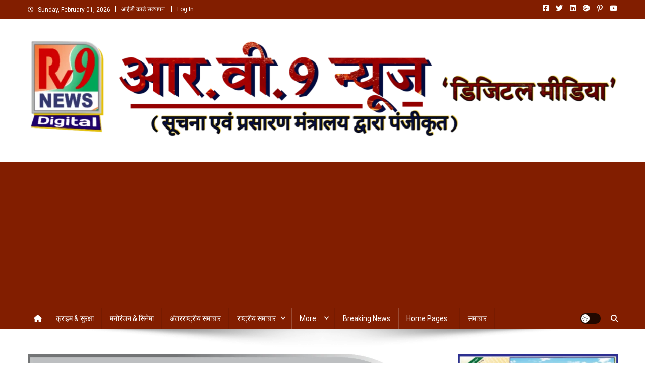

--- FILE ---
content_type: text/html; charset=UTF-8
request_url: https://rv9news.com/3019
body_size: 58447
content:
<!doctype html>
<html lang="en-US">
<head>
<meta charset="UTF-8">
<meta name="viewport" content="width=device-width, initial-scale=1">
<link rel="profile" href="http://gmpg.org/xfn/11">

<meta name='robots' content='index, follow, max-image-preview:large, max-snippet:-1, max-video-preview:-1' />

	<!-- This site is optimized with the Yoast SEO plugin v26.8 - https://yoast.com/product/yoast-seo-wordpress/ -->
	<title>स्थापना दिवस पर खून से पत्र लिखकर संजय निषाद ने की आरक्षण की मांग -</title>
	<link rel="canonical" href="https://rv9news.com/3019" />
	<meta property="og:locale" content="en_US" />
	<meta property="og:type" content="article" />
	<meta property="og:title" content="स्थापना दिवस पर खून से पत्र लिखकर संजय निषाद ने की आरक्षण की मांग -" />
	<meta property="og:description" content="&#8211; निषाद पार्टी के स्थापना दिवस पर राष्ट्रीय अध्यक्ष संजय निषाद ने मछुआरा समाज को आरक्षण दिए जाने की उठाई मांग &#8211; निषाद पार्टी के कार्यकर्ताओं ने स्थापना दिवस पर राष्ट्रीय अध्यक्ष व सांसद प्रवीण निषाद को का माला पहना कर किया स्वागत पादरी बाजार। निर्बल इंडियन शोषित हमारा आम दल (निषाद) पार्टी का छठां [&hellip;]" />
	<meta property="og:url" content="https://rv9news.com/3019" />
	<meta property="article:publisher" content="https://www.facebook.com/rv9news" />
	<meta property="article:published_time" content="2021-08-17T15:32:16+00:00" />
	<meta property="og:image" content="https://rv9news.com/wp-content/uploads/2021/08/IMG-20210805-WA0000-1.jpg" />
	<meta property="og:image:width" content="1238" />
	<meta property="og:image:height" content="1280" />
	<meta property="og:image:type" content="image/jpeg" />
	<meta name="author" content="Rv9 News" />
	<meta name="twitter:card" content="summary_large_image" />
	<meta name="twitter:creator" content="@rv9news" />
	<meta name="twitter:site" content="@rv9news" />
	<meta name="twitter:label1" content="Written by" />
	<meta name="twitter:data1" content="Rv9 News" />
	<meta name="twitter:label2" content="Est. reading time" />
	<meta name="twitter:data2" content="2 minutes" />
	<script type="application/ld+json" class="yoast-schema-graph">{"@context":"https://schema.org","@graph":[{"@type":"Article","@id":"https://rv9news.com/3019#article","isPartOf":{"@id":"https://rv9news.com/3019"},"author":{"name":"Rv9 News","@id":"https://rv9news.com/#/schema/person/ef3af9869f3c9dbb12471ce5521e6941"},"headline":"स्थापना दिवस पर खून से पत्र लिखकर संजय निषाद ने की आरक्षण की मांग","datePublished":"2021-08-17T15:32:16+00:00","mainEntityOfPage":{"@id":"https://rv9news.com/3019"},"wordCount":2,"commentCount":0,"publisher":{"@id":"https://rv9news.com/#organization"},"image":{"@id":"https://rv9news.com/3019#primaryimage"},"thumbnailUrl":"https://rv9news.com/wp-content/uploads/2021/08/IMG-20210805-WA0000-1.jpg","keywords":["स्थापना दिवस पर खून से पत्र लिखकर संजय निषाद ने की आरक्षण की मांग"],"articleSection":["गोरखपुर"],"inLanguage":"en-US","potentialAction":[{"@type":"CommentAction","name":"Comment","target":["https://rv9news.com/3019#respond"]}]},{"@type":"WebPage","@id":"https://rv9news.com/3019","url":"https://rv9news.com/3019","name":"स्थापना दिवस पर खून से पत्र लिखकर संजय निषाद ने की आरक्षण की मांग -","isPartOf":{"@id":"https://rv9news.com/#website"},"primaryImageOfPage":{"@id":"https://rv9news.com/3019#primaryimage"},"image":{"@id":"https://rv9news.com/3019#primaryimage"},"thumbnailUrl":"https://rv9news.com/wp-content/uploads/2021/08/IMG-20210805-WA0000-1.jpg","datePublished":"2021-08-17T15:32:16+00:00","breadcrumb":{"@id":"https://rv9news.com/3019#breadcrumb"},"inLanguage":"en-US","potentialAction":[{"@type":"ReadAction","target":["https://rv9news.com/3019"]}]},{"@type":"ImageObject","inLanguage":"en-US","@id":"https://rv9news.com/3019#primaryimage","url":"https://rv9news.com/wp-content/uploads/2021/08/IMG-20210805-WA0000-1.jpg","contentUrl":"https://rv9news.com/wp-content/uploads/2021/08/IMG-20210805-WA0000-1.jpg","width":1238,"height":1280},{"@type":"BreadcrumbList","@id":"https://rv9news.com/3019#breadcrumb","itemListElement":[{"@type":"ListItem","position":1,"name":"Home","item":"https://rv9news.com/"},{"@type":"ListItem","position":2,"name":"स्थापना दिवस पर खून से पत्र लिखकर संजय निषाद ने की आरक्षण की मांग"}]},{"@type":"WebSite","@id":"https://rv9news.com/#website","url":"https://rv9news.com/","name":"www.rv9news.com","description":"","publisher":{"@id":"https://rv9news.com/#organization"},"potentialAction":[{"@type":"SearchAction","target":{"@type":"EntryPoint","urlTemplate":"https://rv9news.com/?s={search_term_string}"},"query-input":{"@type":"PropertyValueSpecification","valueRequired":true,"valueName":"search_term_string"}}],"inLanguage":"en-US"},{"@type":"Organization","@id":"https://rv9news.com/#organization","name":"Rv9 News Pvt. Ltd.","url":"https://rv9news.com/","logo":{"@type":"ImageObject","inLanguage":"en-US","@id":"https://rv9news.com/#/schema/logo/image/","url":"https://rv9news.com/wp-content/uploads/2022/11/cropped-FB_IMG_1640344492868.jpg","contentUrl":"https://rv9news.com/wp-content/uploads/2022/11/cropped-FB_IMG_1640344492868.jpg","width":732,"height":810,"caption":"Rv9 News Pvt. Ltd."},"image":{"@id":"https://rv9news.com/#/schema/logo/image/"},"sameAs":["https://www.facebook.com/rv9news","https://x.com/rv9news","https://www.youtube.com/rv9news"]},{"@type":"Person","@id":"https://rv9news.com/#/schema/person/ef3af9869f3c9dbb12471ce5521e6941","name":"Rv9 News","image":{"@type":"ImageObject","inLanguage":"en-US","@id":"https://rv9news.com/#/schema/person/image/","url":"https://secure.gravatar.com/avatar/4500ac467d46eb1a117f0116cd4a9f3ce422838a3a4a1698a86c653a4cee87f1?s=96&d=mm&r=g","contentUrl":"https://secure.gravatar.com/avatar/4500ac467d46eb1a117f0116cd4a9f3ce422838a3a4a1698a86c653a4cee87f1?s=96&d=mm&r=g","caption":"Rv9 News"},"url":"https://rv9news.com/author/rv9news"}]}</script>
	<!-- / Yoast SEO plugin. -->


<link rel='dns-prefetch' href='//static.addtoany.com' />
<link rel='dns-prefetch' href='//www.googletagmanager.com' />
<link rel='dns-prefetch' href='//fonts.googleapis.com' />
<link rel='dns-prefetch' href='//pagead2.googlesyndication.com' />
<link rel="alternate" type="application/rss+xml" title=" &raquo; Feed" href="https://rv9news.com/feed" />
<link rel="alternate" type="application/rss+xml" title=" &raquo; Comments Feed" href="https://rv9news.com/comments/feed" />
<link rel="alternate" type="application/rss+xml" title=" &raquo; स्थापना दिवस पर खून से पत्र लिखकर संजय निषाद ने की आरक्षण की मांग Comments Feed" href="https://rv9news.com/3019/feed" />
<link rel="alternate" title="oEmbed (JSON)" type="application/json+oembed" href="https://rv9news.com/wp-json/oembed/1.0/embed?url=https%3A%2F%2Frv9news.com%2F3019" />
<link rel="alternate" title="oEmbed (XML)" type="text/xml+oembed" href="https://rv9news.com/wp-json/oembed/1.0/embed?url=https%3A%2F%2Frv9news.com%2F3019&#038;format=xml" />
		<!-- This site uses the Google Analytics by MonsterInsights plugin v9.11.1 - Using Analytics tracking - https://www.monsterinsights.com/ -->
							<script src="//www.googletagmanager.com/gtag/js?id=G-5CHYNZFWKZ"  data-cfasync="false" data-wpfc-render="false" type="text/javascript" async></script>
			<script data-cfasync="false" data-wpfc-render="false" type="text/javascript">
				var mi_version = '9.11.1';
				var mi_track_user = true;
				var mi_no_track_reason = '';
								var MonsterInsightsDefaultLocations = {"page_location":"https:\/\/rv9news.com\/3019\/"};
								if ( typeof MonsterInsightsPrivacyGuardFilter === 'function' ) {
					var MonsterInsightsLocations = (typeof MonsterInsightsExcludeQuery === 'object') ? MonsterInsightsPrivacyGuardFilter( MonsterInsightsExcludeQuery ) : MonsterInsightsPrivacyGuardFilter( MonsterInsightsDefaultLocations );
				} else {
					var MonsterInsightsLocations = (typeof MonsterInsightsExcludeQuery === 'object') ? MonsterInsightsExcludeQuery : MonsterInsightsDefaultLocations;
				}

								var disableStrs = [
										'ga-disable-G-5CHYNZFWKZ',
									];

				/* Function to detect opted out users */
				function __gtagTrackerIsOptedOut() {
					for (var index = 0; index < disableStrs.length; index++) {
						if (document.cookie.indexOf(disableStrs[index] + '=true') > -1) {
							return true;
						}
					}

					return false;
				}

				/* Disable tracking if the opt-out cookie exists. */
				if (__gtagTrackerIsOptedOut()) {
					for (var index = 0; index < disableStrs.length; index++) {
						window[disableStrs[index]] = true;
					}
				}

				/* Opt-out function */
				function __gtagTrackerOptout() {
					for (var index = 0; index < disableStrs.length; index++) {
						document.cookie = disableStrs[index] + '=true; expires=Thu, 31 Dec 2099 23:59:59 UTC; path=/';
						window[disableStrs[index]] = true;
					}
				}

				if ('undefined' === typeof gaOptout) {
					function gaOptout() {
						__gtagTrackerOptout();
					}
				}
								window.dataLayer = window.dataLayer || [];

				window.MonsterInsightsDualTracker = {
					helpers: {},
					trackers: {},
				};
				if (mi_track_user) {
					function __gtagDataLayer() {
						dataLayer.push(arguments);
					}

					function __gtagTracker(type, name, parameters) {
						if (!parameters) {
							parameters = {};
						}

						if (parameters.send_to) {
							__gtagDataLayer.apply(null, arguments);
							return;
						}

						if (type === 'event') {
														parameters.send_to = monsterinsights_frontend.v4_id;
							var hookName = name;
							if (typeof parameters['event_category'] !== 'undefined') {
								hookName = parameters['event_category'] + ':' + name;
							}

							if (typeof MonsterInsightsDualTracker.trackers[hookName] !== 'undefined') {
								MonsterInsightsDualTracker.trackers[hookName](parameters);
							} else {
								__gtagDataLayer('event', name, parameters);
							}
							
						} else {
							__gtagDataLayer.apply(null, arguments);
						}
					}

					__gtagTracker('js', new Date());
					__gtagTracker('set', {
						'developer_id.dZGIzZG': true,
											});
					if ( MonsterInsightsLocations.page_location ) {
						__gtagTracker('set', MonsterInsightsLocations);
					}
										__gtagTracker('config', 'G-5CHYNZFWKZ', {"forceSSL":"true","link_attribution":"true"} );
										window.gtag = __gtagTracker;										(function () {
						/* https://developers.google.com/analytics/devguides/collection/analyticsjs/ */
						/* ga and __gaTracker compatibility shim. */
						var noopfn = function () {
							return null;
						};
						var newtracker = function () {
							return new Tracker();
						};
						var Tracker = function () {
							return null;
						};
						var p = Tracker.prototype;
						p.get = noopfn;
						p.set = noopfn;
						p.send = function () {
							var args = Array.prototype.slice.call(arguments);
							args.unshift('send');
							__gaTracker.apply(null, args);
						};
						var __gaTracker = function () {
							var len = arguments.length;
							if (len === 0) {
								return;
							}
							var f = arguments[len - 1];
							if (typeof f !== 'object' || f === null || typeof f.hitCallback !== 'function') {
								if ('send' === arguments[0]) {
									var hitConverted, hitObject = false, action;
									if ('event' === arguments[1]) {
										if ('undefined' !== typeof arguments[3]) {
											hitObject = {
												'eventAction': arguments[3],
												'eventCategory': arguments[2],
												'eventLabel': arguments[4],
												'value': arguments[5] ? arguments[5] : 1,
											}
										}
									}
									if ('pageview' === arguments[1]) {
										if ('undefined' !== typeof arguments[2]) {
											hitObject = {
												'eventAction': 'page_view',
												'page_path': arguments[2],
											}
										}
									}
									if (typeof arguments[2] === 'object') {
										hitObject = arguments[2];
									}
									if (typeof arguments[5] === 'object') {
										Object.assign(hitObject, arguments[5]);
									}
									if ('undefined' !== typeof arguments[1].hitType) {
										hitObject = arguments[1];
										if ('pageview' === hitObject.hitType) {
											hitObject.eventAction = 'page_view';
										}
									}
									if (hitObject) {
										action = 'timing' === arguments[1].hitType ? 'timing_complete' : hitObject.eventAction;
										hitConverted = mapArgs(hitObject);
										__gtagTracker('event', action, hitConverted);
									}
								}
								return;
							}

							function mapArgs(args) {
								var arg, hit = {};
								var gaMap = {
									'eventCategory': 'event_category',
									'eventAction': 'event_action',
									'eventLabel': 'event_label',
									'eventValue': 'event_value',
									'nonInteraction': 'non_interaction',
									'timingCategory': 'event_category',
									'timingVar': 'name',
									'timingValue': 'value',
									'timingLabel': 'event_label',
									'page': 'page_path',
									'location': 'page_location',
									'title': 'page_title',
									'referrer' : 'page_referrer',
								};
								for (arg in args) {
																		if (!(!args.hasOwnProperty(arg) || !gaMap.hasOwnProperty(arg))) {
										hit[gaMap[arg]] = args[arg];
									} else {
										hit[arg] = args[arg];
									}
								}
								return hit;
							}

							try {
								f.hitCallback();
							} catch (ex) {
							}
						};
						__gaTracker.create = newtracker;
						__gaTracker.getByName = newtracker;
						__gaTracker.getAll = function () {
							return [];
						};
						__gaTracker.remove = noopfn;
						__gaTracker.loaded = true;
						window['__gaTracker'] = __gaTracker;
					})();
									} else {
										console.log("");
					(function () {
						function __gtagTracker() {
							return null;
						}

						window['__gtagTracker'] = __gtagTracker;
						window['gtag'] = __gtagTracker;
					})();
									}
			</script>
							<!-- / Google Analytics by MonsterInsights -->
		<style id='wp-img-auto-sizes-contain-inline-css' type='text/css'>
img:is([sizes=auto i],[sizes^="auto," i]){contain-intrinsic-size:3000px 1500px}
/*# sourceURL=wp-img-auto-sizes-contain-inline-css */
</style>

<link rel='stylesheet' id='codepeople-search-in-place-style-css' href='https://rv9news.com/wp-content/plugins/search-in-place/css/codepeople_shearch_in_place.min.css?ver=1.5.1' type='text/css' media='all' />
<style id='wp-emoji-styles-inline-css' type='text/css'>

	img.wp-smiley, img.emoji {
		display: inline !important;
		border: none !important;
		box-shadow: none !important;
		height: 1em !important;
		width: 1em !important;
		margin: 0 0.07em !important;
		vertical-align: -0.1em !important;
		background: none !important;
		padding: 0 !important;
	}
/*# sourceURL=wp-emoji-styles-inline-css */
</style>
<link rel='stylesheet' id='wp-block-library-css' href='https://rv9news.com/wp-includes/css/dist/block-library/style.min.css?ver=6.9' type='text/css' media='all' />
<style id='wp-block-search-inline-css' type='text/css'>
.wp-block-search__button{margin-left:10px;word-break:normal}.wp-block-search__button.has-icon{line-height:0}.wp-block-search__button svg{height:1.25em;min-height:24px;min-width:24px;width:1.25em;fill:currentColor;vertical-align:text-bottom}:where(.wp-block-search__button){border:1px solid #ccc;padding:6px 10px}.wp-block-search__inside-wrapper{display:flex;flex:auto;flex-wrap:nowrap;max-width:100%}.wp-block-search__label{width:100%}.wp-block-search.wp-block-search__button-only .wp-block-search__button{box-sizing:border-box;display:flex;flex-shrink:0;justify-content:center;margin-left:0;max-width:100%}.wp-block-search.wp-block-search__button-only .wp-block-search__inside-wrapper{min-width:0!important;transition-property:width}.wp-block-search.wp-block-search__button-only .wp-block-search__input{flex-basis:100%;transition-duration:.3s}.wp-block-search.wp-block-search__button-only.wp-block-search__searchfield-hidden,.wp-block-search.wp-block-search__button-only.wp-block-search__searchfield-hidden .wp-block-search__inside-wrapper{overflow:hidden}.wp-block-search.wp-block-search__button-only.wp-block-search__searchfield-hidden .wp-block-search__input{border-left-width:0!important;border-right-width:0!important;flex-basis:0;flex-grow:0;margin:0;min-width:0!important;padding-left:0!important;padding-right:0!important;width:0!important}:where(.wp-block-search__input){appearance:none;border:1px solid #949494;flex-grow:1;font-family:inherit;font-size:inherit;font-style:inherit;font-weight:inherit;letter-spacing:inherit;line-height:inherit;margin-left:0;margin-right:0;min-width:3rem;padding:8px;text-decoration:unset!important;text-transform:inherit}:where(.wp-block-search__button-inside .wp-block-search__inside-wrapper){background-color:#fff;border:1px solid #949494;box-sizing:border-box;padding:4px}:where(.wp-block-search__button-inside .wp-block-search__inside-wrapper) .wp-block-search__input{border:none;border-radius:0;padding:0 4px}:where(.wp-block-search__button-inside .wp-block-search__inside-wrapper) .wp-block-search__input:focus{outline:none}:where(.wp-block-search__button-inside .wp-block-search__inside-wrapper) :where(.wp-block-search__button){padding:4px 8px}.wp-block-search.aligncenter .wp-block-search__inside-wrapper{margin:auto}.wp-block[data-align=right] .wp-block-search.wp-block-search__button-only .wp-block-search__inside-wrapper{float:right}
/*# sourceURL=https://rv9news.com/wp-includes/blocks/search/style.min.css */
</style>
<style id='wp-block-embed-inline-css' type='text/css'>
.wp-block-embed.alignleft,.wp-block-embed.alignright,.wp-block[data-align=left]>[data-type="core/embed"],.wp-block[data-align=right]>[data-type="core/embed"]{max-width:360px;width:100%}.wp-block-embed.alignleft .wp-block-embed__wrapper,.wp-block-embed.alignright .wp-block-embed__wrapper,.wp-block[data-align=left]>[data-type="core/embed"] .wp-block-embed__wrapper,.wp-block[data-align=right]>[data-type="core/embed"] .wp-block-embed__wrapper{min-width:280px}.wp-block-cover .wp-block-embed{min-height:240px;min-width:320px}.wp-block-embed{overflow-wrap:break-word}.wp-block-embed :where(figcaption){margin-bottom:1em;margin-top:.5em}.wp-block-embed iframe{max-width:100%}.wp-block-embed__wrapper{position:relative}.wp-embed-responsive .wp-has-aspect-ratio .wp-block-embed__wrapper:before{content:"";display:block;padding-top:50%}.wp-embed-responsive .wp-has-aspect-ratio iframe{bottom:0;height:100%;left:0;position:absolute;right:0;top:0;width:100%}.wp-embed-responsive .wp-embed-aspect-21-9 .wp-block-embed__wrapper:before{padding-top:42.85%}.wp-embed-responsive .wp-embed-aspect-18-9 .wp-block-embed__wrapper:before{padding-top:50%}.wp-embed-responsive .wp-embed-aspect-16-9 .wp-block-embed__wrapper:before{padding-top:56.25%}.wp-embed-responsive .wp-embed-aspect-4-3 .wp-block-embed__wrapper:before{padding-top:75%}.wp-embed-responsive .wp-embed-aspect-1-1 .wp-block-embed__wrapper:before{padding-top:100%}.wp-embed-responsive .wp-embed-aspect-9-16 .wp-block-embed__wrapper:before{padding-top:177.77%}.wp-embed-responsive .wp-embed-aspect-1-2 .wp-block-embed__wrapper:before{padding-top:200%}
/*# sourceURL=https://rv9news.com/wp-includes/blocks/embed/style.min.css */
</style>
<style id='wp-block-paragraph-inline-css' type='text/css'>
.is-small-text{font-size:.875em}.is-regular-text{font-size:1em}.is-large-text{font-size:2.25em}.is-larger-text{font-size:3em}.has-drop-cap:not(:focus):first-letter{float:left;font-size:8.4em;font-style:normal;font-weight:100;line-height:.68;margin:.05em .1em 0 0;text-transform:uppercase}body.rtl .has-drop-cap:not(:focus):first-letter{float:none;margin-left:.1em}p.has-drop-cap.has-background{overflow:hidden}:root :where(p.has-background){padding:1.25em 2.375em}:where(p.has-text-color:not(.has-link-color)) a{color:inherit}p.has-text-align-left[style*="writing-mode:vertical-lr"],p.has-text-align-right[style*="writing-mode:vertical-rl"]{rotate:180deg}
/*# sourceURL=https://rv9news.com/wp-includes/blocks/paragraph/style.min.css */
</style>
<style id='wp-block-social-links-inline-css' type='text/css'>
.wp-block-social-links{background:none;box-sizing:border-box;margin-left:0;padding-left:0;padding-right:0;text-indent:0}.wp-block-social-links .wp-social-link a,.wp-block-social-links .wp-social-link a:hover{border-bottom:0;box-shadow:none;text-decoration:none}.wp-block-social-links .wp-social-link svg{height:1em;width:1em}.wp-block-social-links .wp-social-link span:not(.screen-reader-text){font-size:.65em;margin-left:.5em;margin-right:.5em}.wp-block-social-links.has-small-icon-size{font-size:16px}.wp-block-social-links,.wp-block-social-links.has-normal-icon-size{font-size:24px}.wp-block-social-links.has-large-icon-size{font-size:36px}.wp-block-social-links.has-huge-icon-size{font-size:48px}.wp-block-social-links.aligncenter{display:flex;justify-content:center}.wp-block-social-links.alignright{justify-content:flex-end}.wp-block-social-link{border-radius:9999px;display:block}@media not (prefers-reduced-motion){.wp-block-social-link{transition:transform .1s ease}}.wp-block-social-link{height:auto}.wp-block-social-link a{align-items:center;display:flex;line-height:0}.wp-block-social-link:hover{transform:scale(1.1)}.wp-block-social-links .wp-block-social-link.wp-social-link{display:inline-block;margin:0;padding:0}.wp-block-social-links .wp-block-social-link.wp-social-link .wp-block-social-link-anchor,.wp-block-social-links .wp-block-social-link.wp-social-link .wp-block-social-link-anchor svg,.wp-block-social-links .wp-block-social-link.wp-social-link .wp-block-social-link-anchor:active,.wp-block-social-links .wp-block-social-link.wp-social-link .wp-block-social-link-anchor:hover,.wp-block-social-links .wp-block-social-link.wp-social-link .wp-block-social-link-anchor:visited{color:currentColor;fill:currentColor}:where(.wp-block-social-links:not(.is-style-logos-only)) .wp-social-link{background-color:#f0f0f0;color:#444}:where(.wp-block-social-links:not(.is-style-logos-only)) .wp-social-link-amazon{background-color:#f90;color:#fff}:where(.wp-block-social-links:not(.is-style-logos-only)) .wp-social-link-bandcamp{background-color:#1ea0c3;color:#fff}:where(.wp-block-social-links:not(.is-style-logos-only)) .wp-social-link-behance{background-color:#0757fe;color:#fff}:where(.wp-block-social-links:not(.is-style-logos-only)) .wp-social-link-bluesky{background-color:#0a7aff;color:#fff}:where(.wp-block-social-links:not(.is-style-logos-only)) .wp-social-link-codepen{background-color:#1e1f26;color:#fff}:where(.wp-block-social-links:not(.is-style-logos-only)) .wp-social-link-deviantart{background-color:#02e49b;color:#fff}:where(.wp-block-social-links:not(.is-style-logos-only)) .wp-social-link-discord{background-color:#5865f2;color:#fff}:where(.wp-block-social-links:not(.is-style-logos-only)) .wp-social-link-dribbble{background-color:#e94c89;color:#fff}:where(.wp-block-social-links:not(.is-style-logos-only)) .wp-social-link-dropbox{background-color:#4280ff;color:#fff}:where(.wp-block-social-links:not(.is-style-logos-only)) .wp-social-link-etsy{background-color:#f45800;color:#fff}:where(.wp-block-social-links:not(.is-style-logos-only)) .wp-social-link-facebook{background-color:#0866ff;color:#fff}:where(.wp-block-social-links:not(.is-style-logos-only)) .wp-social-link-fivehundredpx{background-color:#000;color:#fff}:where(.wp-block-social-links:not(.is-style-logos-only)) .wp-social-link-flickr{background-color:#0461dd;color:#fff}:where(.wp-block-social-links:not(.is-style-logos-only)) .wp-social-link-foursquare{background-color:#e65678;color:#fff}:where(.wp-block-social-links:not(.is-style-logos-only)) .wp-social-link-github{background-color:#24292d;color:#fff}:where(.wp-block-social-links:not(.is-style-logos-only)) .wp-social-link-goodreads{background-color:#eceadd;color:#382110}:where(.wp-block-social-links:not(.is-style-logos-only)) .wp-social-link-google{background-color:#ea4434;color:#fff}:where(.wp-block-social-links:not(.is-style-logos-only)) .wp-social-link-gravatar{background-color:#1d4fc4;color:#fff}:where(.wp-block-social-links:not(.is-style-logos-only)) .wp-social-link-instagram{background-color:#f00075;color:#fff}:where(.wp-block-social-links:not(.is-style-logos-only)) .wp-social-link-lastfm{background-color:#e21b24;color:#fff}:where(.wp-block-social-links:not(.is-style-logos-only)) .wp-social-link-linkedin{background-color:#0d66c2;color:#fff}:where(.wp-block-social-links:not(.is-style-logos-only)) .wp-social-link-mastodon{background-color:#3288d4;color:#fff}:where(.wp-block-social-links:not(.is-style-logos-only)) .wp-social-link-medium{background-color:#000;color:#fff}:where(.wp-block-social-links:not(.is-style-logos-only)) .wp-social-link-meetup{background-color:#f6405f;color:#fff}:where(.wp-block-social-links:not(.is-style-logos-only)) .wp-social-link-patreon{background-color:#000;color:#fff}:where(.wp-block-social-links:not(.is-style-logos-only)) .wp-social-link-pinterest{background-color:#e60122;color:#fff}:where(.wp-block-social-links:not(.is-style-logos-only)) .wp-social-link-pocket{background-color:#ef4155;color:#fff}:where(.wp-block-social-links:not(.is-style-logos-only)) .wp-social-link-reddit{background-color:#ff4500;color:#fff}:where(.wp-block-social-links:not(.is-style-logos-only)) .wp-social-link-skype{background-color:#0478d7;color:#fff}:where(.wp-block-social-links:not(.is-style-logos-only)) .wp-social-link-snapchat{background-color:#fefc00;color:#fff;stroke:#000}:where(.wp-block-social-links:not(.is-style-logos-only)) .wp-social-link-soundcloud{background-color:#ff5600;color:#fff}:where(.wp-block-social-links:not(.is-style-logos-only)) .wp-social-link-spotify{background-color:#1bd760;color:#fff}:where(.wp-block-social-links:not(.is-style-logos-only)) .wp-social-link-telegram{background-color:#2aabee;color:#fff}:where(.wp-block-social-links:not(.is-style-logos-only)) .wp-social-link-threads{background-color:#000;color:#fff}:where(.wp-block-social-links:not(.is-style-logos-only)) .wp-social-link-tiktok{background-color:#000;color:#fff}:where(.wp-block-social-links:not(.is-style-logos-only)) .wp-social-link-tumblr{background-color:#011835;color:#fff}:where(.wp-block-social-links:not(.is-style-logos-only)) .wp-social-link-twitch{background-color:#6440a4;color:#fff}:where(.wp-block-social-links:not(.is-style-logos-only)) .wp-social-link-twitter{background-color:#1da1f2;color:#fff}:where(.wp-block-social-links:not(.is-style-logos-only)) .wp-social-link-vimeo{background-color:#1eb7ea;color:#fff}:where(.wp-block-social-links:not(.is-style-logos-only)) .wp-social-link-vk{background-color:#4680c2;color:#fff}:where(.wp-block-social-links:not(.is-style-logos-only)) .wp-social-link-wordpress{background-color:#3499cd;color:#fff}:where(.wp-block-social-links:not(.is-style-logos-only)) .wp-social-link-whatsapp{background-color:#25d366;color:#fff}:where(.wp-block-social-links:not(.is-style-logos-only)) .wp-social-link-x{background-color:#000;color:#fff}:where(.wp-block-social-links:not(.is-style-logos-only)) .wp-social-link-yelp{background-color:#d32422;color:#fff}:where(.wp-block-social-links:not(.is-style-logos-only)) .wp-social-link-youtube{background-color:red;color:#fff}:where(.wp-block-social-links.is-style-logos-only) .wp-social-link{background:none}:where(.wp-block-social-links.is-style-logos-only) .wp-social-link svg{height:1.25em;width:1.25em}:where(.wp-block-social-links.is-style-logos-only) .wp-social-link-amazon{color:#f90}:where(.wp-block-social-links.is-style-logos-only) .wp-social-link-bandcamp{color:#1ea0c3}:where(.wp-block-social-links.is-style-logos-only) .wp-social-link-behance{color:#0757fe}:where(.wp-block-social-links.is-style-logos-only) .wp-social-link-bluesky{color:#0a7aff}:where(.wp-block-social-links.is-style-logos-only) .wp-social-link-codepen{color:#1e1f26}:where(.wp-block-social-links.is-style-logos-only) .wp-social-link-deviantart{color:#02e49b}:where(.wp-block-social-links.is-style-logos-only) .wp-social-link-discord{color:#5865f2}:where(.wp-block-social-links.is-style-logos-only) .wp-social-link-dribbble{color:#e94c89}:where(.wp-block-social-links.is-style-logos-only) .wp-social-link-dropbox{color:#4280ff}:where(.wp-block-social-links.is-style-logos-only) .wp-social-link-etsy{color:#f45800}:where(.wp-block-social-links.is-style-logos-only) .wp-social-link-facebook{color:#0866ff}:where(.wp-block-social-links.is-style-logos-only) .wp-social-link-fivehundredpx{color:#000}:where(.wp-block-social-links.is-style-logos-only) .wp-social-link-flickr{color:#0461dd}:where(.wp-block-social-links.is-style-logos-only) .wp-social-link-foursquare{color:#e65678}:where(.wp-block-social-links.is-style-logos-only) .wp-social-link-github{color:#24292d}:where(.wp-block-social-links.is-style-logos-only) .wp-social-link-goodreads{color:#382110}:where(.wp-block-social-links.is-style-logos-only) .wp-social-link-google{color:#ea4434}:where(.wp-block-social-links.is-style-logos-only) .wp-social-link-gravatar{color:#1d4fc4}:where(.wp-block-social-links.is-style-logos-only) .wp-social-link-instagram{color:#f00075}:where(.wp-block-social-links.is-style-logos-only) .wp-social-link-lastfm{color:#e21b24}:where(.wp-block-social-links.is-style-logos-only) .wp-social-link-linkedin{color:#0d66c2}:where(.wp-block-social-links.is-style-logos-only) .wp-social-link-mastodon{color:#3288d4}:where(.wp-block-social-links.is-style-logos-only) .wp-social-link-medium{color:#000}:where(.wp-block-social-links.is-style-logos-only) .wp-social-link-meetup{color:#f6405f}:where(.wp-block-social-links.is-style-logos-only) .wp-social-link-patreon{color:#000}:where(.wp-block-social-links.is-style-logos-only) .wp-social-link-pinterest{color:#e60122}:where(.wp-block-social-links.is-style-logos-only) .wp-social-link-pocket{color:#ef4155}:where(.wp-block-social-links.is-style-logos-only) .wp-social-link-reddit{color:#ff4500}:where(.wp-block-social-links.is-style-logos-only) .wp-social-link-skype{color:#0478d7}:where(.wp-block-social-links.is-style-logos-only) .wp-social-link-snapchat{color:#fff;stroke:#000}:where(.wp-block-social-links.is-style-logos-only) .wp-social-link-soundcloud{color:#ff5600}:where(.wp-block-social-links.is-style-logos-only) .wp-social-link-spotify{color:#1bd760}:where(.wp-block-social-links.is-style-logos-only) .wp-social-link-telegram{color:#2aabee}:where(.wp-block-social-links.is-style-logos-only) .wp-social-link-threads{color:#000}:where(.wp-block-social-links.is-style-logos-only) .wp-social-link-tiktok{color:#000}:where(.wp-block-social-links.is-style-logos-only) .wp-social-link-tumblr{color:#011835}:where(.wp-block-social-links.is-style-logos-only) .wp-social-link-twitch{color:#6440a4}:where(.wp-block-social-links.is-style-logos-only) .wp-social-link-twitter{color:#1da1f2}:where(.wp-block-social-links.is-style-logos-only) .wp-social-link-vimeo{color:#1eb7ea}:where(.wp-block-social-links.is-style-logos-only) .wp-social-link-vk{color:#4680c2}:where(.wp-block-social-links.is-style-logos-only) .wp-social-link-whatsapp{color:#25d366}:where(.wp-block-social-links.is-style-logos-only) .wp-social-link-wordpress{color:#3499cd}:where(.wp-block-social-links.is-style-logos-only) .wp-social-link-x{color:#000}:where(.wp-block-social-links.is-style-logos-only) .wp-social-link-yelp{color:#d32422}:where(.wp-block-social-links.is-style-logos-only) .wp-social-link-youtube{color:red}.wp-block-social-links.is-style-pill-shape .wp-social-link{width:auto}:root :where(.wp-block-social-links .wp-social-link a){padding:.25em}:root :where(.wp-block-social-links.is-style-logos-only .wp-social-link a){padding:0}:root :where(.wp-block-social-links.is-style-pill-shape .wp-social-link a){padding-left:.6666666667em;padding-right:.6666666667em}.wp-block-social-links:not(.has-icon-color):not(.has-icon-background-color) .wp-social-link-snapchat .wp-block-social-link-label{color:#000}
/*# sourceURL=https://rv9news.com/wp-includes/blocks/social-links/style.min.css */
</style>
<style id='global-styles-inline-css' type='text/css'>
:root{--wp--preset--aspect-ratio--square: 1;--wp--preset--aspect-ratio--4-3: 4/3;--wp--preset--aspect-ratio--3-4: 3/4;--wp--preset--aspect-ratio--3-2: 3/2;--wp--preset--aspect-ratio--2-3: 2/3;--wp--preset--aspect-ratio--16-9: 16/9;--wp--preset--aspect-ratio--9-16: 9/16;--wp--preset--color--black: #000000;--wp--preset--color--cyan-bluish-gray: #abb8c3;--wp--preset--color--white: #ffffff;--wp--preset--color--pale-pink: #f78da7;--wp--preset--color--vivid-red: #cf2e2e;--wp--preset--color--luminous-vivid-orange: #ff6900;--wp--preset--color--luminous-vivid-amber: #fcb900;--wp--preset--color--light-green-cyan: #7bdcb5;--wp--preset--color--vivid-green-cyan: #00d084;--wp--preset--color--pale-cyan-blue: #8ed1fc;--wp--preset--color--vivid-cyan-blue: #0693e3;--wp--preset--color--vivid-purple: #9b51e0;--wp--preset--gradient--vivid-cyan-blue-to-vivid-purple: linear-gradient(135deg,rgb(6,147,227) 0%,rgb(155,81,224) 100%);--wp--preset--gradient--light-green-cyan-to-vivid-green-cyan: linear-gradient(135deg,rgb(122,220,180) 0%,rgb(0,208,130) 100%);--wp--preset--gradient--luminous-vivid-amber-to-luminous-vivid-orange: linear-gradient(135deg,rgb(252,185,0) 0%,rgb(255,105,0) 100%);--wp--preset--gradient--luminous-vivid-orange-to-vivid-red: linear-gradient(135deg,rgb(255,105,0) 0%,rgb(207,46,46) 100%);--wp--preset--gradient--very-light-gray-to-cyan-bluish-gray: linear-gradient(135deg,rgb(238,238,238) 0%,rgb(169,184,195) 100%);--wp--preset--gradient--cool-to-warm-spectrum: linear-gradient(135deg,rgb(74,234,220) 0%,rgb(151,120,209) 20%,rgb(207,42,186) 40%,rgb(238,44,130) 60%,rgb(251,105,98) 80%,rgb(254,248,76) 100%);--wp--preset--gradient--blush-light-purple: linear-gradient(135deg,rgb(255,206,236) 0%,rgb(152,150,240) 100%);--wp--preset--gradient--blush-bordeaux: linear-gradient(135deg,rgb(254,205,165) 0%,rgb(254,45,45) 50%,rgb(107,0,62) 100%);--wp--preset--gradient--luminous-dusk: linear-gradient(135deg,rgb(255,203,112) 0%,rgb(199,81,192) 50%,rgb(65,88,208) 100%);--wp--preset--gradient--pale-ocean: linear-gradient(135deg,rgb(255,245,203) 0%,rgb(182,227,212) 50%,rgb(51,167,181) 100%);--wp--preset--gradient--electric-grass: linear-gradient(135deg,rgb(202,248,128) 0%,rgb(113,206,126) 100%);--wp--preset--gradient--midnight: linear-gradient(135deg,rgb(2,3,129) 0%,rgb(40,116,252) 100%);--wp--preset--font-size--small: 13px;--wp--preset--font-size--medium: 20px;--wp--preset--font-size--large: 36px;--wp--preset--font-size--x-large: 42px;--wp--preset--spacing--20: 0.44rem;--wp--preset--spacing--30: 0.67rem;--wp--preset--spacing--40: 1rem;--wp--preset--spacing--50: 1.5rem;--wp--preset--spacing--60: 2.25rem;--wp--preset--spacing--70: 3.38rem;--wp--preset--spacing--80: 5.06rem;--wp--preset--shadow--natural: 6px 6px 9px rgba(0, 0, 0, 0.2);--wp--preset--shadow--deep: 12px 12px 50px rgba(0, 0, 0, 0.4);--wp--preset--shadow--sharp: 6px 6px 0px rgba(0, 0, 0, 0.2);--wp--preset--shadow--outlined: 6px 6px 0px -3px rgb(255, 255, 255), 6px 6px rgb(0, 0, 0);--wp--preset--shadow--crisp: 6px 6px 0px rgb(0, 0, 0);}:where(.is-layout-flex){gap: 0.5em;}:where(.is-layout-grid){gap: 0.5em;}body .is-layout-flex{display: flex;}.is-layout-flex{flex-wrap: wrap;align-items: center;}.is-layout-flex > :is(*, div){margin: 0;}body .is-layout-grid{display: grid;}.is-layout-grid > :is(*, div){margin: 0;}:where(.wp-block-columns.is-layout-flex){gap: 2em;}:where(.wp-block-columns.is-layout-grid){gap: 2em;}:where(.wp-block-post-template.is-layout-flex){gap: 1.25em;}:where(.wp-block-post-template.is-layout-grid){gap: 1.25em;}.has-black-color{color: var(--wp--preset--color--black) !important;}.has-cyan-bluish-gray-color{color: var(--wp--preset--color--cyan-bluish-gray) !important;}.has-white-color{color: var(--wp--preset--color--white) !important;}.has-pale-pink-color{color: var(--wp--preset--color--pale-pink) !important;}.has-vivid-red-color{color: var(--wp--preset--color--vivid-red) !important;}.has-luminous-vivid-orange-color{color: var(--wp--preset--color--luminous-vivid-orange) !important;}.has-luminous-vivid-amber-color{color: var(--wp--preset--color--luminous-vivid-amber) !important;}.has-light-green-cyan-color{color: var(--wp--preset--color--light-green-cyan) !important;}.has-vivid-green-cyan-color{color: var(--wp--preset--color--vivid-green-cyan) !important;}.has-pale-cyan-blue-color{color: var(--wp--preset--color--pale-cyan-blue) !important;}.has-vivid-cyan-blue-color{color: var(--wp--preset--color--vivid-cyan-blue) !important;}.has-vivid-purple-color{color: var(--wp--preset--color--vivid-purple) !important;}.has-black-background-color{background-color: var(--wp--preset--color--black) !important;}.has-cyan-bluish-gray-background-color{background-color: var(--wp--preset--color--cyan-bluish-gray) !important;}.has-white-background-color{background-color: var(--wp--preset--color--white) !important;}.has-pale-pink-background-color{background-color: var(--wp--preset--color--pale-pink) !important;}.has-vivid-red-background-color{background-color: var(--wp--preset--color--vivid-red) !important;}.has-luminous-vivid-orange-background-color{background-color: var(--wp--preset--color--luminous-vivid-orange) !important;}.has-luminous-vivid-amber-background-color{background-color: var(--wp--preset--color--luminous-vivid-amber) !important;}.has-light-green-cyan-background-color{background-color: var(--wp--preset--color--light-green-cyan) !important;}.has-vivid-green-cyan-background-color{background-color: var(--wp--preset--color--vivid-green-cyan) !important;}.has-pale-cyan-blue-background-color{background-color: var(--wp--preset--color--pale-cyan-blue) !important;}.has-vivid-cyan-blue-background-color{background-color: var(--wp--preset--color--vivid-cyan-blue) !important;}.has-vivid-purple-background-color{background-color: var(--wp--preset--color--vivid-purple) !important;}.has-black-border-color{border-color: var(--wp--preset--color--black) !important;}.has-cyan-bluish-gray-border-color{border-color: var(--wp--preset--color--cyan-bluish-gray) !important;}.has-white-border-color{border-color: var(--wp--preset--color--white) !important;}.has-pale-pink-border-color{border-color: var(--wp--preset--color--pale-pink) !important;}.has-vivid-red-border-color{border-color: var(--wp--preset--color--vivid-red) !important;}.has-luminous-vivid-orange-border-color{border-color: var(--wp--preset--color--luminous-vivid-orange) !important;}.has-luminous-vivid-amber-border-color{border-color: var(--wp--preset--color--luminous-vivid-amber) !important;}.has-light-green-cyan-border-color{border-color: var(--wp--preset--color--light-green-cyan) !important;}.has-vivid-green-cyan-border-color{border-color: var(--wp--preset--color--vivid-green-cyan) !important;}.has-pale-cyan-blue-border-color{border-color: var(--wp--preset--color--pale-cyan-blue) !important;}.has-vivid-cyan-blue-border-color{border-color: var(--wp--preset--color--vivid-cyan-blue) !important;}.has-vivid-purple-border-color{border-color: var(--wp--preset--color--vivid-purple) !important;}.has-vivid-cyan-blue-to-vivid-purple-gradient-background{background: var(--wp--preset--gradient--vivid-cyan-blue-to-vivid-purple) !important;}.has-light-green-cyan-to-vivid-green-cyan-gradient-background{background: var(--wp--preset--gradient--light-green-cyan-to-vivid-green-cyan) !important;}.has-luminous-vivid-amber-to-luminous-vivid-orange-gradient-background{background: var(--wp--preset--gradient--luminous-vivid-amber-to-luminous-vivid-orange) !important;}.has-luminous-vivid-orange-to-vivid-red-gradient-background{background: var(--wp--preset--gradient--luminous-vivid-orange-to-vivid-red) !important;}.has-very-light-gray-to-cyan-bluish-gray-gradient-background{background: var(--wp--preset--gradient--very-light-gray-to-cyan-bluish-gray) !important;}.has-cool-to-warm-spectrum-gradient-background{background: var(--wp--preset--gradient--cool-to-warm-spectrum) !important;}.has-blush-light-purple-gradient-background{background: var(--wp--preset--gradient--blush-light-purple) !important;}.has-blush-bordeaux-gradient-background{background: var(--wp--preset--gradient--blush-bordeaux) !important;}.has-luminous-dusk-gradient-background{background: var(--wp--preset--gradient--luminous-dusk) !important;}.has-pale-ocean-gradient-background{background: var(--wp--preset--gradient--pale-ocean) !important;}.has-electric-grass-gradient-background{background: var(--wp--preset--gradient--electric-grass) !important;}.has-midnight-gradient-background{background: var(--wp--preset--gradient--midnight) !important;}.has-small-font-size{font-size: var(--wp--preset--font-size--small) !important;}.has-medium-font-size{font-size: var(--wp--preset--font-size--medium) !important;}.has-large-font-size{font-size: var(--wp--preset--font-size--large) !important;}.has-x-large-font-size{font-size: var(--wp--preset--font-size--x-large) !important;}
/*# sourceURL=global-styles-inline-css */
</style>

<style id='classic-theme-styles-inline-css' type='text/css'>
/*! This file is auto-generated */
.wp-block-button__link{color:#fff;background-color:#32373c;border-radius:9999px;box-shadow:none;text-decoration:none;padding:calc(.667em + 2px) calc(1.333em + 2px);font-size:1.125em}.wp-block-file__button{background:#32373c;color:#fff;text-decoration:none}
/*# sourceURL=/wp-includes/css/classic-themes.min.css */
</style>
<link rel='stylesheet' id='utbap_lib_css-css' href='https://rv9news.com/wp-content/plugins/add-youtube-feed/includes/../css/youmax-pro.min.css?ver=1.0.0' type='text/css' media='all' />
<link rel='stylesheet' id='ssr_frontend_style-css' href='https://rv9news.com/wp-content/plugins/simple-student-result/css/ssr_style.css?ver=1.8.9' type='text/css' media='all' />
<link rel='stylesheet' id='theme-my-login-css' href='https://rv9news.com/wp-content/plugins/theme-my-login/assets/styles/theme-my-login.min.css?ver=7.1.14' type='text/css' media='all' />
<link rel='stylesheet' id='news-portal-fonts-css' href='https://fonts.googleapis.com/css?family=Roboto+Condensed%3A300italic%2C400italic%2C700italic%2C400%2C300%2C700%7CRoboto%3A300%2C400%2C400i%2C500%2C700%7CTitillium+Web%3A400%2C600%2C700%2C300&#038;subset=latin%2Clatin-ext' type='text/css' media='all' />
<link rel='stylesheet' id='news-portal-font-awesome-css' href='https://rv9news.com/wp-content/themes/news-portal/assets/library/font-awesome/css/all.min.css?ver=6.5.1' type='text/css' media='all' />
<link rel='stylesheet' id='lightslider-style-css' href='https://rv9news.com/wp-content/themes/news-portal/assets/library/lightslider/css/lightslider.min.css?ver=1.1.6' type='text/css' media='all' />
<link rel='stylesheet' id='news-portal-style-css' href='https://rv9news.com/wp-content/themes/news-portal/style.css?ver=1.5.11' type='text/css' media='all' />
<link rel='stylesheet' id='news-portal-dark-style-css' href='https://rv9news.com/wp-content/themes/news-portal/assets/css/np-dark.css?ver=1.5.11' type='text/css' media='all' />
<link rel='stylesheet' id='news-portal-preloader-style-css' href='https://rv9news.com/wp-content/themes/news-portal/assets/css/np-preloader.css?ver=1.5.11' type='text/css' media='all' />
<link rel='stylesheet' id='news-portal-responsive-style-css' href='https://rv9news.com/wp-content/themes/news-portal/assets/css/np-responsive.css?ver=1.5.11' type='text/css' media='all' />
<link rel='stylesheet' id='addtoany-css' href='https://rv9news.com/wp-content/plugins/add-to-any/addtoany.min.css?ver=1.16' type='text/css' media='all' />
<script type="text/javascript" src="https://rv9news.com/wp-includes/js/jquery/jquery.min.js?ver=3.7.1" id="jquery-core-js"></script>
<script type="text/javascript" src="https://rv9news.com/wp-includes/js/jquery/jquery-migrate.min.js?ver=3.4.1" id="jquery-migrate-js"></script>
<script type="text/javascript" id="codepeople-search-in-place-js-extra">
/* <![CDATA[ */
var codepeople_search_in_place = {"screen_reader_alert":"Search results pop-up.","screen_reader_alert_instructions":"Press the Tab key to navigate through the search results.","screen_reader_alert_result_single":"result","screen_reader_alert_result_multiple":"results","own_only":"0","result_number":"10","more":"More Results","empty":"0 results","char_number":"3","root":"Ly9ydjluZXdzLmNvbS93cC1hZG1pbi8=","home":"https://rv9news.com","summary_length":"20","operator":"or","highlight_resulting_page":"1","lang":"en","highlight_colors":["#B5DCE1","#F4E0E9","#D7E0B1","#F4D9D0","#D6CDC8","#F4E3C9","#CFDAF0","#F4EFEC"],"areas":["div.hentry","#content","#main","div.content","#middle","#container","#wrapper","article",".elementor","body"]};
//# sourceURL=codepeople-search-in-place-js-extra
/* ]]> */
</script>
<script type="text/javascript" src="https://rv9news.com/wp-content/plugins/search-in-place/js/codepeople_shearch_in_place.min.js?ver=1.5.1" id="codepeople-search-in-place-js"></script>
<script type="text/javascript" src="https://rv9news.com/wp-content/plugins/google-analytics-for-wordpress/assets/js/frontend-gtag.min.js?ver=9.11.1" id="monsterinsights-frontend-script-js" async="async" data-wp-strategy="async"></script>
<script data-cfasync="false" data-wpfc-render="false" type="text/javascript" id='monsterinsights-frontend-script-js-extra'>/* <![CDATA[ */
var monsterinsights_frontend = {"js_events_tracking":"true","download_extensions":"doc,pdf,ppt,zip,xls,docx,pptx,xlsx","inbound_paths":"[{\"path\":\"\\\/go\\\/\",\"label\":\"affiliate\"},{\"path\":\"\\\/recommend\\\/\",\"label\":\"affiliate\"}]","home_url":"https:\/\/rv9news.com","hash_tracking":"false","v4_id":"G-5CHYNZFWKZ"};/* ]]> */
</script>
<script type="text/javascript" id="addtoany-core-js-before">
/* <![CDATA[ */
window.a2a_config=window.a2a_config||{};a2a_config.callbacks=[];a2a_config.overlays=[];a2a_config.templates={};

//# sourceURL=addtoany-core-js-before
/* ]]> */
</script>
<script type="text/javascript" defer src="https://static.addtoany.com/menu/page.js" id="addtoany-core-js"></script>
<script type="text/javascript" defer src="https://rv9news.com/wp-content/plugins/add-to-any/addtoany.min.js?ver=1.1" id="addtoany-jquery-js"></script>
<script type="text/javascript" src="https://rv9news.com/wp-content/plugins/add-youtube-feed/includes/../js/youmax-pro.min.js?ver=6.9" id="utbap_lib_js-js"></script>
<script type="text/javascript" src="https://rv9news.com/wp-content/plugins/easy-twitter-feeds/assets/js/widget.js?ver=1.2.11" id="widget-js-js"></script>
<script type="text/javascript" id="wpm-6310-ajax-script-js-extra">
/* <![CDATA[ */
var my_ajax_object = {"ajax_url":"https://rv9news.com/wp-admin/admin-ajax.php"};
//# sourceURL=wpm-6310-ajax-script-js-extra
/* ]]> */
</script>
<script type="text/javascript" src="https://rv9news.com/wp-content/plugins/team-showcase-supreme/assets/js/ajaxdata.js?ver=6.9" id="wpm-6310-ajax-script-js"></script>

<!-- Google tag (gtag.js) snippet added by Site Kit -->
<!-- Google Analytics snippet added by Site Kit -->
<script type="text/javascript" src="https://www.googletagmanager.com/gtag/js?id=G-5CHYNZFWKZ" id="google_gtagjs-js" async></script>
<script type="text/javascript" id="google_gtagjs-js-after">
/* <![CDATA[ */
window.dataLayer = window.dataLayer || [];function gtag(){dataLayer.push(arguments);}
gtag("set","linker",{"domains":["rv9news.com"]});
gtag("js", new Date());
gtag("set", "developer_id.dZTNiMT", true);
gtag("config", "G-5CHYNZFWKZ", {"googlesitekit_post_date":"20210817"});
//# sourceURL=google_gtagjs-js-after
/* ]]> */
</script>
<link rel="https://api.w.org/" href="https://rv9news.com/wp-json/" /><link rel="alternate" title="JSON" type="application/json" href="https://rv9news.com/wp-json/wp/v2/posts/3019" /><link rel="EditURI" type="application/rsd+xml" title="RSD" href="https://rv9news.com/xmlrpc.php?rsd" />
<meta name="generator" content="WordPress 6.9" />
<link rel='shortlink' href='https://rv9news.com/?p=3019' />
<meta name="generator" content="Site Kit by Google 1.171.0" /><!-- Google Tag Manager -->
<script>(function(w,d,s,l,i){w[l]=w[l]||[];w[l].push({'gtm.start':
new Date().getTime(),event:'gtm.js'});var f=d.getElementsByTagName(s)[0],
j=d.createElement(s),dl=l!='dataLayer'?'&l='+l:'';j.async=true;j.src=
'https://www.googletagmanager.com/gtm.js?id='+i+dl;f.parentNode.insertBefore(j,f);
})(window,document,'script','dataLayer','GTM-PJTZCGT');</script>
<!-- End Google Tag Manager -->

<script data-ad-client="ca-pub-8662605027832202" async src="https://pagead2.googlesyndication.com/pagead/js/adsbygoogle.js"></script><style>
.search-in-place {background-color: #F9F9F9;}
.search-in-place {border: 1px solid #DDDDDD;}
.search-in-place .item{border-bottom: 1px solid #DDDDDD;}.search-in-place .label{color:#333333;}
.search-in-place .label{text-shadow: 0 1px 0 #FFFFFF;}
.search-in-place .label{
				background: #ECECEC;
				background: -moz-linear-gradient(top,  #F9F9F9 0%, #ECECEC 100%);
				background: -webkit-gradient(linear, left top, left bottom, color-stop(0%,#F9F9F9), color-stop(100%,#ECECEC));
				background: -webkit-linear-gradient(top,  #F9F9F9 0%,#ECECEC 100%);
				background: -o-linear-gradient(top,  #F9F9F9 0%,#ECECEC 100%);
				background: -ms-linear-gradient(top,  #F9F9F9 0%,#ECECEC 100%);
				background: linear-gradient(to bottom,  #F9F9F9 0%,#ECECEC 100%);
				filter: progid:DXImageTransform.Microsoft.gradient( startColorstr='#F9F9F9', endColorstr='#ECECEC',GradientType=0 );
			}
.search-in-place .item.active{background-color:#FFFFFF;}
</style><link rel="pingback" href="https://rv9news.com/xmlrpc.php">
<!-- Google AdSense meta tags added by Site Kit -->
<meta name="google-adsense-platform-account" content="ca-host-pub-2644536267352236">
<meta name="google-adsense-platform-domain" content="sitekit.withgoogle.com">
<!-- End Google AdSense meta tags added by Site Kit -->

<!-- Google AdSense snippet added by Site Kit -->
<script type="text/javascript" async="async" src="https://pagead2.googlesyndication.com/pagead/js/adsbygoogle.js?client=ca-pub-8662605027832202&amp;host=ca-host-pub-2644536267352236" crossorigin="anonymous"></script>

<!-- End Google AdSense snippet added by Site Kit -->
<link rel="icon" href="https://rv9news.com/wp-content/uploads/2022/11/cropped-cropped-FB_IMG_1640344492868-32x32.jpg" sizes="32x32" />
<link rel="icon" href="https://rv9news.com/wp-content/uploads/2022/11/cropped-cropped-FB_IMG_1640344492868-192x192.jpg" sizes="192x192" />
<link rel="apple-touch-icon" href="https://rv9news.com/wp-content/uploads/2022/11/cropped-cropped-FB_IMG_1640344492868-180x180.jpg" />
<meta name="msapplication-TileImage" content="https://rv9news.com/wp-content/uploads/2022/11/cropped-cropped-FB_IMG_1640344492868-270x270.jpg" />
<!--News Portal CSS -->
<style type="text/css">
.category-button.np-cat-4016 a{background:#eded00}.category-button.np-cat-4016 a:hover{background:#bbbb00}.np-block-title .np-cat-4016{color:#eded00}.category-button.np-cat-210 a{background:#dd0000}.category-button.np-cat-210 a:hover{background:#ab0000}.np-block-title .np-cat-210{color:#dd0000}.category-button.np-cat-13 a{background:#00a9e0}.category-button.np-cat-13 a:hover{background:#0077ae}.np-block-title .np-cat-13{color:#00a9e0}.category-button.np-cat-3 a{background:#ea00da}.category-button.np-cat-3 a:hover{background:#b800a8}.np-block-title .np-cat-3{color:#ea00da}.category-button.np-cat-52 a{background:#00a9e0}.category-button.np-cat-52 a:hover{background:#0077ae}.np-block-title .np-cat-52{color:#00a9e0}.category-button.np-cat-58 a{background:#00a9e0}.category-button.np-cat-58 a:hover{background:#0077ae}.np-block-title .np-cat-58{color:#00a9e0}.category-button.np-cat-5584 a{background:#00a9e0}.category-button.np-cat-5584 a:hover{background:#0077ae}.np-block-title .np-cat-5584{color:#00a9e0}.category-button.np-cat-75 a{background:#00a9e0}.category-button.np-cat-75 a:hover{background:#0077ae}.np-block-title .np-cat-75{color:#00a9e0}.category-button.np-cat-59 a{background:#00a9e0}.category-button.np-cat-59 a:hover{background:#0077ae}.np-block-title .np-cat-59{color:#00a9e0}.category-button.np-cat-57 a{background:#dd8500}.category-button.np-cat-57 a:hover{background:#ab5300}.np-block-title .np-cat-57{color:#dd8500}.category-button.np-cat-22 a{background:#00a9e0}.category-button.np-cat-22 a:hover{background:#0077ae}.np-block-title .np-cat-22{color:#00a9e0}.category-button.np-cat-1767 a{background:#007c25}.category-button.np-cat-1767 a:hover{background:#004a00}.np-block-title .np-cat-1767{color:#007c25}.category-button.np-cat-4171 a{background:#00a9e0}.category-button.np-cat-4171 a:hover{background:#0077ae}.np-block-title .np-cat-4171{color:#00a9e0}.category-button.np-cat-30 a{background:#19dd00}.category-button.np-cat-30 a:hover{background:#00ab00}.np-block-title .np-cat-30{color:#19dd00}.category-button.np-cat-31 a{background:#a30077}.category-button.np-cat-31 a:hover{background:#710045}.np-block-title .np-cat-31{color:#a30077}.category-button.np-cat-44 a{background:#00a9e0}.category-button.np-cat-44 a:hover{background:#0077ae}.np-block-title .np-cat-44{color:#00a9e0}.category-button.np-cat-72 a{background:#00a9e0}.category-button.np-cat-72 a:hover{background:#0077ae}.np-block-title .np-cat-72{color:#00a9e0}.category-button.np-cat-35 a{background:#00a9e0}.category-button.np-cat-35 a:hover{background:#0077ae}.np-block-title .np-cat-35{color:#00a9e0}.category-button.np-cat-8 a{background:#00a9e0}.category-button.np-cat-8 a:hover{background:#0077ae}.np-block-title .np-cat-8{color:#00a9e0}.category-button.np-cat-48 a{background:#00a9e0}.category-button.np-cat-48 a:hover{background:#0077ae}.np-block-title .np-cat-48{color:#00a9e0}.category-button.np-cat-4569 a{background:#238c00}.category-button.np-cat-4569 a:hover{background:#005a00}.np-block-title .np-cat-4569{color:#238c00}.category-button.np-cat-5 a{background:#dd9933}.category-button.np-cat-5 a:hover{background:#ab6701}.np-block-title .np-cat-5{color:#dd9933}.category-button.np-cat-16 a{background:#00a9e0}.category-button.np-cat-16 a:hover{background:#0077ae}.np-block-title .np-cat-16{color:#00a9e0}.category-button.np-cat-14 a{background:#e5ca00}.category-button.np-cat-14 a:hover{background:#b39800}.np-block-title .np-cat-14{color:#e5ca00}.category-button.np-cat-37 a{background:#00a9e0}.category-button.np-cat-37 a:hover{background:#0077ae}.np-block-title .np-cat-37{color:#00a9e0}.category-button.np-cat-24 a{background:#00a9e0}.category-button.np-cat-24 a:hover{background:#0077ae}.np-block-title .np-cat-24{color:#00a9e0}.category-button.np-cat-50 a{background:#ca00e5}.category-button.np-cat-50 a:hover{background:#9800b3}.np-block-title .np-cat-50{color:#ca00e5}.category-button.np-cat-55 a{background:#00a9e0}.category-button.np-cat-55 a:hover{background:#0077ae}.np-block-title .np-cat-55{color:#00a9e0}.category-button.np-cat-49 a{background:#00a9e0}.category-button.np-cat-49 a:hover{background:#0077ae}.np-block-title .np-cat-49{color:#00a9e0}.category-button.np-cat-61 a{background:#00a9e0}.category-button.np-cat-61 a:hover{background:#0077ae}.np-block-title .np-cat-61{color:#00a9e0}.category-button.np-cat-21 a{background:#00a9e0}.category-button.np-cat-21 a:hover{background:#0077ae}.np-block-title .np-cat-21{color:#00a9e0}.category-button.np-cat-29 a{background:#00a9e0}.category-button.np-cat-29 a:hover{background:#0077ae}.np-block-title .np-cat-29{color:#00a9e0}.category-button.np-cat-27 a{background:#8224e3}.category-button.np-cat-27 a:hover{background:#5000b1}.np-block-title .np-cat-27{color:#8224e3}.category-button.np-cat-9 a{background:#00a9e0}.category-button.np-cat-9 a:hover{background:#0077ae}.np-block-title .np-cat-9{color:#00a9e0}.category-button.np-cat-39 a{background:#00a9e0}.category-button.np-cat-39 a:hover{background:#0077ae}.np-block-title .np-cat-39{color:#00a9e0}.category-button.np-cat-7 a{background:#423cb7}.category-button.np-cat-7 a:hover{background:#100a85}.np-block-title .np-cat-7{color:#423cb7}.category-button.np-cat-68 a{background:#00a9e0}.category-button.np-cat-68 a:hover{background:#0077ae}.np-block-title .np-cat-68{color:#00a9e0}.category-button.np-cat-67 a{background:#00a9e0}.category-button.np-cat-67 a:hover{background:#0077ae}.np-block-title .np-cat-67{color:#00a9e0}.category-button.np-cat-66 a{background:#00a9e0}.category-button.np-cat-66 a:hover{background:#0077ae}.np-block-title .np-cat-66{color:#00a9e0}.category-button.np-cat-65 a{background:#00a9e0}.category-button.np-cat-65 a:hover{background:#0077ae}.np-block-title .np-cat-65{color:#00a9e0}.category-button.np-cat-106 a{background:#00a9e0}.category-button.np-cat-106 a:hover{background:#0077ae}.np-block-title .np-cat-106{color:#00a9e0}.category-button.np-cat-33 a{background:#00a9e0}.category-button.np-cat-33 a:hover{background:#0077ae}.np-block-title .np-cat-33{color:#00a9e0}.category-button.np-cat-43 a{background:#00a9e0}.category-button.np-cat-43 a:hover{background:#0077ae}.np-block-title .np-cat-43{color:#00a9e0}.category-button.np-cat-38 a{background:#00a9e0}.category-button.np-cat-38 a:hover{background:#0077ae}.np-block-title .np-cat-38{color:#00a9e0}.category-button.np-cat-51 a{background:#00a9e0}.category-button.np-cat-51 a:hover{background:#0077ae}.np-block-title .np-cat-51{color:#00a9e0}.category-button.np-cat-56 a{background:#00a9e0}.category-button.np-cat-56 a:hover{background:#0077ae}.np-block-title .np-cat-56{color:#00a9e0}.category-button.np-cat-40 a{background:#00a9e0}.category-button.np-cat-40 a:hover{background:#0077ae}.np-block-title .np-cat-40{color:#00a9e0}.category-button.np-cat-23 a{background:#00a9e0}.category-button.np-cat-23 a:hover{background:#0077ae}.np-block-title .np-cat-23{color:#00a9e0}.category-button.np-cat-17 a{background:#0022a0}.category-button.np-cat-17 a:hover{background:#00006e}.np-block-title .np-cat-17{color:#0022a0}.category-button.np-cat-34 a{background:#00a9e0}.category-button.np-cat-34 a:hover{background:#0077ae}.np-block-title .np-cat-34{color:#00a9e0}.category-button.np-cat-46 a{background:#00a9e0}.category-button.np-cat-46 a:hover{background:#0077ae}.np-block-title .np-cat-46{color:#00a9e0}.category-button.np-cat-25 a{background:#00a9e0}.category-button.np-cat-25 a:hover{background:#0077ae}.np-block-title .np-cat-25{color:#00a9e0}.category-button.np-cat-6 a{background:#00a9e0}.category-button.np-cat-6 a:hover{background:#0077ae}.np-block-title .np-cat-6{color:#00a9e0}.category-button.np-cat-26 a{background:#dd9933}.category-button.np-cat-26 a:hover{background:#ab6701}.np-block-title .np-cat-26{color:#dd9933}.category-button.np-cat-70 a{background:#00a9e0}.category-button.np-cat-70 a:hover{background:#0077ae}.np-block-title .np-cat-70{color:#00a9e0}.category-button.np-cat-2789 a{background:#78dbd8}.category-button.np-cat-2789 a:hover{background:#46a9a6}.np-block-title .np-cat-2789{color:#78dbd8}.category-button.np-cat-6240 a{background:#00a9e0}.category-button.np-cat-6240 a:hover{background:#0077ae}.np-block-title .np-cat-6240{color:#00a9e0}.category-button.np-cat-28 a{background:#00a9e0}.category-button.np-cat-28 a:hover{background:#0077ae}.np-block-title .np-cat-28{color:#00a9e0}.category-button.np-cat-64 a{background:#00a9e0}.category-button.np-cat-64 a:hover{background:#0077ae}.np-block-title .np-cat-64{color:#00a9e0}.category-button.np-cat-4 a{background:#c94300}.category-button.np-cat-4 a:hover{background:#971100}.np-block-title .np-cat-4{color:#c94300}.category-button.np-cat-53 a{background:#39ff16}.category-button.np-cat-53 a:hover{background:#07cd00}.np-block-title .np-cat-53{color:#39ff16}.category-button.np-cat-3171 a{background:#00a9e0}.category-button.np-cat-3171 a:hover{background:#0077ae}.np-block-title .np-cat-3171{color:#00a9e0}.category-button.np-cat-15 a{background:#53005e}.category-button.np-cat-15 a:hover{background:#21002c}.np-block-title .np-cat-15{color:#53005e}.category-button.np-cat-32 a{background:#00a9e0}.category-button.np-cat-32 a:hover{background:#0077ae}.np-block-title .np-cat-32{color:#00a9e0}.category-button.np-cat-19 a{background:#00a9e0}.category-button.np-cat-19 a:hover{background:#0077ae}.np-block-title .np-cat-19{color:#00a9e0}.category-button.np-cat-5683 a{background:#00a9e0}.category-button.np-cat-5683 a:hover{background:#0077ae}.np-block-title .np-cat-5683{color:#00a9e0}.category-button.np-cat-18 a{background:#00f472}.category-button.np-cat-18 a:hover{background:#00c240}.np-block-title .np-cat-18{color:#00f472}.category-button.np-cat-45 a{background:#00a9e0}.category-button.np-cat-45 a:hover{background:#0077ae}.np-block-title .np-cat-45{color:#00a9e0}.category-button.np-cat-1 a{background:#00a9e0}.category-button.np-cat-1 a:hover{background:#0077ae}.np-block-title .np-cat-1{color:#00a9e0}.category-button.np-cat-5817 a{background:#00a9e0}.category-button.np-cat-5817 a:hover{background:#0077ae}.np-block-title .np-cat-5817{color:#00a9e0}.category-button.np-cat-2763 a{background:#00a9e0}.category-button.np-cat-2763 a:hover{background:#0077ae}.np-block-title .np-cat-2763{color:#00a9e0}.category-button.np-cat-20 a{background:#00a9e0}.category-button.np-cat-20 a:hover{background:#0077ae}.np-block-title .np-cat-20{color:#00a9e0}.category-button.np-cat-5760 a{background:#00a9e0}.category-button.np-cat-5760 a:hover{background:#0077ae}.np-block-title .np-cat-5760{color:#00a9e0}.category-button.np-cat-5818 a{background:#00a9e0}.category-button.np-cat-5818 a:hover{background:#0077ae}.np-block-title .np-cat-5818{color:#00a9e0}.category-button.np-cat-36 a{background:#00a9e0}.category-button.np-cat-36 a:hover{background:#0077ae}.np-block-title .np-cat-36{color:#00a9e0}.navigation .nav-links a,.bttn,button,input[type='button'],input[type='reset'],input[type='submit'],.navigation .nav-links a:hover,.bttn:hover,button,input[type='button']:hover,input[type='reset']:hover,input[type='submit']:hover,.widget_search .search-submit,.edit-link .post-edit-link,.reply .comment-reply-link,.np-top-header-wrap,.np-header-menu-wrapper,#site-navigation ul.sub-menu,#site-navigation ul.children,.np-header-menu-wrapper::before,.np-header-menu-wrapper::after,.np-header-search-wrapper .search-form-main .search-submit,.news_portal_slider .lSAction > a:hover,.news_portal_default_tabbed ul.widget-tabs li,.np-full-width-title-nav-wrap .carousel-nav-action .carousel-controls:hover,.news_portal_social_media .social-link a,.np-archive-more .np-button:hover,.error404 .page-title,#np-scrollup,.news_portal_featured_slider .slider-posts .lSAction > a:hover,div.wpforms-container-full .wpforms-form input[type='submit'],div.wpforms-container-full .wpforms-form button[type='submit'],div.wpforms-container-full .wpforms-form .wpforms-page-button,div.wpforms-container-full .wpforms-form input[type='submit']:hover,div.wpforms-container-full .wpforms-form button[type='submit']:hover,div.wpforms-container-full .wpforms-form .wpforms-page-button:hover,.widget.widget_tag_cloud a:hover{background:#821e00}
.home .np-home-icon a,.np-home-icon a:hover,#site-navigation ul li:hover > a,#site-navigation ul li.current-menu-item > a,#site-navigation ul li.current_page_item > a,#site-navigation ul li.current-menu-ancestor > a,#site-navigation ul li.focus > a,.news_portal_default_tabbed ul.widget-tabs li.ui-tabs-active,.news_portal_default_tabbed ul.widget-tabs li:hover,.menu-toggle:hover,.menu-toggle:focus{background:#500000}
.np-header-menu-block-wrap::before,.np-header-menu-block-wrap::after{border-right-color:#500000}
a,a:hover,a:focus,a:active,.widget a:hover,.widget a:hover::before,.widget li:hover::before,.entry-footer a:hover,.comment-author .fn .url:hover,#cancel-comment-reply-link,#cancel-comment-reply-link:before,.logged-in-as a,.np-slide-content-wrap .post-title a:hover,#top-footer .widget a:hover,#top-footer .widget a:hover:before,#top-footer .widget li:hover:before,.news_portal_featured_posts .np-single-post .np-post-content .np-post-title a:hover,.news_portal_fullwidth_posts .np-single-post .np-post-title a:hover,.news_portal_block_posts .layout3 .np-primary-block-wrap .np-single-post .np-post-title a:hover,.news_portal_featured_posts .layout2 .np-single-post-wrap .np-post-content .np-post-title a:hover,.np-block-title,.widget-title,.page-header .page-title,.np-related-title,.np-post-meta span:hover,.np-post-meta span a:hover,.news_portal_featured_posts .layout2 .np-single-post-wrap .np-post-content .np-post-meta span:hover,.news_portal_featured_posts .layout2 .np-single-post-wrap .np-post-content .np-post-meta span a:hover,.np-post-title.small-size a:hover,#footer-navigation ul li a:hover,.entry-title a:hover,.entry-meta span a:hover,.entry-meta span:hover,.np-post-meta span:hover,.np-post-meta span a:hover,.news_portal_featured_posts .np-single-post-wrap .np-post-content .np-post-meta span:hover,.news_portal_featured_posts .np-single-post-wrap .np-post-content .np-post-meta span a:hover,.news_portal_featured_slider .featured-posts .np-single-post .np-post-content .np-post-title a:hover,.news-portal-search-results-wrap .news-portal-search-article-item .news-portal-search-post-element .posted-on:hover a,.news-portal-search-results-wrap .news-portal-search-article-item .news-portal-search-post-element .posted-on:hover:before,.news-portal-search-results-wrap .news-portal-search-article-item .news-portal-search-post-element .news-portal-search-post-title a:hover,.np-block-title,.widget-title,.page-header .page-title,.np-related-title,.widget_block .wp-block-group__inner-container > h1,.widget_block .wp-block-group__inner-container > h2,.widget_block .wp-block-group__inner-container > h3,.widget_block .wp-block-group__inner-container > h4,.widget_block .wp-block-group__inner-container > h5,.widget_block .wp-block-group__inner-container > h6{color:#821e00}
.site-mode--dark .news_portal_featured_posts .np-single-post-wrap .np-post-content .np-post-title a:hover,.site-mode--dark .np-post-title.large-size a:hover,.site-mode--dark .np-post-title.small-size a:hover,.site-mode--dark .news-ticker-title>a:hover,.site-mode--dark .np-archive-post-content-wrapper .entry-title a:hover,.site-mode--dark h1.entry-title:hover,.site-mode--dark .news_portal_block_posts .layout4 .np-post-title a:hover{color:#821e00}
.navigation .nav-links a,.bttn,button,input[type='button'],input[type='reset'],input[type='submit'],.widget_search .search-submit,.np-archive-more .np-button:hover,.widget.widget_tag_cloud a:hover{border-color:#821e00}
.comment-list .comment-body,.np-header-search-wrapper .search-form-main{border-top-color:#821e00}
.np-header-search-wrapper .search-form-main:before{border-bottom-color:#821e00}
@media (max-width:768px){#site-navigation,.main-small-navigation li.current-menu-item > .sub-toggle i{background:#821e00 !important}}
.news-portal-wave .np-rect,.news-portal-three-bounce .np-child,.news-portal-folding-cube .np-cube:before{background-color:#821e00}
.site-title,.site-description{position:absolute;clip:rect(1px,1px,1px,1px)}
</style><link rel='stylesheet' id='metaslider-nivo-slider-css' href='https://rv9news.com/wp-content/plugins/ml-slider/assets/sliders/nivoslider/nivo-slider.css?ver=3.105.0' type='text/css' media='all' property='stylesheet' />
<link rel='stylesheet' id='metaslider-public-css' href='https://rv9news.com/wp-content/plugins/ml-slider/assets/metaslider/public.css?ver=3.105.0' type='text/css' media='all' property='stylesheet' />
<style id='metaslider-public-inline-css' type='text/css'>
@media only screen and (max-width: 767px) { .hide-arrows-smartphone .flex-direction-nav, .hide-navigation-smartphone .flex-control-paging, .hide-navigation-smartphone .flex-control-nav, .hide-navigation-smartphone .filmstrip, .hide-slideshow-smartphone, .metaslider-hidden-content.hide-smartphone{ display: none!important; }}@media only screen and (min-width : 768px) and (max-width: 1023px) { .hide-arrows-tablet .flex-direction-nav, .hide-navigation-tablet .flex-control-paging, .hide-navigation-tablet .flex-control-nav, .hide-navigation-tablet .filmstrip, .hide-slideshow-tablet, .metaslider-hidden-content.hide-tablet{ display: none!important; }}@media only screen and (min-width : 1024px) and (max-width: 1439px) { .hide-arrows-laptop .flex-direction-nav, .hide-navigation-laptop .flex-control-paging, .hide-navigation-laptop .flex-control-nav, .hide-navigation-laptop .filmstrip, .hide-slideshow-laptop, .metaslider-hidden-content.hide-laptop{ display: none!important; }}@media only screen and (min-width : 1440px) { .hide-arrows-desktop .flex-direction-nav, .hide-navigation-desktop .flex-control-paging, .hide-navigation-desktop .flex-control-nav, .hide-navigation-desktop .filmstrip, .hide-slideshow-desktop, .metaslider-hidden-content.hide-desktop{ display: none!important; }}
@media only screen and (max-width: 767px) { .hide-arrows-smartphone .flex-direction-nav, .hide-navigation-smartphone .flex-control-paging, .hide-navigation-smartphone .flex-control-nav, .hide-navigation-smartphone .filmstrip, .hide-slideshow-smartphone, .metaslider-hidden-content.hide-smartphone{ display: none!important; }}@media only screen and (min-width : 768px) and (max-width: 1023px) { .hide-arrows-tablet .flex-direction-nav, .hide-navigation-tablet .flex-control-paging, .hide-navigation-tablet .flex-control-nav, .hide-navigation-tablet .filmstrip, .hide-slideshow-tablet, .metaslider-hidden-content.hide-tablet{ display: none!important; }}@media only screen and (min-width : 1024px) and (max-width: 1439px) { .hide-arrows-laptop .flex-direction-nav, .hide-navigation-laptop .flex-control-paging, .hide-navigation-laptop .flex-control-nav, .hide-navigation-laptop .filmstrip, .hide-slideshow-laptop, .metaslider-hidden-content.hide-laptop{ display: none!important; }}@media only screen and (min-width : 1440px) { .hide-arrows-desktop .flex-direction-nav, .hide-navigation-desktop .flex-control-paging, .hide-navigation-desktop .flex-control-nav, .hide-navigation-desktop .filmstrip, .hide-slideshow-desktop, .metaslider-hidden-content.hide-desktop{ display: none!important; }}
@media only screen and (max-width: 767px) { .hide-arrows-smartphone .flex-direction-nav, .hide-navigation-smartphone .flex-control-paging, .hide-navigation-smartphone .flex-control-nav, .hide-navigation-smartphone .filmstrip, .hide-slideshow-smartphone, .metaslider-hidden-content.hide-smartphone{ display: none!important; }}@media only screen and (min-width : 768px) and (max-width: 1023px) { .hide-arrows-tablet .flex-direction-nav, .hide-navigation-tablet .flex-control-paging, .hide-navigation-tablet .flex-control-nav, .hide-navigation-tablet .filmstrip, .hide-slideshow-tablet, .metaslider-hidden-content.hide-tablet{ display: none!important; }}@media only screen and (min-width : 1024px) and (max-width: 1439px) { .hide-arrows-laptop .flex-direction-nav, .hide-navigation-laptop .flex-control-paging, .hide-navigation-laptop .flex-control-nav, .hide-navigation-laptop .filmstrip, .hide-slideshow-laptop, .metaslider-hidden-content.hide-laptop{ display: none!important; }}@media only screen and (min-width : 1440px) { .hide-arrows-desktop .flex-direction-nav, .hide-navigation-desktop .flex-control-paging, .hide-navigation-desktop .flex-control-nav, .hide-navigation-desktop .filmstrip, .hide-slideshow-desktop, .metaslider-hidden-content.hide-desktop{ display: none!important; }}
@media only screen and (max-width: 767px) { .hide-arrows-smartphone .flex-direction-nav, .hide-navigation-smartphone .flex-control-paging, .hide-navigation-smartphone .flex-control-nav, .hide-navigation-smartphone .filmstrip, .hide-slideshow-smartphone, .metaslider-hidden-content.hide-smartphone{ display: none!important; }}@media only screen and (min-width : 768px) and (max-width: 1023px) { .hide-arrows-tablet .flex-direction-nav, .hide-navigation-tablet .flex-control-paging, .hide-navigation-tablet .flex-control-nav, .hide-navigation-tablet .filmstrip, .hide-slideshow-tablet, .metaslider-hidden-content.hide-tablet{ display: none!important; }}@media only screen and (min-width : 1024px) and (max-width: 1439px) { .hide-arrows-laptop .flex-direction-nav, .hide-navigation-laptop .flex-control-paging, .hide-navigation-laptop .flex-control-nav, .hide-navigation-laptop .filmstrip, .hide-slideshow-laptop, .metaslider-hidden-content.hide-laptop{ display: none!important; }}@media only screen and (min-width : 1440px) { .hide-arrows-desktop .flex-direction-nav, .hide-navigation-desktop .flex-control-paging, .hide-navigation-desktop .flex-control-nav, .hide-navigation-desktop .filmstrip, .hide-slideshow-desktop, .metaslider-hidden-content.hide-desktop{ display: none!important; }}
/*# sourceURL=metaslider-public-inline-css */
</style>
<link rel='stylesheet' id='metaslider-nivo-slider-default-css' href='https://rv9news.com/wp-content/plugins/ml-slider/assets/sliders/nivoslider/themes/default/default.css?ver=3.105.0' type='text/css' media='all' property='stylesheet' />
<link rel='stylesheet' id='mediaelement-css' href='https://rv9news.com/wp-includes/js/mediaelement/mediaelementplayer-legacy.min.css?ver=4.2.17' type='text/css' media='all' />
<link rel='stylesheet' id='wp-mediaelement-css' href='https://rv9news.com/wp-includes/js/mediaelement/wp-mediaelement.min.css?ver=6.9' type='text/css' media='all' />
<link rel='stylesheet' id='metaslider-flex-slider-css' href='https://rv9news.com/wp-content/plugins/ml-slider/assets/sliders/flexslider/flexslider.css?ver=3.105.0' type='text/css' media='all' property='stylesheet' />
</head>

<body class="wp-singular post-template-default single single-post postid-3019 single-format-standard wp-custom-logo wp-theme-news-portal metaslider-plugin group-blog right-sidebar fullwidth_layout site-mode--light">

<!-- Google Tag Manager (noscript) -->
<noscript><iframe src="https://www.googletagmanager.com/ns.html?id=GTM-PJTZCGT"
height="0" width="0" style="display:none;visibility:hidden"></iframe></noscript>
<!-- End Google Tag Manager (noscript) -->
<div id="page" class="site">

	<a class="skip-link screen-reader-text" href="#content">Skip to content</a>

	<div class="np-top-header-wrap"><div class="mt-container">		<div class="np-top-left-section-wrapper">
			<div class="date-section">Sunday, February 01, 2026</div>
							<nav id="top-navigation" class="top-navigation" role="navigation">
					<div class="menu-m-3-container"><ul id="top-menu" class="menu"><li id="menu-item-18752" class="menu-item menu-item-type-post_type menu-item-object-page menu-item-18752"><a href="https://rv9news.com/card-verification">आईडी कार्ड सत्यापन</a></li>
<li id="menu-item-1639" class="menu-item menu-item-type-tml_action menu-item-object-login menu-item-1639"><a href="https://rv9news.com/login">Log In</a></li>
</ul></div>				</nav><!-- #site-navigation -->
					</div><!-- .np-top-left-section-wrapper -->
		<div class="np-top-right-section-wrapper">
			<div class="mt-social-icons-wrapper"><span class="social-link"><a href="https://www.facebook.com/Rv9-News-101641688747585" target="_blank"><i class="fab fa-facebook-square"></i></a></span><span class="social-link"><a href="https://twitter.com/mystery_themes" target="_blank"><i class="fab fa-twitter"></i></a></span><span class="social-link"><a href="https://www.linkedin.com/in/mysterythemes" target="_blank"><i class="fab fa-linkedin"></i></a></span><span class="social-link"><a href="https://plus.google.com/u/0/115111659652623704481" target="_blank"><i class="fab fa-google-plus"></i></a></span><span class="social-link"><a href="https://www.pinterest.com/mysterythemes" target="_blank"><i class="fab fa-pinterest-p"></i></a></span><span class="social-link"><a href="https://www.youtube.com/channel/UCj2CHCtCxcoUCCUurickNCA" target="_blank"><i class="fab fa-youtube-play"></i></a></span></div><!-- .mt-social-icons-wrapper -->		</div><!-- .np-top-right-section-wrapper -->
</div><!-- .mt-container --></div><!-- .np-top-header-wrap --><header id="masthead" class="site-header" role="banner"><div class="np-logo-section-wrapper"><div class="mt-container">		<div class="site-branding">

			<a href="https://rv9news.com/" class="custom-logo-link" rel="home"><img width="1696" height="282" src="https://rv9news.com/wp-content/uploads/2024/02/cropped-cropped-20240201_082332.png" class="custom-logo" alt="" decoding="async" fetchpriority="high" srcset="https://rv9news.com/wp-content/uploads/2024/02/cropped-cropped-20240201_082332.png 1696w, https://rv9news.com/wp-content/uploads/2024/02/cropped-cropped-20240201_082332-300x50.png 300w, https://rv9news.com/wp-content/uploads/2024/02/cropped-cropped-20240201_082332-1024x170.png 1024w, https://rv9news.com/wp-content/uploads/2024/02/cropped-cropped-20240201_082332-768x128.png 768w, https://rv9news.com/wp-content/uploads/2024/02/cropped-cropped-20240201_082332-1536x255.png 1536w" sizes="(max-width: 1696px) 100vw, 1696px" /></a>
							<p class="site-title"><a href="https://rv9news.com/" rel="home"></a></p>
						
		</div><!-- .site-branding -->
		<div class="np-header-ads-area">
					</div><!-- .np-header-ads-area -->
</div><!-- .mt-container --></div><!-- .np-logo-section-wrapper -->		<div id="np-menu-wrap" class="np-header-menu-wrapper">
			<div class="np-header-menu-block-wrap">
				<div class="mt-container">
												<div class="np-home-icon">
								<a href="https://rv9news.com/" rel="home"> <i class="fa fa-home"> </i> </a>
							</div><!-- .np-home-icon -->
										<div class="mt-header-menu-wrap">
						<a href="javascript:void(0)" class="menu-toggle hide"><i class="fa fa-navicon"> </i> </a>
						<nav id="site-navigation" class="main-navigation" role="navigation">
							<div class="menu-m-1-container"><ul id="primary-menu" class="menu"><li id="menu-item-572" class="menu-item menu-item-type-taxonomy menu-item-object-category menu-item-572"><a href="https://rv9news.com/category/more/crime-security">क्राइम &amp; सुरक्षा</a></li>
<li id="menu-item-562" class="menu-item menu-item-type-taxonomy menu-item-object-category menu-item-562"><a href="https://rv9news.com/category/entertainment-cinema">मनोरंजन &amp; सिनेमा</a></li>
<li id="menu-item-567" class="menu-item menu-item-type-taxonomy menu-item-object-category menu-item-567"><a href="https://rv9news.com/category/international-news">अंतरराष्ट्रीय समाचार</a></li>
<li id="menu-item-579" class="menu-item menu-item-type-taxonomy menu-item-object-category current-post-ancestor menu-item-has-children menu-item-579"><a href="https://rv9news.com/category/national-news">राष्ट्रीय समाचार</a>
<ul class="sub-menu">
	<li id="menu-item-580" class="menu-item menu-item-type-taxonomy menu-item-object-category menu-item-580"><a href="https://rv9news.com/category/national-news/andhrapradesh">आंध्र प्रदेश</a></li>
	<li id="menu-item-584" class="menu-item menu-item-type-taxonomy menu-item-object-category menu-item-584"><a href="https://rv9news.com/category/national-news/%e0%a4%a6%e0%a4%bf%e0%a4%b2%e0%a5%8d%e0%a4%b2%e0%a5%80">दिल्ली</a></li>
	<li id="menu-item-581" class="menu-item menu-item-type-taxonomy menu-item-object-category menu-item-581"><a href="https://rv9news.com/category/national-news/%e0%a4%89%e0%a4%a4%e0%a5%8d%e0%a4%a4%e0%a4%b0%e0%a4%be%e0%a4%96%e0%a4%82%e0%a4%a1">उत्तराखंड</a></li>
	<li id="menu-item-583" class="menu-item menu-item-type-taxonomy menu-item-object-category menu-item-583"><a href="https://rv9news.com/category/national-news/%e0%a4%a4%e0%a5%87%e0%a4%b2%e0%a4%82%e0%a4%97%e0%a4%be%e0%a4%a8%e0%a4%be">तेलंगाना</a></li>
	<li id="menu-item-585" class="menu-item menu-item-type-taxonomy menu-item-object-category menu-item-585"><a href="https://rv9news.com/category/national-news/%e0%a4%ac%e0%a4%bf%e0%a4%b9%e0%a4%be%e0%a4%b0">बिहार</a></li>
	<li id="menu-item-582" class="menu-item menu-item-type-taxonomy menu-item-object-category menu-item-582"><a href="https://rv9news.com/category/national-news/%e0%a4%97%e0%a5%81%e0%a4%9c%e0%a4%b0%e0%a4%be%e0%a4%a4">गुजरात</a></li>
	<li id="menu-item-586" class="menu-item menu-item-type-taxonomy menu-item-object-category current-post-ancestor menu-item-has-children menu-item-586"><a href="https://rv9news.com/category/national-news/uttarpradesh">उत्तर प्रदेश</a>
	<ul class="sub-menu">
		<li id="menu-item-587" class="menu-item menu-item-type-taxonomy menu-item-object-category menu-item-587"><a href="https://rv9news.com/category/national-news/uttarpradesh/amethi">अमेठी</a></li>
		<li id="menu-item-588" class="menu-item menu-item-type-taxonomy menu-item-object-category menu-item-588"><a href="https://rv9news.com/category/national-news/uttarpradesh/ambedkarnagar">अम्बेडकर नगर</a></li>
		<li id="menu-item-589" class="menu-item menu-item-type-taxonomy menu-item-object-category menu-item-589"><a href="https://rv9news.com/category/national-news/uttarpradesh/aagra">आगरा</a></li>
		<li id="menu-item-590" class="menu-item menu-item-type-taxonomy menu-item-object-category menu-item-590"><a href="https://rv9news.com/category/national-news/uttarpradesh/azamgarh">आजमगढ़</a></li>
		<li id="menu-item-591" class="menu-item menu-item-type-taxonomy menu-item-object-category menu-item-591"><a href="https://rv9news.com/category/national-news/uttarpradesh/prayagraj">प्रयागराज</a></li>
		<li id="menu-item-592" class="menu-item menu-item-type-taxonomy menu-item-object-category menu-item-592"><a href="https://rv9news.com/category/national-news/uttarpradesh/unao">उन्नाव</a></li>
		<li id="menu-item-594" class="menu-item menu-item-type-taxonomy menu-item-object-category menu-item-594"><a href="https://rv9news.com/category/national-news/uttarpradesh/kanpurdehat">कानपुर नगर/ कानपुर देहात</a></li>
		<li id="menu-item-596" class="menu-item menu-item-type-taxonomy menu-item-object-category menu-item-596"><a href="https://rv9news.com/category/national-news/uttarpradesh/khushinagar">कुशीनगर</a></li>
		<li id="menu-item-597" class="menu-item menu-item-type-taxonomy menu-item-object-category menu-item-597"><a href="https://rv9news.com/category/national-news/uttarpradesh/gahzipur">गाज़ीपुर</a></li>
		<li id="menu-item-598" class="menu-item menu-item-type-taxonomy menu-item-object-category current-post-ancestor current-menu-parent current-post-parent menu-item-598"><a href="https://rv9news.com/category/national-news/uttarpradesh/gorakhpur">गोरखपुर</a></li>
		<li id="menu-item-599" class="menu-item menu-item-type-taxonomy menu-item-object-category menu-item-599"><a href="https://rv9news.com/category/national-news/uttarpradesh/jalaoun">जालौन</a></li>
		<li id="menu-item-600" class="menu-item menu-item-type-taxonomy menu-item-object-category menu-item-600"><a href="https://rv9news.com/category/national-news/uttarpradesh/jaunpur">जौनपुर</a></li>
		<li id="menu-item-601" class="menu-item menu-item-type-taxonomy menu-item-object-category menu-item-601"><a href="https://rv9news.com/category/national-news/uttarpradesh/devariya">देवरिया</a></li>
		<li id="menu-item-602" class="menu-item menu-item-type-taxonomy menu-item-object-category menu-item-602"><a href="https://rv9news.com/category/national-news/uttarpradesh/pratapgarh">प्रतापगढ़</a></li>
		<li id="menu-item-603" class="menu-item menu-item-type-taxonomy menu-item-object-category menu-item-603"><a href="https://rv9news.com/category/national-news/uttarpradesh/faizabad">फैजाबाद</a></li>
		<li id="menu-item-604" class="menu-item menu-item-type-taxonomy menu-item-object-category menu-item-604"><a href="https://rv9news.com/category/national-news/uttarpradesh/balrampur">बलरामपुर</a></li>
		<li id="menu-item-605" class="menu-item menu-item-type-taxonomy menu-item-object-category menu-item-605"><a href="https://rv9news.com/category/national-news/uttarpradesh/%e0%a4%ac%e0%a4%b2%e0%a4%bf%e0%a4%af%e0%a4%be">बलिया</a></li>
		<li id="menu-item-606" class="menu-item menu-item-type-taxonomy menu-item-object-category menu-item-606"><a href="https://rv9news.com/category/national-news/uttarpradesh/%e0%a4%ac%e0%a4%b8%e0%a5%8d%e0%a4%a4%e0%a5%80">बस्ती</a></li>
		<li id="menu-item-608" class="menu-item menu-item-type-taxonomy menu-item-object-category menu-item-608"><a href="https://rv9news.com/category/national-news/uttarpradesh/%e0%a4%ae%e0%a4%8a">मऊ</a></li>
		<li id="menu-item-609" class="menu-item menu-item-type-taxonomy menu-item-object-category menu-item-609"><a href="https://rv9news.com/category/national-news/uttarpradesh/%e0%a4%ae%e0%a4%a5%e0%a5%81%e0%a4%b0%e0%a4%be">मथुरा</a></li>
		<li id="menu-item-610" class="menu-item menu-item-type-taxonomy menu-item-object-category menu-item-610"><a href="https://rv9news.com/category/national-news/uttarpradesh/%e0%a4%b2%e0%a4%96%e0%a4%a8%e0%a4%8a">लखनऊ</a></li>
		<li id="menu-item-611" class="menu-item menu-item-type-taxonomy menu-item-object-category menu-item-611"><a href="https://rv9news.com/category/national-news/uttarpradesh/%e0%a4%b5%e0%a4%be%e0%a4%b0%e0%a4%be%e0%a4%a3%e0%a4%b8%e0%a5%80">वाराणसी</a></li>
		<li id="menu-item-612" class="menu-item menu-item-type-taxonomy menu-item-object-category menu-item-612"><a href="https://rv9news.com/category/national-news/uttarpradesh/%e0%a4%b8%e0%a4%82%e0%a4%a4-%e0%a4%95%e0%a4%ac%e0%a5%80%e0%a4%b0-%e0%a4%a8%e0%a4%97%e0%a4%b0">संत कबीर नगर</a></li>
		<li id="menu-item-20821" class="menu-item menu-item-type-taxonomy menu-item-object-category menu-item-20821"><a href="https://rv9news.com/category/national-news/uttarpradesh/siddharthnagar">सिद्धार्थनगर</a></li>
		<li id="menu-item-613" class="menu-item menu-item-type-taxonomy menu-item-object-category menu-item-613"><a href="https://rv9news.com/category/national-news/uttarpradesh/%e0%a4%b9%e0%a4%be%e0%a4%a5%e0%a4%b0%e0%a4%b8">हाथरस</a></li>
	</ul>
</li>
	<li id="menu-item-614" class="menu-item menu-item-type-taxonomy menu-item-object-category menu-item-has-children menu-item-614"><a href="https://rv9news.com/category/national-news/%e0%a4%ae%e0%a4%b9%e0%a4%be%e0%a4%b0%e0%a4%be%e0%a4%b7%e0%a5%8d%e0%a4%9f%e0%a5%8d%e0%a4%b0">महाराष्ट्र</a>
	<ul class="sub-menu">
		<li id="menu-item-616" class="menu-item menu-item-type-taxonomy menu-item-object-category menu-item-616"><a href="https://rv9news.com/category/national-news/%e0%a4%ae%e0%a4%b9%e0%a4%be%e0%a4%b0%e0%a4%be%e0%a4%b7%e0%a5%8d%e0%a4%9f%e0%a5%8d%e0%a4%b0/%e0%a4%ae%e0%a5%81%e0%a4%82%e0%a4%ac%e0%a4%88">मुंबई</a></li>
		<li id="menu-item-617" class="menu-item menu-item-type-taxonomy menu-item-object-category menu-item-617"><a href="https://rv9news.com/category/national-news/%e0%a4%ae%e0%a4%b9%e0%a4%be%e0%a4%b0%e0%a4%be%e0%a4%b7%e0%a5%8d%e0%a4%9f%e0%a5%8d%e0%a4%b0/%e0%a4%b0%e0%a4%be%e0%a4%af%e0%a4%97%e0%a4%a2%e0%a4%bc">रायगढ़</a></li>
		<li id="menu-item-623" class="menu-item menu-item-type-taxonomy menu-item-object-category menu-item-623"><a href="https://rv9news.com/category/national-news/%e0%a4%ae%e0%a4%b9%e0%a4%be%e0%a4%b0%e0%a4%be%e0%a4%b7%e0%a5%8d%e0%a4%9f%e0%a5%8d%e0%a4%b0/%e0%a4%85%e0%a4%b9%e0%a4%ae%e0%a4%a6%e0%a4%a8%e0%a4%97%e0%a4%b0">अहमदनगर</a></li>
		<li id="menu-item-624" class="menu-item menu-item-type-taxonomy menu-item-object-category menu-item-624"><a href="https://rv9news.com/category/national-news/%e0%a4%ae%e0%a4%b9%e0%a4%be%e0%a4%b0%e0%a4%be%e0%a4%b7%e0%a5%8d%e0%a4%9f%e0%a5%8d%e0%a4%b0/%e0%a4%94%e0%a4%b0%e0%a4%82%e0%a4%97%e0%a4%be%e0%a4%ac%e0%a4%be%e0%a4%a6">औरंगाबाद</a></li>
		<li id="menu-item-626" class="menu-item menu-item-type-taxonomy menu-item-object-category menu-item-626"><a href="https://rv9news.com/category/national-news/%e0%a4%ae%e0%a4%b9%e0%a4%be%e0%a4%b0%e0%a4%be%e0%a4%b7%e0%a5%8d%e0%a4%9f%e0%a5%8d%e0%a4%b0/%e0%a4%a0%e0%a4%be%e0%a4%a3%e0%a5%87">ठाणे</a></li>
		<li id="menu-item-627" class="menu-item menu-item-type-taxonomy menu-item-object-category menu-item-627"><a href="https://rv9news.com/category/national-news/%e0%a4%ae%e0%a4%b9%e0%a4%be%e0%a4%b0%e0%a4%be%e0%a4%b7%e0%a5%8d%e0%a4%9f%e0%a5%8d%e0%a4%b0/%e0%a4%a8%e0%a4%be%e0%a4%97%e0%a4%aa%e0%a5%81%e0%a4%b0">नागपुर</a></li>
		<li id="menu-item-628" class="menu-item menu-item-type-taxonomy menu-item-object-category menu-item-628"><a href="https://rv9news.com/category/national-news/%e0%a4%ae%e0%a4%b9%e0%a4%be%e0%a4%b0%e0%a4%be%e0%a4%b7%e0%a5%8d%e0%a4%9f%e0%a5%8d%e0%a4%b0/%e0%a4%a8%e0%a4%be%e0%a4%b8%e0%a4%bf%e0%a4%95">नासिक</a></li>
		<li id="menu-item-629" class="menu-item menu-item-type-taxonomy menu-item-object-category menu-item-629"><a href="https://rv9news.com/category/national-news/%e0%a4%ae%e0%a4%b9%e0%a4%be%e0%a4%b0%e0%a4%be%e0%a4%b7%e0%a5%8d%e0%a4%9f%e0%a5%8d%e0%a4%b0/%e0%a4%aa%e0%a4%be%e0%a4%b2%e0%a4%98%e0%a4%b0">पालघर</a></li>
		<li id="menu-item-630" class="menu-item menu-item-type-taxonomy menu-item-object-category menu-item-630"><a href="https://rv9news.com/category/national-news/%e0%a4%ae%e0%a4%b9%e0%a4%be%e0%a4%b0%e0%a4%be%e0%a4%b7%e0%a5%8d%e0%a4%9f%e0%a5%8d%e0%a4%b0/%e0%a4%aa%e0%a5%81%e0%a4%a3%e0%a5%87">पुणे</a></li>
	</ul>
</li>
</ul>
</li>
<li id="menu-item-565" class="menu-item menu-item-type-taxonomy menu-item-object-category menu-item-has-children menu-item-565"><a href="https://rv9news.com/category/more">More..</a>
<ul class="sub-menu">
	<li id="menu-item-21482" class="menu-item menu-item-type-taxonomy menu-item-object-category menu-item-21482"><a href="https://rv9news.com/category/more/health-wellbeing">स्‍वास्‍थ्‍य और कल्‍याण</a></li>
	<li id="menu-item-10312" class="menu-item menu-item-type-post_type menu-item-object-page menu-item-10312"><a href="https://rv9news.com/videos">दृश्य-श्रव्य</a></li>
	<li id="menu-item-2110" class="menu-item menu-item-type-post_type menu-item-object-page menu-item-2110"><a href="https://rv9news.com/pictures">फ़ोटो……</a></li>
	<li id="menu-item-1447" class="menu-item menu-item-type-taxonomy menu-item-object-category menu-item-1447"><a href="https://rv9news.com/category/technology">तकनीकी</a></li>
	<li id="menu-item-570" class="menu-item menu-item-type-taxonomy menu-item-object-category menu-item-570"><a href="https://rv9news.com/category/%e0%a4%86%e0%a4%9c%e0%a5%80%e0%a4%b5%e0%a4%bf%e0%a4%95%e0%a4%be">काम-धंधा</a></li>
	<li id="menu-item-21481" class="menu-item menu-item-type-taxonomy menu-item-object-category menu-item-21481"><a href="https://rv9news.com/category/more/government-sector">सरकारी क्षेत्र</a></li>
	<li id="menu-item-577" class="menu-item menu-item-type-taxonomy menu-item-object-category menu-item-577"><a href="https://rv9news.com/category/more/education">शिक्षा</a></li>
	<li id="menu-item-571" class="menu-item menu-item-type-taxonomy menu-item-object-category menu-item-571"><a href="https://rv9news.com/category/more/sports-news">खेल समाचार</a></li>
	<li id="menu-item-576" class="menu-item menu-item-type-taxonomy menu-item-object-category menu-item-576"><a href="https://rv9news.com/category/more/science-technology">विज्ञान &amp; प्रौद्योगिकी</a></li>
	<li id="menu-item-575" class="menu-item menu-item-type-taxonomy menu-item-object-category menu-item-575"><a href="https://rv9news.com/category/more/%e0%a4%b5%e0%a4%be%e0%a4%af%e0%a4%b0%e0%a4%b2-%e0%a4%a8%e0%a5%8d%e0%a4%af%e0%a5%82%e0%a5%9b">वायरल न्यूज़</a></li>
	<li id="menu-item-578" class="menu-item menu-item-type-taxonomy menu-item-object-category menu-item-578"><a href="https://rv9news.com/category/more/literature-art">साहित्य &amp; कला</a></li>
	<li id="menu-item-573" class="menu-item menu-item-type-taxonomy menu-item-object-category menu-item-573"><a href="https://rv9news.com/category/more/rashifal">भविष्यवक्ता</a></li>
	<li id="menu-item-566" class="menu-item menu-item-type-taxonomy menu-item-object-category menu-item-566"><a href="https://rv9news.com/category/%e0%a4%95%e0%a5%8b%e0%a4%b0%e0%a5%8b%e0%a4%a8%e0%a4%be">कोरोना</a></li>
	<li id="menu-item-10493" class="menu-item menu-item-type-taxonomy menu-item-object-category menu-item-10493"><a href="https://rv9news.com/category/govt-scheme">सार्वजनिक स्कीम</a></li>
	<li id="menu-item-19666" class="menu-item menu-item-type-post_type menu-item-object-page menu-item-19666"><a href="https://rv9news.com/rv9-news">Rv9 News</a></li>
	<li id="menu-item-13375" class="menu-item menu-item-type-custom menu-item-object-custom menu-item-13375"><a href="https://rv9news.com/LiveTV.html">Live TV</a></li>
	<li id="menu-item-20424" class="menu-item menu-item-type-taxonomy menu-item-object-category menu-item-20424"><a href="https://rv9news.com/category/more/%e0%a4%b5%e0%a4%bf%e0%a4%9c%e0%a5%8d%e0%a4%9e%e0%a4%be%e0%a4%aa%e0%a4%a8">विज्ञापन</a></li>
	<li id="menu-item-1524" class="menu-item menu-item-type-post_type menu-item-object-page menu-item-1524"><a href="https://rv9news.com/editorial-department">Editorial Department</a></li>
	<li id="menu-item-25768" class="menu-item menu-item-type-post_type menu-item-object-page menu-item-25768"><a href="https://rv9news.com/rv9-news-official">Rv9 News Official</a></li>
	<li id="menu-item-2070" class="menu-item menu-item-type-post_type menu-item-object-page menu-item-2070"><a href="https://rv9news.com/advisor">Advisor</a></li>
	<li id="menu-item-1636" class="menu-item menu-item-type-post_type menu-item-object-page menu-item-1636"><a href="https://rv9news.com/bureau-chief">Bureau Chief</a></li>
</ul>
</li>
<li id="menu-item-23107" class="menu-item menu-item-type-post_type menu-item-object-page menu-item-23107"><a href="https://rv9news.com/breaking-news">breaking news</a></li>
<li id="menu-item-23113" class="menu-item menu-item-type-post_type menu-item-object-page menu-item-23113"><a href="https://rv9news.com/home-pages">Home Pages…</a></li>
<li id="menu-item-23709" class="menu-item menu-item-type-post_type menu-item-object-page menu-item-23709"><a href="https://rv9news.com/%e0%a4%b8%e0%a4%ae%e0%a4%be%e0%a4%9a%e0%a4%be%e0%a4%b0">समाचार</a></li>
</ul></div>						</nav><!-- #site-navigation -->
					</div><!-- .mt-header-menu-wrap -->
					<div class="np-icon-elements-wrapper">
						        <div id="np-site-mode-wrap" class="np-icon-elements">
            <a id="mode-switcher" class="light-mode" data-site-mode="light-mode" href="#">
                <span class="site-mode-icon">site mode button</span>
            </a>
        </div><!-- #np-site-mode-wrap -->
							<div class="np-header-search-wrapper">                    
				                <span class="search-main"><a href="javascript:void(0)"><i class="fa fa-search"></i></a></span>
				                <div class="search-form-main np-clearfix">
					                <form role="search" method="get" class="search-form" action="https://rv9news.com/">
				<label>
					<span class="screen-reader-text">Search for:</span>
					<input type="search" class="search-field" placeholder="Search &hellip;" value="" name="s" />
				</label>
				<input type="submit" class="search-submit" value="Search" />
			</form>					            </div>
							</div><!-- .np-header-search-wrapper -->
											</div> <!-- .np-icon-elements-wrapper -->
				</div>
			</div>
		</div><!-- .np-header-menu-wrapper -->
</header><!-- .site-header -->
	<div id="content" class="site-content">
		<div class="mt-container">
<div class="mt-single-content-wrapper">

	<div id="primary" class="content-area">
		<main id="main" class="site-main" role="main">

		
<article id="post-3019" class="post-3019 post type-post status-publish format-standard has-post-thumbnail hentry category-gorakhpur tag-718">

	<div class="np-article-thumb">
		<img width="1238" height="1280" src="https://rv9news.com/wp-content/uploads/2021/08/IMG-20210805-WA0000-1.jpg" class="attachment-full size-full wp-post-image" alt="" decoding="async" srcset="https://rv9news.com/wp-content/uploads/2021/08/IMG-20210805-WA0000-1.jpg 1238w, https://rv9news.com/wp-content/uploads/2021/08/IMG-20210805-WA0000-1-290x300.jpg 290w, https://rv9news.com/wp-content/uploads/2021/08/IMG-20210805-WA0000-1-990x1024.jpg 990w, https://rv9news.com/wp-content/uploads/2021/08/IMG-20210805-WA0000-1-768x794.jpg 768w" sizes="(max-width: 1238px) 100vw, 1238px" />	</div><!-- .np-article-thumb -->

	<header class="entry-header">
		<h1 class="entry-title">स्थापना दिवस पर खून से पत्र लिखकर संजय निषाद ने की आरक्षण की मांग</h1>		<div class="post-cats-list">
							<span class="category-button np-cat-50"><a href="https://rv9news.com/category/national-news/uttarpradesh/gorakhpur">गोरखपुर</a></span>
					</div>
		<div class="entry-meta">
			<span class="posted-on"><a href="https://rv9news.com/3019" rel="bookmark"><time class="entry-date published updated" datetime="2021-08-17T21:02:16+05:30">17/08/2021</time></a></span><span class="byline"><span class="author vcard"><a class="url fn n" href="https://rv9news.com/author/rv9news">Rv9 News</a></span></span><span class="comments-link"><a href="https://rv9news.com/3019#respond">Leave a Comment<span class="screen-reader-text"> on स्थापना दिवस पर खून से पत्र लिखकर संजय निषाद ने की आरक्षण की मांग</span></a></span>		</div><!-- .entry-meta -->
	</header><!-- .entry-header -->

	<div class="entry-content">
		<p><span style="color: #ff0000;"><strong>&#8211; निषाद पार्टी के स्थापना दिवस पर राष्ट्रीय अध्यक्ष संजय निषाद ने मछुआरा समाज को आरक्षण दिए जाने की उठाई मांग</strong></span></p>
<p><span style="color: #ff0000;"><strong>&#8211; निषाद पार्टी के कार्यकर्ताओं ने स्थापना दिवस पर राष्ट्रीय अध्यक्ष व सांसद प्रवीण निषाद को का माला पहना कर किया स्वागत</strong></span></p>
<p>पादरी बाजार। निर्बल इंडियन शोषित हमारा आम दल (निषाद) पार्टी का छठां स्थापना दिवस पादरी बाजार एक लॉन में हर्षोल्लास से मनाया गया।<br />
इस दौरान निषाद पार्टी के कार्यकर्ताओं ने पार्टी के राष्ट्रीय अध्यक्ष डॉ. संजय निषाद व संतकबीरनगर सांसद प्रवीण निषाद का माला पहनाकर स्वागत किया।<br />
कार्यक्रम के दौरान राष्ट्रीय अध्यक्ष संजय निषाद ने अपने खून से मुख्यमंत्री, प्रधानमंत्री, गृह मंत्री व भाजपा राष्ट्रीय अध्यक्ष को संबोधित एक पत्र लिखा।<br />
पत्र के जरिए उन्होंने मछुआरा समाज के लोगों को अनुसूचित जाति में शामिल किए जाने की मांग की।<br />
उन्होंने कहा कि मछुआरा समाज के लोगों को वर्ष 1992 से आरक्षण नहीं मिल रहा है। इससे पहले उन्हें अनुसूचित जाति के आरक्षण का लाभ मिलता था। उन्होंने आगे कहा कि इस संबंध में गृह मंत्री अमित शाह,भाजपा राष्ट्रीय अध्यक्ष जेपी नड्डा ने आरक्षण के फैसले को लेकर आश्वासन दिया है। उन्होंने आगे कहा कि जब तक समाज के आखिरी व्यक्ति तक समानता का सभी अधिकार नहीं मिल जाता तब तक निषाद पार्टी आरक्षण की लड़ाई लड़ती रहेगी। पार्टी तब तक चैन से नहीं बैठेगी जब तक मछुआरा समाज को दोबारा आरक्षण ना दिलवा दे।<br />
सांसद प्रवीण निषाद ने कहा कि सदन में जब भी उन्हें अपनी बात रखने का मौका मिला है। उन्होंने मछुआरा समाज के लोगों के आरक्षण की बात की है।<br />
राष्ट्रीय अध्यक्ष संजय निषाद ने कहा कि आगामी विधानसभा चुनाव में निषाद पार्टी अपने सिंबल पर उम्मीदवार उतारेगी। साथ ही जीत दर्ज कर विधानसभा में निषादों के हक की लड़ाई लड़ने के लिए आवाज बुलंद करेगी।</p>
<div class="addtoany_share_save_container addtoany_content addtoany_content_bottom"><div class="a2a_kit a2a_kit_size_32 addtoany_list" data-a2a-url="https://rv9news.com/3019" data-a2a-title="स्थापना दिवस पर खून से पत्र लिखकर संजय निषाद ने की आरक्षण की मांग"><a class="a2a_button_whatsapp" href="https://www.addtoany.com/add_to/whatsapp?linkurl=https%3A%2F%2Frv9news.com%2F3019&amp;linkname=%E0%A4%B8%E0%A5%8D%E0%A4%A5%E0%A4%BE%E0%A4%AA%E0%A4%A8%E0%A4%BE%20%E0%A4%A6%E0%A4%BF%E0%A4%B5%E0%A4%B8%20%E0%A4%AA%E0%A4%B0%20%E0%A4%96%E0%A5%82%E0%A4%A8%20%E0%A4%B8%E0%A5%87%20%E0%A4%AA%E0%A4%A4%E0%A5%8D%E0%A4%B0%20%E0%A4%B2%E0%A4%BF%E0%A4%96%E0%A4%95%E0%A4%B0%20%E0%A4%B8%E0%A4%82%E0%A4%9C%E0%A4%AF%20%E0%A4%A8%E0%A4%BF%E0%A4%B7%E0%A4%BE%E0%A4%A6%20%E0%A4%A8%E0%A5%87%20%E0%A4%95%E0%A5%80%20%E0%A4%86%E0%A4%B0%E0%A4%95%E0%A5%8D%E0%A4%B7%E0%A4%A3%20%E0%A4%95%E0%A5%80%20%E0%A4%AE%E0%A4%BE%E0%A4%82%E0%A4%97" title="WhatsApp" rel="nofollow noopener" target="_blank"></a><a class="a2a_button_facebook" href="https://www.addtoany.com/add_to/facebook?linkurl=https%3A%2F%2Frv9news.com%2F3019&amp;linkname=%E0%A4%B8%E0%A5%8D%E0%A4%A5%E0%A4%BE%E0%A4%AA%E0%A4%A8%E0%A4%BE%20%E0%A4%A6%E0%A4%BF%E0%A4%B5%E0%A4%B8%20%E0%A4%AA%E0%A4%B0%20%E0%A4%96%E0%A5%82%E0%A4%A8%20%E0%A4%B8%E0%A5%87%20%E0%A4%AA%E0%A4%A4%E0%A5%8D%E0%A4%B0%20%E0%A4%B2%E0%A4%BF%E0%A4%96%E0%A4%95%E0%A4%B0%20%E0%A4%B8%E0%A4%82%E0%A4%9C%E0%A4%AF%20%E0%A4%A8%E0%A4%BF%E0%A4%B7%E0%A4%BE%E0%A4%A6%20%E0%A4%A8%E0%A5%87%20%E0%A4%95%E0%A5%80%20%E0%A4%86%E0%A4%B0%E0%A4%95%E0%A5%8D%E0%A4%B7%E0%A4%A3%20%E0%A4%95%E0%A5%80%20%E0%A4%AE%E0%A4%BE%E0%A4%82%E0%A4%97" title="Facebook" rel="nofollow noopener" target="_blank"></a><a class="a2a_button_twitter" href="https://www.addtoany.com/add_to/twitter?linkurl=https%3A%2F%2Frv9news.com%2F3019&amp;linkname=%E0%A4%B8%E0%A5%8D%E0%A4%A5%E0%A4%BE%E0%A4%AA%E0%A4%A8%E0%A4%BE%20%E0%A4%A6%E0%A4%BF%E0%A4%B5%E0%A4%B8%20%E0%A4%AA%E0%A4%B0%20%E0%A4%96%E0%A5%82%E0%A4%A8%20%E0%A4%B8%E0%A5%87%20%E0%A4%AA%E0%A4%A4%E0%A5%8D%E0%A4%B0%20%E0%A4%B2%E0%A4%BF%E0%A4%96%E0%A4%95%E0%A4%B0%20%E0%A4%B8%E0%A4%82%E0%A4%9C%E0%A4%AF%20%E0%A4%A8%E0%A4%BF%E0%A4%B7%E0%A4%BE%E0%A4%A6%20%E0%A4%A8%E0%A5%87%20%E0%A4%95%E0%A5%80%20%E0%A4%86%E0%A4%B0%E0%A4%95%E0%A5%8D%E0%A4%B7%E0%A4%A3%20%E0%A4%95%E0%A5%80%20%E0%A4%AE%E0%A4%BE%E0%A4%82%E0%A4%97" title="Twitter" rel="nofollow noopener" target="_blank"></a><a class="a2a_button_email" href="https://www.addtoany.com/add_to/email?linkurl=https%3A%2F%2Frv9news.com%2F3019&amp;linkname=%E0%A4%B8%E0%A5%8D%E0%A4%A5%E0%A4%BE%E0%A4%AA%E0%A4%A8%E0%A4%BE%20%E0%A4%A6%E0%A4%BF%E0%A4%B5%E0%A4%B8%20%E0%A4%AA%E0%A4%B0%20%E0%A4%96%E0%A5%82%E0%A4%A8%20%E0%A4%B8%E0%A5%87%20%E0%A4%AA%E0%A4%A4%E0%A5%8D%E0%A4%B0%20%E0%A4%B2%E0%A4%BF%E0%A4%96%E0%A4%95%E0%A4%B0%20%E0%A4%B8%E0%A4%82%E0%A4%9C%E0%A4%AF%20%E0%A4%A8%E0%A4%BF%E0%A4%B7%E0%A4%BE%E0%A4%A6%20%E0%A4%A8%E0%A5%87%20%E0%A4%95%E0%A5%80%20%E0%A4%86%E0%A4%B0%E0%A4%95%E0%A5%8D%E0%A4%B7%E0%A4%A3%20%E0%A4%95%E0%A5%80%20%E0%A4%AE%E0%A4%BE%E0%A4%82%E0%A4%97" title="Email" rel="nofollow noopener" target="_blank"></a><a class="a2a_button_google_gmail" href="https://www.addtoany.com/add_to/google_gmail?linkurl=https%3A%2F%2Frv9news.com%2F3019&amp;linkname=%E0%A4%B8%E0%A5%8D%E0%A4%A5%E0%A4%BE%E0%A4%AA%E0%A4%A8%E0%A4%BE%20%E0%A4%A6%E0%A4%BF%E0%A4%B5%E0%A4%B8%20%E0%A4%AA%E0%A4%B0%20%E0%A4%96%E0%A5%82%E0%A4%A8%20%E0%A4%B8%E0%A5%87%20%E0%A4%AA%E0%A4%A4%E0%A5%8D%E0%A4%B0%20%E0%A4%B2%E0%A4%BF%E0%A4%96%E0%A4%95%E0%A4%B0%20%E0%A4%B8%E0%A4%82%E0%A4%9C%E0%A4%AF%20%E0%A4%A8%E0%A4%BF%E0%A4%B7%E0%A4%BE%E0%A4%A6%20%E0%A4%A8%E0%A5%87%20%E0%A4%95%E0%A5%80%20%E0%A4%86%E0%A4%B0%E0%A4%95%E0%A5%8D%E0%A4%B7%E0%A4%A3%20%E0%A4%95%E0%A5%80%20%E0%A4%AE%E0%A4%BE%E0%A4%82%E0%A4%97" title="Gmail" rel="nofollow noopener" target="_blank"></a></div></div>	</div><!-- .entry-content -->

	<footer class="entry-footer">
		<span class="tags-links">Tagged <a href="https://rv9news.com/tag/%e0%a4%b8%e0%a5%8d%e0%a4%a5%e0%a4%be%e0%a4%aa%e0%a4%a8%e0%a4%be-%e0%a4%a6%e0%a4%bf%e0%a4%b5%e0%a4%b8-%e0%a4%aa%e0%a4%b0-%e0%a4%96%e0%a5%82%e0%a4%a8-%e0%a4%b8%e0%a5%87-%e0%a4%aa%e0%a4%a4%e0%a5%8d" rel="tag">स्थापना दिवस पर खून से पत्र लिखकर संजय निषाद ने की आरक्षण की मांग</a></span>	</footer><!-- .entry-footer -->
	
</article><!-- #post-3019 -->
	<nav class="navigation post-navigation" aria-label="Posts">
		<h2 class="screen-reader-text">Post navigation</h2>
		<div class="nav-links"><div class="nav-previous"><a href="https://rv9news.com/3017" rel="prev">हादसों के डिवाइडर पर आज डायल 112 पलटी</a></div><div class="nav-next"><a href="https://rv9news.com/3022" rel="next">झाड़ फुक के चक्कर मे सोखा ने मासूम के पूरे शरीर को अगरबत्ती से जलाया</a></div></div>
	</nav><div class="np-related-section-wrapper"><h2 class="np-related-title np-clearfix">Related Posts</h2><div class="np-related-posts-wrap np-clearfix">				<div class="np-single-post np-clearfix">
					<div class="np-post-thumb">
						<a href="https://rv9news.com/21152">
							<img width="305" height="207" src="https://rv9news.com/wp-content/uploads/2024/02/IMG-20240131-WA0232-305x207.jpg" class="attachment-news-portal-block-medium size-news-portal-block-medium wp-post-image" alt="RV9 NEWS" decoding="async" srcset="https://rv9news.com/wp-content/uploads/2024/02/IMG-20240131-WA0232-305x207.jpg 305w, https://rv9news.com/wp-content/uploads/2024/02/IMG-20240131-WA0232-622x420.jpg 622w" sizes="(max-width: 305px) 100vw, 305px" />						</a>
					</div><!-- .np-post-thumb -->
					<div class="np-post-content">
						<h3 class="np-post-title small-size"><a href="https://rv9news.com/21152">गीडा सर्किल का हुआ सृजन अनुराग सिंह बनाए गए गीडा के पहले सीओ</a></h3>
						<div class="np-post-meta">
							<span class="posted-on"><a href="https://rv9news.com/21152" rel="bookmark"><time class="entry-date published updated" datetime="2024-02-21T09:31:21+05:30">21/02/2024</time></a></span><span class="byline"><span class="author vcard"><a class="url fn n" href="https://rv9news.com/author/rv9news">Rv9 News</a></span></span>						</div>
					</div><!-- .np-post-content -->
				</div><!-- .np-single-post -->
					<div class="np-single-post np-clearfix">
					<div class="np-post-thumb">
						<a href="https://rv9news.com/18194">
							<img width="305" height="207" src="https://rv9news.com/wp-content/uploads/2023/09/IMG-20230911-WA0008-1-305x207.jpg" class="attachment-news-portal-block-medium size-news-portal-block-medium wp-post-image" alt="" decoding="async" srcset="https://rv9news.com/wp-content/uploads/2023/09/IMG-20230911-WA0008-1-305x207.jpg 305w, https://rv9news.com/wp-content/uploads/2023/09/IMG-20230911-WA0008-1-622x420.jpg 622w" sizes="(max-width: 305px) 100vw, 305px" />						</a>
					</div><!-- .np-post-thumb -->
					<div class="np-post-content">
						<h3 class="np-post-title small-size"><a href="https://rv9news.com/18194">BREAKING: स्कॉर्पियो और ट्रेलर की जबर्दस्त टक्कर 6 घायल, तीन की हालत गंभीर</a></h3>
						<div class="np-post-meta">
							<span class="posted-on"><a href="https://rv9news.com/18194" rel="bookmark"><time class="entry-date published updated" datetime="2023-09-11T22:27:01+05:30">11/09/2023</time></a></span><span class="byline"><span class="author vcard"><a class="url fn n" href="https://rv9news.com/author/rv9news">Rv9 News</a></span></span>						</div>
					</div><!-- .np-post-content -->
				</div><!-- .np-single-post -->
					<div class="np-single-post np-clearfix">
					<div class="np-post-thumb">
						<a href="https://rv9news.com/4188">
							<img width="305" height="207" src="https://rv9news.com/wp-content/uploads/2021/08/IMG-20210805-WA0000-1-305x207.jpg" class="attachment-news-portal-block-medium size-news-portal-block-medium wp-post-image" alt="" decoding="async" loading="lazy" srcset="https://rv9news.com/wp-content/uploads/2021/08/IMG-20210805-WA0000-1-305x207.jpg 305w, https://rv9news.com/wp-content/uploads/2021/08/IMG-20210805-WA0000-1-622x420.jpg 622w" sizes="auto, (max-width: 305px) 100vw, 305px" />						</a>
					</div><!-- .np-post-thumb -->
					<div class="np-post-content">
						<h3 class="np-post-title small-size"><a href="https://rv9news.com/4188">नदी में नहाने गए युवक की डूबने से मौत, एनडीआरएफ ने निकाला</a></h3>
						<div class="np-post-meta">
							<span class="posted-on"><a href="https://rv9news.com/4188" rel="bookmark"><time class="entry-date published updated" datetime="2021-09-11T07:58:39+05:30">11/09/2021</time></a></span><span class="byline"><span class="author vcard"><a class="url fn n" href="https://rv9news.com/author/rv9news">Rv9 News</a></span></span>						</div>
					</div><!-- .np-post-content -->
				</div><!-- .np-single-post -->
	</div><!-- .np-related-posts-wrap --></div><!-- .np-related-section-wrapper -->
<div id="comments" class="comments-area">

		<div id="respond" class="comment-respond">
		<h3 id="reply-title" class="comment-reply-title">Leave a Reply <small><a rel="nofollow" id="cancel-comment-reply-link" href="/3019#respond" style="display:none;">Cancel reply</a></small></h3><form action="https://rv9news.com/wp-comments-post.php" method="post" id="commentform" class="comment-form"><p class="comment-notes"><span id="email-notes">Your email address will not be published.</span> <span class="required-field-message">Required fields are marked <span class="required">*</span></span></p><p class="comment-form-comment"><label for="comment">Comment <span class="required">*</span></label> <textarea id="comment" name="comment" cols="45" rows="8" maxlength="65525" required></textarea></p><p class="comment-form-author"><label for="author">Name <span class="required">*</span></label> <input id="author" name="author" type="text" value="" size="30" maxlength="245" autocomplete="name" required /></p>
<p class="comment-form-email"><label for="email">Email <span class="required">*</span></label> <input id="email" name="email" type="email" value="" size="30" maxlength="100" aria-describedby="email-notes" autocomplete="email" required /></p>
<p class="comment-form-url"><label for="url">Website</label> <input id="url" name="url" type="url" value="" size="30" maxlength="200" autocomplete="url" /></p>
<p class="comment-form-cookies-consent"><input id="wp-comment-cookies-consent" name="wp-comment-cookies-consent" type="checkbox" value="yes" /> <label for="wp-comment-cookies-consent">Save my name, email, and website in this browser for the next time I comment.</label></p>
<p class="form-submit"><input name="submit" type="submit" id="submit" class="submit" value="Post Comment" /> <input type='hidden' name='comment_post_ID' value='3019' id='comment_post_ID' />
<input type='hidden' name='comment_parent' id='comment_parent' value='0' />
</p></form>	</div><!-- #respond -->
	
</div><!-- #comments -->

		</main><!-- #main -->
	</div><!-- #primary -->

	
<aside id="secondary" class="widget-area" role="complementary">
	<section id="metaslider_widget-30" class="widget widget_metaslider_widget"><div id="metaslider-id-21021" style="max-width: 720px;" class="ml-slider-3-105-0 metaslider metaslider-nivo metaslider-21021 ml-slider has-dots-nav ms-theme-default" role="region" aria-label="720_950_SRS_ MAULANA" data-height="950" data-width="720">
    <div id="metaslider_container_21021">
        <div class='slider-wrapper theme-default'><div class='ribbon'></div><div id='metaslider_21021' class='nivoSlider'><img src="https://rv9news.com/wp-content/uploads/2024/03/20240309_103845.jpg" height="950" width="720" title="SRS" alt="" class="slider-21021 slide-21981 msDefaultImage" /><img src="https://rv9news.com/wp-content/uploads/2024/03/20240309_114911.jpg" height="950" width="720" title="ANJANSHAHID" alt="" class="slider-21021 slide-22008 msDefaultImage" /><img src="https://rv9news.com/wp-content/uploads/2024/03/20240309_115001.jpg" height="950" width="720" title="ANJANSHAHID" alt="" class="slider-21021 slide-22009 msDefaultImage" /></div></div>
        
    </div>
</div></section><section id="media_video-4" class="widget widget_media_video"><div style="width:100%;" class="wp-video"><video class="wp-video-shortcode" id="video-3019-1" preload="metadata" controls="controls"><source type="video/youtube" src="https://www.youtube.com/watch?v=vILFIb40LD8&#038;_=1" /><a href="https://www.youtube.com/watch?v=vILFIb40LD8">https://www.youtube.com/watch?v=vILFIb40LD8</a></video></div></section><section id="metaslider_widget-41" class="widget widget_metaslider_widget"><div id="metaslider-id-21983" style="max-width: 1280px;" class="ml-slider-3-105-0 metaslider metaslider-nivo metaslider-21983 ml-slider has-dots-nav ms-theme-default" role="region" aria-label="SRS" data-height="366" data-width="1280">
    <div id="metaslider_container_21983">
        <div class='slider-wrapper theme-default'><div class='ribbon'></div><div id='metaslider_21983' class='nivoSlider'><img src="https://rv9news.com/wp-content/uploads/2024/03/WhatsApp-Image-2024-03-09-at-10.14.18-AM.jpeg" height="366" width="1280" title="SRS" alt="" class="slider-21983 slide-21984 msDefaultImage" /><img src="https://rv9news.com/wp-content/uploads/2024/03/20240322_110345.jpg" height="366" width="1280" title="anjanshahid" alt="" class="slider-21983 slide-23096 msDefaultImage" /></div></div>
        
    </div>
</div></section><section id="block-27" class="widget widget_block widget_search"><form role="search" method="get" action="https://rv9news.com/" class="wp-block-search__button-outside wp-block-search__text-button wp-block-search"    ><label class="wp-block-search__label" for="wp-block-search__input-1" >Search</label><div class="wp-block-search__inside-wrapper" ><input class="wp-block-search__input" id="wp-block-search__input-1" placeholder="" value="" type="search" name="s" required /><button aria-label="Search" class="wp-block-search__button wp-element-button" type="submit" >Search</button></div></form></section><section id="media_video-6" class="widget widget_media_video"><div style="width:100%;" class="wp-video"><video class="wp-video-shortcode" id="video-3019-2" preload="metadata" controls="controls"><source type="video/youtube" src="https://youtu.be/9Hbc_SdvLfM?_=2" /><a href="https://youtu.be/9Hbc_SdvLfM">https://youtu.be/9Hbc_SdvLfM</a></video></div></section><section id="block-60" class="widget widget_block"><div class="yrc-shell-cover " data-yrc-uid="697eaddbc4a01" data-yrc-channel="{&quot;meta&quot;:{&quot;user&quot;:&quot;\u0906\u0930 \u0935\u0940 9 \u0928\u094d\u092f\u0942\u091c\u093c ( RV9 NEWS )&quot;,&quot;channel&quot;:&quot;UCj2CHCtCxcoUCCUurickNCA&quot;,&quot;key&quot;:&quot;yrc_1652502471&quot;,&quot;apikey&quot;:&quot;AIzaSyBfG9IOurb0U1ENW_Mk_HyAOsgcZF-A75s&quot;,&quot;cache&quot;:&quot;1440&quot;,&quot;channel_uploads&quot;:&quot;UUj2CHCtCxcoUCCUurickNCA&quot;,&quot;onlyonce&quot;:&quot;&quot;,&quot;tag&quot;:&quot;&quot;,&quot;per_page&quot;:&quot;4&quot;,&quot;maxv&quot;:&quot;500&quot;,&quot;consent&quot;:{&quot;ask&quot;:&quot;&quot;,&quot;url&quot;:&quot;&quot;},&quot;ads&quot;:&quot;1&quot;,&quot;uid&quot;:&quot;697eaddbc4a01&quot;,&quot;nocookie&quot;:&quot;&quot;},&quot;style&quot;:{&quot;colors&quot;:{&quot;item&quot;:{&quot;background&quot;:&quot;inherit&quot;},&quot;button&quot;:{&quot;background&quot;:&quot;#333&quot;,&quot;color&quot;:&quot;#fff&quot;},&quot;color&quot;:{&quot;text&quot;:&quot;#fff&quot;,&quot;link&quot;:&quot;inherit&quot;,&quot;menu&quot;:&quot;#000&quot;,&quot;meta&quot;:&quot;inherit&quot;}},&quot;theme&quot;:{&quot;videos&quot;:{&quot;style&quot;:&quot;__grid&quot;,&quot;thumb&quot;:[&quot;large&quot;,&quot;none&quot;],&quot;desc&quot;:&quot;&quot;,&quot;carousel&quot;:{&quot;thumbs&quot;:&quot;4&quot;,&quot;thumbs_to_slide&quot;:&quot;2&quot;,&quot;spacing&quot;:&quot;5&quot;},&quot;carousel_nav&quot;:{&quot;modifier&quot;:&quot;__sides&quot;,&quot;position&quot;:&quot;left-none&quot;,&quot;location&quot;:&quot;prepend&quot;,&quot;background&quot;:&quot;#fff&quot;,&quot;color&quot;:&quot;#000&quot;,&quot;font_size&quot;:&quot;2&quot;,&quot;border_radius&quot;:&quot;0&quot;}},&quot;a&quot;:&quot;1&quot;},&quot;fit&quot;:&quot;false&quot;,&quot;playlists&quot;:&quot;true&quot;,&quot;uploads&quot;:&quot;true&quot;,&quot;player_mode&quot;:&quot;1&quot;,&quot;truncate&quot;:&quot;1&quot;,&quot;banner&quot;:&quot;true&quot;,&quot;thumb_margin&quot;:&quot;8&quot;,&quot;play_icon&quot;:&quot;all&quot;,&quot;youtube_play_icon&quot;:&quot;1&quot;,&quot;thumb_image_size&quot;:&quot;medium&quot;,&quot;default_tab&quot;:&quot;uploads&quot;,&quot;sticky&quot;:{&quot;enable&quot;:&quot;&quot;,&quot;width&quot;:&quot;400&quot;,&quot;position&quot;:&quot;bottom-right&quot;,&quot;only_above&quot;:&quot;768&quot;,&quot;margin&quot;:&quot;12&quot;},&quot;player&quot;:{&quot;show_desc&quot;:&quot;&quot;,&quot;show_meta&quot;:&quot;&quot;},&quot;menu&quot;:&quot;1&quot;,&quot;rating_style&quot;:&quot;0&quot;,&quot;rtl&quot;:false}}" data-yrc-setup=""></div>
			<script data-cfasync="false" type="text/javascript">
				if( !window.YRC ) var YRC = {Data:{}};
				YRC.Data["697eaddbc4a01"] = {"uploads":{"fetched_at":1769850462,"nextPageToken":"CAQQAA","pageInfo":{"totalResults":28,"resultsPerPage":4},"items":[{"kind":"youtube#searchResult","id":"DBm7WeYSAe4","snippet":{"publishedAt":"2025-12-08T17:20:43Z","channelId":"UCj2CHCtCxcoUCCUurickNCA","title":"#\u0906\u091c\u092e\u0917\u0922\u093c \u092e\u0947\u0902 AI \u0915\u0947 \u092e\u093e\u0927\u094d\u092f\u092e \u0938\u0947 PM  \u0915\u093e \u0906\u092a\u0924\u094d\u0924\u093f\u091c\u0928\u0915 \u091f\u093f\u092a\u094d\u092a\u0923\u0940\/\u0935\u0940\u0921\u093f\u092f\u094b \u092c\u0928\u093e\u0915\u0930 \u0935\u093e\u092f\u0930\u0932 \u0915\u0930\u0928\u0947 \u0935\u093e\u0932\u093e \u0905\u092d\u093f\u092f\u0941\u0915\u094d\u0924 \u0917\u093f\u0930\u092b\u094d\u0924\u093e\u0930","description":"","thumbnails":{"default":{"url":"https:\/\/i.ytimg.com\/vi\/DBm7WeYSAe4\/default.jpg","width":120,"height":90},"medium":{"url":"https:\/\/i.ytimg.com\/vi\/DBm7WeYSAe4\/mqdefault.jpg","width":320,"height":180},"high":{"url":"https:\/\/i.ytimg.com\/vi\/DBm7WeYSAe4\/hqdefault.jpg","width":480,"height":360}},"channelTitle":"RV9 NEWS (\u0906\u0930.\u0935\u0940. 9 \u0928\u094d\u092f\u0942\u091c\u093c)","liveBroadcastContent":"none","publishTime":"2025-12-08T17:20:43Z"},"contentDetails":{"duration":"PT33S","dimension":"2d","definition":"hd","caption":"false","licensedContent":false,"contentRating":{},"projection":"rectangular"},"statistics":{"viewCount":"1335","likeCount":"13","favoriteCount":"0","commentCount":"0"}},{"kind":"youtube#searchResult","id":"z-9QoCBm610","snippet":{"publishedAt":"2025-11-02T08:13:49Z","channelId":"UCj2CHCtCxcoUCCUurickNCA","title":"#\u0925\u093e\u0908\u0932\u0948\u0902\u0921  \u0914\u0930 \u092f\u0941\u0917\u093e\u0902\u0921\u093e \u0915\u0940 \u0932\u0921\u093c\u0915\u093f\u092f\u093e\u0901 \u092c\u0928\u0940\u0902 \u091c\u093e\u0932 \u092e\u0947\u0902 \u092b\u0902\u0938\u0940 \u092e\u094b\u0939\u0930\u0947\u0902 \u2014 \u0938\u0942\u0930\u0924 \u0915\u093e \u0936\u0930\u094d\u092e\u0928\u093e\u0915 \u0916\u0941\u0932\u093e\u0938\u093e!","description":"#\u0925\u093e\u0908\u0932\u0948\u0902\u0921 \u0914\u0930 \u092f\u0941\u0917\u093e\u0902\u0921\u093e \u0915\u0940 \u0932\u0921\u093c\u0915\u093f\u092f\u093e\u0901 \u092c\u0928\u0940\u0902 \u091c\u093e\u0932 \u092e\u0947\u0902 \u092b\u0902\u0938\u0940 \u092e\u094b\u0939\u0930\u0947\u0902 \u2014 \u0938\u0942\u0930\u0924 \u0915\u093e \u0936\u0930\u094d\u092e\u0928\u093e\u0915 \u0916\u0941\u0932\u093e\u0938\u093e!\n#shortvideo #SuratNews\n#SexRacketBust\n#SuratCrimeNews\n#PoliceAction\n#HighProfileRacket\n#ForeignGirlsRacket\n#HumanTrafficking\n#CrimeExposure\n#SuratBreakingNews\n#IndianPolice\n#CrimeReport\n#SocialAwareness\n#LawAndJustice\n#TruthRevealed\n#CrimeInvestigation\n#StopHumanTrafficking\n#WomenSafety\n#SocialMessage\n#ViralNews\n#SuratLive\n\n\nDear user,\nWatch rv9 News stay tuned for all the breaking news in Hindi !\nrv9 News is India's leading Hindi News Channel. rv9 News channel covers latest news in Politics, Crime, Entertainment, Bollywood, Business, Agriculture, Weather Station and Sports etc..\n\nOur web site: www.rv9news.com\nFor enquiry: info@rv9news.com\nFor Advertisement : adv@rv9news.com\nFor Billing : account@rv9news.com\n\n\u092a\u094d\u0930\u093f\u092f \u0909\u092a\u092f\u094b\u0917\u0915\u0930\u094d\u0924\u093e,\nWatch rv9 \u0928\u094d\u092f\u0942\u091c\u093c \u0939\u093f\u0902\u0926\u0940 \u0915\u0940 \u0938\u092d\u0940 \u092c\u094d\u0930\u0947\u0915\u093f\u0902\u0917 \u0928\u094d\u092f\u0942\u091c\u093c \u0915\u0947 \u0932\u093f\u090f \u092c\u0928\u0947 \u0930\u0939\u0947\u0902 |\nrv9 \u0928\u094d\u092f\u0942\u091c\u093c \u092d\u093e\u0930\u0924 \u0915\u093e \u092a\u094d\u0930\u092e\u0941\u0916 \u0939\u093f\u0902\u0926\u0940 \u0928\u094d\u092f\u0942\u091c\u093c \u091a\u0948\u0928\u0932 \u0939\u0948\u0964 rv9 \u0928\u094d\u092f\u0942\u091c\u093c \u091a\u0948\u0928\u0932 \u0930\u093e\u091c\u0928\u0940\u0924\u093f, \u0905\u092a\u0930\u093e\u0927, \u092e\u0928\u094b\u0930\u0902\u091c\u0928, \u092c\u0949\u0932\u0940\u0935\u0941\u0921, \u0935\u094d\u092f\u0935\u0938\u093e\u092f, \u0915\u0943\u0937\u093f, \u092e\u094c\u0938\u092e \u0938\u094d\u091f\u0947\u0936\u0928 \u0914\u0930 \u0916\u0947\u0932 \u0906\u0926\u093f \u092e\u0947\u0902 \u0928\u0935\u0940\u0928\u0924\u092e \u0938\u092e\u093e\u091a\u093e\u0930\u094b\u0902 \u0915\u094b \u0936\u093e\u092e\u093f\u0932 \u0915\u0930\u0924\u093e \u0939\u0948\u0964\n\n\u0939\u092e\u093e\u0930\u0940 \u0935\u0947\u092c \u0938\u093e\u0907\u091f: www.rv9news.com\n\u092a\u0942\u091b\u0924\u093e\u091b \u0915\u0947 \u0932\u093f\u090f: info@rv9news.com\n\u0935\u093f\u091c\u094d\u091e\u093e\u092a\u0928 \u0915\u0947 \u0932\u093f\u090f: adv@rv9news.com\n\u092c\u093f\u0932\u093f\u0902\u0917 \u0915\u0947 \u0932\u093f\u090f: account@rv9news.com","thumbnails":{"default":{"url":"https:\/\/i.ytimg.com\/vi\/z-9QoCBm610\/default.jpg","width":120,"height":90},"medium":{"url":"https:\/\/i.ytimg.com\/vi\/z-9QoCBm610\/mqdefault.jpg","width":320,"height":180},"high":{"url":"https:\/\/i.ytimg.com\/vi\/z-9QoCBm610\/hqdefault.jpg","width":480,"height":360}},"channelTitle":"RV9 NEWS (\u0906\u0930.\u0935\u0940. 9 \u0928\u094d\u092f\u0942\u091c\u093c)","liveBroadcastContent":"none","publishTime":"2025-11-02T08:13:49Z"},"contentDetails":{"duration":"PT53S","dimension":"2d","definition":"hd","caption":"false","licensedContent":false,"contentRating":{},"projection":"rectangular"},"statistics":{"viewCount":"28","likeCount":"2","favoriteCount":"0","commentCount":"0"}},{"kind":"youtube#searchResult","id":"S15AdsSFaQM","snippet":{"publishedAt":"2025-03-31T09:38:24Z","channelId":"UCj2CHCtCxcoUCCUurickNCA","title":"\u0917\u094b\u0930\u0916\u092a\u0941\u0930, \u0917\u0917\u0939\u093e \u092e\u0947\u0902 65\u0935\u0940\u0902 \u092c\u093e\u092c\u093e \u0936\u0915\u094d\u0924\u093f \u0938\u093f\u0902\u0939 \u0938\u094d\u092e\u093e\u0930\u0915 \u0905\u0916\u093f\u0932 \u092d\u093e\u0930\u0924\u0940\u092f \u0935\u0949\u0932\u0940\u092c\u0949\u0932 \u092a\u094d\u0930\u0924\u093f\u092f\u094b\u0917\u093f\u0924\u093e","description":"Dear user,\nWatch rv9 News stay tuned for all the breaking news in Hindi !\nrv9 News is India's leading Hindi News Channel. rv9 News channel covers latest news in Politics, Crime, Entertainment, Bollywood, Business, Agriculture, Weather Station and Sports etc..\n\nOur web site: www.rv9news.com\nFor enquiry: info@rv9news.com\nFor Advertisement : adv@rv9news.com\nFor Billing : account@rv9news.com\n\n\u092a\u094d\u0930\u093f\u092f \u0909\u092a\u092f\u094b\u0917\u0915\u0930\u094d\u0924\u093e,\nWatch rv9 \u0928\u094d\u092f\u0942\u091c\u093c \u0939\u093f\u0902\u0926\u0940 \u0915\u0940 \u0938\u092d\u0940 \u092c\u094d\u0930\u0947\u0915\u093f\u0902\u0917 \u0928\u094d\u092f\u0942\u091c\u093c \u0915\u0947 \u0932\u093f\u090f \u092c\u0928\u0947 \u0930\u0939\u0947\u0902 |\nrv9 \u0928\u094d\u092f\u0942\u091c\u093c \u092d\u093e\u0930\u0924 \u0915\u093e \u092a\u094d\u0930\u092e\u0941\u0916 \u0939\u093f\u0902\u0926\u0940 \u0928\u094d\u092f\u0942\u091c\u093c \u091a\u0948\u0928\u0932 \u0939\u0948\u0964 rv9 \u0928\u094d\u092f\u0942\u091c\u093c \u091a\u0948\u0928\u0932 \u0930\u093e\u091c\u0928\u0940\u0924\u093f, \u0905\u092a\u0930\u093e\u0927, \u092e\u0928\u094b\u0930\u0902\u091c\u0928, \u092c\u0949\u0932\u0940\u0935\u0941\u0921, \u0935\u094d\u092f\u0935\u0938\u093e\u092f, \u0915\u0943\u0937\u093f, \u092e\u094c\u0938\u092e \u0938\u094d\u091f\u0947\u0936\u0928 \u0914\u0930 \u0916\u0947\u0932 \u0906\u0926\u093f \u092e\u0947\u0902 \u0928\u0935\u0940\u0928\u0924\u092e \u0938\u092e\u093e\u091a\u093e\u0930\u094b\u0902 \u0915\u094b \u0936\u093e\u092e\u093f\u0932 \u0915\u0930\u0924\u093e \u0939\u0948\u0964\n\n\u0939\u092e\u093e\u0930\u0940 \u0935\u0947\u092c \u0938\u093e\u0907\u091f: www.rv9news.com\n\u092a\u0942\u091b\u0924\u093e\u091b \u0915\u0947 \u0932\u093f\u090f: info@rv9news.com\n\u0935\u093f\u091c\u094d\u091e\u093e\u092a\u0928 \u0915\u0947 \u0932\u093f\u090f: adv@rv9news.com\n\u092c\u093f\u0932\u093f\u0902\u0917 \u0915\u0947 \u0932\u093f\u090f: account@rv9news.com","thumbnails":{"default":{"url":"https:\/\/i.ytimg.com\/vi\/S15AdsSFaQM\/default.jpg","width":120,"height":90},"medium":{"url":"https:\/\/i.ytimg.com\/vi\/S15AdsSFaQM\/mqdefault.jpg","width":320,"height":180},"high":{"url":"https:\/\/i.ytimg.com\/vi\/S15AdsSFaQM\/hqdefault.jpg","width":480,"height":360}},"channelTitle":"RV9 NEWS (\u0906\u0930.\u0935\u0940. 9 \u0928\u094d\u092f\u0942\u091c\u093c)","liveBroadcastContent":"none","publishTime":"2025-03-31T09:38:24Z"},"contentDetails":{"duration":"PT1M43S","dimension":"2d","definition":"hd","caption":"false","licensedContent":false,"contentRating":{},"projection":"rectangular"},"statistics":{"viewCount":"22","likeCount":"2","favoriteCount":"0","commentCount":"1"}},{"kind":"youtube#searchResult","id":"MV--7rMmWEE","snippet":{"publishedAt":"2025-02-23T17:35:55Z","channelId":"UCj2CHCtCxcoUCCUurickNCA","title":"#RV9 NEWS : #\u0926\u0941\u092c\u0908 \u092e\u0947\u0902 \u0917\u0942\u0902\u091c\u093e \u2018\u0915\u094b\u0939\u0932\u0940 \u0915\u094b\u0939\u0932\u0940\u2019, \u092d\u093e\u0930\u0924 \u0928\u0947 \u092a\u093e\u0915 \u0915\u094b \u092a\u091f\u0916\u0928\u0940 \u0926\u0940..!","description":"#india #cricket #2025 #dubai #pakistan #maich #news #video #viralvideo \n\n#\u092d\u093e\u0930\u0924 \u0915\u0940 \u0927\u092e\u093e\u0915\u0947\u0926\u093e\u0930 \u091c\u0940\u0924: \u092a\u093e\u0915\u093f\u0938\u094d\u0924\u093e\u0928 \u0915\u094b 6 \u0935\u093f\u0915\u0947\u091f \u0938\u0947 \u0930\u094c\u0902\u0926\u093e, \u0915\u094b\u0939\u0932\u0940 \u0915\u0947 \u0936\u0924\u0915 \u0928\u0947 \u0930\u091a\u093e \u0907\u0924\u093f\u0939\u093e\u0938!\n#\u0926\u0941\u092c\u0908 \u092e\u0947\u0902 \u0917\u0942\u0902\u091c\u093e \u2018\u0915\u094b\u0939\u0932\u0940 \u0915\u094b\u0939\u0932\u0940\u2019, \u092d\u093e\u0930\u0924 \u0928\u0947 \u092a\u093e\u0915 \u0915\u094b \u092a\u091f\u0916\u0928\u0940 \u0926\u0940!\n\nDear user,\nWatch rv9 News stay tuned for all the breaking news in Hindi !\nrv9 News is India's leading Hindi News Channel. rv9 News channel covers latest news in Politics, Crime, Entertainment, Bollywood, Business, Agriculture, Weather Station and Sports etc..\n\nOur web site: www.rv9news.com\nFor enquiry: info@rv9news.com\nFor Advertisement : adv@rv9news.com\nFor Billing : account@rv9news.com\n\n\u092a\u094d\u0930\u093f\u092f \u0909\u092a\u092f\u094b\u0917\u0915\u0930\u094d\u0924\u093e,\nWatch rv9 \u0928\u094d\u092f\u0942\u091c\u093c \u0939\u093f\u0902\u0926\u0940 \u0915\u0940 \u0938\u092d\u0940 \u092c\u094d\u0930\u0947\u0915\u093f\u0902\u0917 \u0928\u094d\u092f\u0942\u091c\u093c \u0915\u0947 \u0932\u093f\u090f \u092c\u0928\u0947 \u0930\u0939\u0947\u0902 |\nrv9 \u0928\u094d\u092f\u0942\u091c\u093c \u092d\u093e\u0930\u0924 \u0915\u093e \u092a\u094d\u0930\u092e\u0941\u0916 \u0939\u093f\u0902\u0926\u0940 \u0928\u094d\u092f\u0942\u091c\u093c \u091a\u0948\u0928\u0932 \u0939\u0948\u0964 rv9 \u0928\u094d\u092f\u0942\u091c\u093c \u091a\u0948\u0928\u0932 \u0930\u093e\u091c\u0928\u0940\u0924\u093f, \u0905\u092a\u0930\u093e\u0927, \u092e\u0928\u094b\u0930\u0902\u091c\u0928, \u092c\u0949\u0932\u0940\u0935\u0941\u0921, \u0935\u094d\u092f\u0935\u0938\u093e\u092f, \u0915\u0943\u0937\u093f, \u092e\u094c\u0938\u092e \u0938\u094d\u091f\u0947\u0936\u0928 \u0914\u0930 \u0916\u0947\u0932 \u0906\u0926\u093f \u092e\u0947\u0902 \u0928\u0935\u0940\u0928\u0924\u092e \u0938\u092e\u093e\u091a\u093e\u0930\u094b\u0902 \u0915\u094b \u0936\u093e\u092e\u093f\u0932 \u0915\u0930\u0924\u093e \u0939\u0948\u0964\n\n\u0939\u092e\u093e\u0930\u0940 \u0935\u0947\u092c \u0938\u093e\u0907\u091f: www.rv9news.com\n\u092a\u0942\u091b\u0924\u093e\u091b \u0915\u0947 \u0932\u093f\u090f: info@rv9news.com\n\u0935\u093f\u091c\u094d\u091e\u093e\u092a\u0928 \u0915\u0947 \u0932\u093f\u090f: adv@rv9news.com\n\u092c\u093f\u0932\u093f\u0902\u0917 \u0915\u0947 \u0932\u093f\u090f: account@rv9news.com","thumbnails":{"default":{"url":"https:\/\/i.ytimg.com\/vi\/MV--7rMmWEE\/default.jpg","width":120,"height":90},"medium":{"url":"https:\/\/i.ytimg.com\/vi\/MV--7rMmWEE\/mqdefault.jpg","width":320,"height":180},"high":{"url":"https:\/\/i.ytimg.com\/vi\/MV--7rMmWEE\/hqdefault.jpg","width":480,"height":360}},"channelTitle":"RV9 NEWS (\u0906\u0930.\u0935\u0940. 9 \u0928\u094d\u092f\u0942\u091c\u093c)","liveBroadcastContent":"none","publishTime":"2025-02-23T17:35:55Z"},"contentDetails":{"duration":"PT4M6S","dimension":"2d","definition":"hd","caption":"false","licensedContent":false,"contentRating":{},"projection":"rectangular"},"statistics":{"viewCount":"24","likeCount":"2","favoriteCount":"0","commentCount":"0"}}]},"banner":{"kind":"youtube#channelListResponse","etag":"8VHxz2YEvI3RumK7yxtLbAXBxkY","pageInfo":{"totalResults":1,"resultsPerPage":5},"items":[{"kind":"youtube#channel","etag":"z9YCqO7oBA-wNdAhjkWcS6CIscw","id":"UCj2CHCtCxcoUCCUurickNCA","snippet":{"title":"RV9 NEWS (\u0906\u0930.\u0935\u0940. 9 \u0928\u094d\u092f\u0942\u091c\u093c)","description":"\u0906\u0930.\u0935\u0940.9 \u0928\u094d\u092f\u0942\u091c\u093c  \u090f\u0915 \u0939\u093f\u0902\u0926\u0940 \u0932\u093e\u0907\u0935 24\u00d77 \u0911\u0928\u0932\u093e\u0907\u0928 \u0928\u094d\u092f\u0942\u091c\u093c \u091a\u0948\u0928\u0932 \u0939\u0948, \u091c\u094b \u0938\u092e\u093e\u091c \u092e\u0947\u0902 \u0935\u094d\u092f\u093e\u092a\u094d\u0924 \u0938\u092e\u0938\u094d\u092f\u093e\u0913\u0902 \u091c\u093f\u0938\u092e\u0947 \u0938\u093e\u092e\u094d\u092a\u094d\u0930\u0926\u093e\u092f\u093f\u0915\u0924\u093e, \u092d\u094d\u0930\u0937\u094d\u091f\u093e\u091a\u093e\u0930, \u0917\u0930\u0940\u092c\u0940, \u092c\u0947\u0930\u094b\u091c\u0917\u093e\u0930\u0940 \u0914\u0930 \u0924\u0915\u0928\u0940\u0915\u0940 \u091c\u093e\u0917\u0930\u0942\u0915\u0924\u093e \u0906\u0926\u093f \u0910\u0938\u0947 \u092e\u0941\u0926\u094d\u0926\u0947 \u0939\u0948\u0902 \u091c\u093f\u0928 \u092a\u0930 \u0939\u093f\u0902\u0926\u0940 \u091c\u0917\u0924 \u0915\u094b \u0938\u092e\u093e\u091a\u093e\u0930 \u0938\u0947\u0935\u093e \u092a\u094d\u0930\u0926\u093e\u0928 \u0915\u0930\u0924\u093e \u0939\u0948 \u0924\u0925\u093e \u0907\u0938\u0915\u0947 \u0938\u093e\u0925 \u0938\u093e\u0925 \u0915\u092e\u091c\u093c\u094b\u0930 \u0914\u0930 \u0917\u0930\u0940\u092c \u0932\u094b\u0917\u094b \u0915\u0947 \u092e\u0941\u0916\u094d\u092f \u092e\u0941\u0926\u094d\u0926\u094b\u0902 \u0915\u094b \u092d\u0940 \u092a\u094d\u0930\u092e\u0941\u0916\u0924\u093e \u0938\u0947 \u092a\u094d\u0930\u0915\u093e\u0936\u093f\u0924 \u0915\u0930\u0924\u093e \u0939\u0948 |\n\u0906\u0930.\u0935\u0940.9 \u0928\u094d\u092f\u0942\u091c\u093c \u091a\u0948\u0928\u0932 \u0928\u0947 \u0928\u093f\u0936\u094d\u091a\u092f \u0915\u093f\u092f\u093e \u0915\u0940 \u0926\u093f\u0928 \u092d\u0930 \u0915\u0940 \u0916\u093c\u092c\u0930\u0947\u0902 \u0926\u0947\u0916\u0928\u0947 \u0935\u093e\u0932\u0940 \u091c\u0928\u0924\u093e \u0915\u0947 \u0938\u093e\u092e\u0928\u0947 \u0938\u091a \u0930\u0916\u093e \u091c\u093e\u092f\u0947\u0917\u093e | \u092f\u0947 \u0915\u093e\u092e \u0907\u0924\u0928\u093e \u0906\u0938\u093e\u0928 \u0928\u0939\u0940 \u0925\u093e \u0907\u0938\u0932\u093f\u090f \u0932\u0917\u093e\u0924\u093e\u0930 \u0938\u0902\u0918\u0930\u094d\u0937 \u0915\u0930\u0924\u0947 \u0939\u0941\u090f \u090f\u0915 \u0935\u093f\u091a\u093e\u0930\u0927\u093e\u0930\u093e \u0935\u093e\u0932\u0947 \u0905\u0928\u0947\u0915\u094b \u0932\u0947\u0916\u0915\u094b\u0902 \u0914\u0930 \u092b\u0947\u0938\u092c\u0941\u0915, \u091f\u094d\u0935\u093f\u091f\u0930 \u092a\u0947\u091c \u0915\u0947 \u0938\u0939\u092f\u094b\u0917 \u0938\u0947 \u0906\u0930 \u0935\u0940 9 \u0928\u094d\u092f\u0942\u091c\u093c \u091a\u0948\u0928\u0932 \u0928\u0947 \u0915\u092e\u091c\u093c\u094b\u0930 \u0914\u0930 \u092c\u0947\u0938\u0939\u093e\u0930\u093e \u0932\u094b\u0917\u094b \u0915\u0940 \u0906\u0935\u093e\u091c\u093c \u0915\u094b \u091c\u0928 - \u091c\u0928 \u0924\u0915 \u092a\u0939\u0941\u091a\u093e\u0928\u0947 \u0915\u093e \u0915\u093e\u0930\u094d\u092f \u0915\u093f\u092f\u093e \u0939\u0948 | \u0909\u0938\u0915\u0947 \u0938\u093e\u0925 \u0926\u0947\u0936 \u092e\u0947\u0902 \u0935\u094d\u092f\u093e\u092a\u094d\u0924 \u092d\u094d\u0930\u0937\u094d\u091f\u093e\u091a\u093e\u0930, \u0938\u093e\u092e\u094d\u092a\u094d\u0930\u0926\u093e\u092f\u093f\u0915\u0924\u093e, \u091c\u093e\u0924\u093f\u0935\u093e\u0926, \u092a\u0942\u0902\u091c\u0940\u0935\u093e\u0926 \u0914\u0930 \u0924\u0915\u0928\u093f\u0915\u0940 \u0927\u094b\u0916\u093e- \u0927\u095c\u0940  \u0906\u0926\u093f \u0915\u0947 \u0928\u0941\u0915\u0938\u093e\u0928 \u0938\u0947 \u091c\u0928\u0924\u093e \u0915\u094b \u0905\u0935\u0917\u0924 \u0915\u0930\u093e\u0928\u093e \u0939\u0948 |\n\n\u0927\u094d\u092f\u093e\u0928 \u0930\u0939\u0947 \u0906\u0930.\u0935\u0940.9 \u0928\u094d\u092f\u0942\u091c\u093c \u091a\u0948\u0928\u0932  \u092a\u0930 \u092a\u094d\u0930\u0915\u093e\u0936\u093f\u0924 \u0939\u094b\u0928\u0947 \u0935\u093e\u0932\u0940 \u0939\u0930 \u0916\u092c\u0930 \u0915\u0908 \u0915\u0908 \u092c\u093e\u0930 \u0938\u0924\u094d\u092f\u093e\u092a\u093f\u0924 \u0939\u094b\u0928\u0947 \u0915\u0947 \u092c\u093e\u0926 \u092a\u094d\u0930\u0915\u093e\u0936\u093f\u0924 \u0939\u094b\u0924\u0940 \u0939\u0948 |\n\ud83d\udc49Our web site: www.rv9news.com\n\ud83d\udc49For enquiry: info@rv9news.com\n\ud83d\udc49Contact Us:\ud83d\udcf1011- 69291819\n                          \u260e\ufe0f011- 69247915 \n","customUrl":"@rv9news","publishedAt":"2021-04-08T18:47:51.368508Z","thumbnails":{"default":{"url":"https:\/\/yt3.ggpht.com\/XqIyTKqUdtTmx0wvIeUh5mP3iIS-ne9jaRMBsjlqmSIfGjiiusttR2ij5T2h_1aY0zstUuXN=s88-c-k-c0x00ffffff-no-rj","width":88,"height":88},"medium":{"url":"https:\/\/yt3.ggpht.com\/XqIyTKqUdtTmx0wvIeUh5mP3iIS-ne9jaRMBsjlqmSIfGjiiusttR2ij5T2h_1aY0zstUuXN=s240-c-k-c0x00ffffff-no-rj","width":240,"height":240},"high":{"url":"https:\/\/yt3.ggpht.com\/XqIyTKqUdtTmx0wvIeUh5mP3iIS-ne9jaRMBsjlqmSIfGjiiusttR2ij5T2h_1aY0zstUuXN=s800-c-k-c0x00ffffff-no-rj","width":800,"height":800}},"defaultLanguage":"hi","localized":{"title":"RV9 NEWS (\u0906\u0930.\u0935\u0940. 9 \u0928\u094d\u092f\u0942\u091c\u093c)","description":"\u0906\u0930.\u0935\u0940.9 \u0928\u094d\u092f\u0942\u091c\u093c  \u090f\u0915 \u0939\u093f\u0902\u0926\u0940 \u0932\u093e\u0907\u0935 24\u00d77 \u0911\u0928\u0932\u093e\u0907\u0928 \u0928\u094d\u092f\u0942\u091c\u093c \u091a\u0948\u0928\u0932 \u0939\u0948, \u091c\u094b \u0938\u092e\u093e\u091c \u092e\u0947\u0902 \u0935\u094d\u092f\u093e\u092a\u094d\u0924 \u0938\u092e\u0938\u094d\u092f\u093e\u0913\u0902 \u091c\u093f\u0938\u092e\u0947 \u0938\u093e\u092e\u094d\u092a\u094d\u0930\u0926\u093e\u092f\u093f\u0915\u0924\u093e, \u092d\u094d\u0930\u0937\u094d\u091f\u093e\u091a\u093e\u0930, \u0917\u0930\u0940\u092c\u0940, \u092c\u0947\u0930\u094b\u091c\u0917\u093e\u0930\u0940 \u0914\u0930 \u0924\u0915\u0928\u0940\u0915\u0940 \u091c\u093e\u0917\u0930\u0942\u0915\u0924\u093e \u0906\u0926\u093f \u0910\u0938\u0947 \u092e\u0941\u0926\u094d\u0926\u0947 \u0939\u0948\u0902 \u091c\u093f\u0928 \u092a\u0930 \u0939\u093f\u0902\u0926\u0940 \u091c\u0917\u0924 \u0915\u094b \u0938\u092e\u093e\u091a\u093e\u0930 \u0938\u0947\u0935\u093e \u092a\u094d\u0930\u0926\u093e\u0928 \u0915\u0930\u0924\u093e \u0939\u0948 \u0924\u0925\u093e \u0907\u0938\u0915\u0947 \u0938\u093e\u0925 \u0938\u093e\u0925 \u0915\u092e\u091c\u093c\u094b\u0930 \u0914\u0930 \u0917\u0930\u0940\u092c \u0932\u094b\u0917\u094b \u0915\u0947 \u092e\u0941\u0916\u094d\u092f \u092e\u0941\u0926\u094d\u0926\u094b\u0902 \u0915\u094b \u092d\u0940 \u092a\u094d\u0930\u092e\u0941\u0916\u0924\u093e \u0938\u0947 \u092a\u094d\u0930\u0915\u093e\u0936\u093f\u0924 \u0915\u0930\u0924\u093e \u0939\u0948 |\n\u0906\u0930.\u0935\u0940.9 \u0928\u094d\u092f\u0942\u091c\u093c \u091a\u0948\u0928\u0932 \u0928\u0947 \u0928\u093f\u0936\u094d\u091a\u092f \u0915\u093f\u092f\u093e \u0915\u0940 \u0926\u093f\u0928 \u092d\u0930 \u0915\u0940 \u0916\u093c\u092c\u0930\u0947\u0902 \u0926\u0947\u0916\u0928\u0947 \u0935\u093e\u0932\u0940 \u091c\u0928\u0924\u093e \u0915\u0947 \u0938\u093e\u092e\u0928\u0947 \u0938\u091a \u0930\u0916\u093e \u091c\u093e\u092f\u0947\u0917\u093e | \u092f\u0947 \u0915\u093e\u092e \u0907\u0924\u0928\u093e \u0906\u0938\u093e\u0928 \u0928\u0939\u0940 \u0925\u093e \u0907\u0938\u0932\u093f\u090f \u0932\u0917\u093e\u0924\u093e\u0930 \u0938\u0902\u0918\u0930\u094d\u0937 \u0915\u0930\u0924\u0947 \u0939\u0941\u090f \u090f\u0915 \u0935\u093f\u091a\u093e\u0930\u0927\u093e\u0930\u093e \u0935\u093e\u0932\u0947 \u0905\u0928\u0947\u0915\u094b \u0932\u0947\u0916\u0915\u094b\u0902 \u0914\u0930 \u092b\u0947\u0938\u092c\u0941\u0915, \u091f\u094d\u0935\u093f\u091f\u0930 \u092a\u0947\u091c \u0915\u0947 \u0938\u0939\u092f\u094b\u0917 \u0938\u0947 \u0906\u0930 \u0935\u0940 9 \u0928\u094d\u092f\u0942\u091c\u093c \u091a\u0948\u0928\u0932 \u0928\u0947 \u0915\u092e\u091c\u093c\u094b\u0930 \u0914\u0930 \u092c\u0947\u0938\u0939\u093e\u0930\u093e \u0932\u094b\u0917\u094b \u0915\u0940 \u0906\u0935\u093e\u091c\u093c \u0915\u094b \u091c\u0928 - \u091c\u0928 \u0924\u0915 \u092a\u0939\u0941\u091a\u093e\u0928\u0947 \u0915\u093e \u0915\u093e\u0930\u094d\u092f \u0915\u093f\u092f\u093e \u0939\u0948 | \u0909\u0938\u0915\u0947 \u0938\u093e\u0925 \u0926\u0947\u0936 \u092e\u0947\u0902 \u0935\u094d\u092f\u093e\u092a\u094d\u0924 \u092d\u094d\u0930\u0937\u094d\u091f\u093e\u091a\u093e\u0930, \u0938\u093e\u092e\u094d\u092a\u094d\u0930\u0926\u093e\u092f\u093f\u0915\u0924\u093e, \u091c\u093e\u0924\u093f\u0935\u093e\u0926, \u092a\u0942\u0902\u091c\u0940\u0935\u093e\u0926 \u0914\u0930 \u0924\u0915\u0928\u093f\u0915\u0940 \u0927\u094b\u0916\u093e- \u0927\u095c\u0940  \u0906\u0926\u093f \u0915\u0947 \u0928\u0941\u0915\u0938\u093e\u0928 \u0938\u0947 \u091c\u0928\u0924\u093e \u0915\u094b \u0905\u0935\u0917\u0924 \u0915\u0930\u093e\u0928\u093e \u0939\u0948 |\n\n\u0927\u094d\u092f\u093e\u0928 \u0930\u0939\u0947 \u0906\u0930.\u0935\u0940.9 \u0928\u094d\u092f\u0942\u091c\u093c \u091a\u0948\u0928\u0932  \u092a\u0930 \u092a\u094d\u0930\u0915\u093e\u0936\u093f\u0924 \u0939\u094b\u0928\u0947 \u0935\u093e\u0932\u0940 \u0939\u0930 \u0916\u092c\u0930 \u0915\u0908 \u0915\u0908 \u092c\u093e\u0930 \u0938\u0924\u094d\u092f\u093e\u092a\u093f\u0924 \u0939\u094b\u0928\u0947 \u0915\u0947 \u092c\u093e\u0926 \u092a\u094d\u0930\u0915\u093e\u0936\u093f\u0924 \u0939\u094b\u0924\u0940 \u0939\u0948 |\n\ud83d\udc49Our web site: www.rv9news.com\n\ud83d\udc49For enquiry: info@rv9news.com\n\ud83d\udc49Contact Us:\ud83d\udcf1011- 69291819\n                          \u260e\ufe0f011- 69247915 \n"},"country":"IN"},"contentDetails":{"relatedPlaylists":{"likes":"","uploads":"UUj2CHCtCxcoUCCUurickNCA"}},"statistics":{"viewCount":"303157","subscriberCount":"2020","hiddenSubscriberCount":false,"videoCount":"1776"},"brandingSettings":{"channel":{"title":"RV9 NEWS (\u0906\u0930.\u0935\u0940. 9 \u0928\u094d\u092f\u0942\u091c\u093c)","description":"\u0906\u0930.\u0935\u0940.9 \u0928\u094d\u092f\u0942\u091c\u093c  \u090f\u0915 \u0939\u093f\u0902\u0926\u0940 \u0932\u093e\u0907\u0935 24\u00d77 \u0911\u0928\u0932\u093e\u0907\u0928 \u0928\u094d\u092f\u0942\u091c\u093c \u091a\u0948\u0928\u0932 \u0939\u0948, \u091c\u094b \u0938\u092e\u093e\u091c \u092e\u0947\u0902 \u0935\u094d\u092f\u093e\u092a\u094d\u0924 \u0938\u092e\u0938\u094d\u092f\u093e\u0913\u0902 \u091c\u093f\u0938\u092e\u0947 \u0938\u093e\u092e\u094d\u092a\u094d\u0930\u0926\u093e\u092f\u093f\u0915\u0924\u093e, \u092d\u094d\u0930\u0937\u094d\u091f\u093e\u091a\u093e\u0930, \u0917\u0930\u0940\u092c\u0940, \u092c\u0947\u0930\u094b\u091c\u0917\u093e\u0930\u0940 \u0914\u0930 \u0924\u0915\u0928\u0940\u0915\u0940 \u091c\u093e\u0917\u0930\u0942\u0915\u0924\u093e \u0906\u0926\u093f \u0910\u0938\u0947 \u092e\u0941\u0926\u094d\u0926\u0947 \u0939\u0948\u0902 \u091c\u093f\u0928 \u092a\u0930 \u0939\u093f\u0902\u0926\u0940 \u091c\u0917\u0924 \u0915\u094b \u0938\u092e\u093e\u091a\u093e\u0930 \u0938\u0947\u0935\u093e \u092a\u094d\u0930\u0926\u093e\u0928 \u0915\u0930\u0924\u093e \u0939\u0948 \u0924\u0925\u093e \u0907\u0938\u0915\u0947 \u0938\u093e\u0925 \u0938\u093e\u0925 \u0915\u092e\u091c\u093c\u094b\u0930 \u0914\u0930 \u0917\u0930\u0940\u092c \u0932\u094b\u0917\u094b \u0915\u0947 \u092e\u0941\u0916\u094d\u092f \u092e\u0941\u0926\u094d\u0926\u094b\u0902 \u0915\u094b \u092d\u0940 \u092a\u094d\u0930\u092e\u0941\u0916\u0924\u093e \u0938\u0947 \u092a\u094d\u0930\u0915\u093e\u0936\u093f\u0924 \u0915\u0930\u0924\u093e \u0939\u0948 |\n\u0906\u0930.\u0935\u0940.9 \u0928\u094d\u092f\u0942\u091c\u093c \u091a\u0948\u0928\u0932 \u0928\u0947 \u0928\u093f\u0936\u094d\u091a\u092f \u0915\u093f\u092f\u093e \u0915\u0940 \u0926\u093f\u0928 \u092d\u0930 \u0915\u0940 \u0916\u093c\u092c\u0930\u0947\u0902 \u0926\u0947\u0916\u0928\u0947 \u0935\u093e\u0932\u0940 \u091c\u0928\u0924\u093e \u0915\u0947 \u0938\u093e\u092e\u0928\u0947 \u0938\u091a \u0930\u0916\u093e \u091c\u093e\u092f\u0947\u0917\u093e | \u092f\u0947 \u0915\u093e\u092e \u0907\u0924\u0928\u093e \u0906\u0938\u093e\u0928 \u0928\u0939\u0940 \u0925\u093e \u0907\u0938\u0932\u093f\u090f \u0932\u0917\u093e\u0924\u093e\u0930 \u0938\u0902\u0918\u0930\u094d\u0937 \u0915\u0930\u0924\u0947 \u0939\u0941\u090f \u090f\u0915 \u0935\u093f\u091a\u093e\u0930\u0927\u093e\u0930\u093e \u0935\u093e\u0932\u0947 \u0905\u0928\u0947\u0915\u094b \u0932\u0947\u0916\u0915\u094b\u0902 \u0914\u0930 \u092b\u0947\u0938\u092c\u0941\u0915, \u091f\u094d\u0935\u093f\u091f\u0930 \u092a\u0947\u091c \u0915\u0947 \u0938\u0939\u092f\u094b\u0917 \u0938\u0947 \u0906\u0930 \u0935\u0940 9 \u0928\u094d\u092f\u0942\u091c\u093c \u091a\u0948\u0928\u0932 \u0928\u0947 \u0915\u092e\u091c\u093c\u094b\u0930 \u0914\u0930 \u092c\u0947\u0938\u0939\u093e\u0930\u093e \u0932\u094b\u0917\u094b \u0915\u0940 \u0906\u0935\u093e\u091c\u093c \u0915\u094b \u091c\u0928 - \u091c\u0928 \u0924\u0915 \u092a\u0939\u0941\u091a\u093e\u0928\u0947 \u0915\u093e \u0915\u093e\u0930\u094d\u092f \u0915\u093f\u092f\u093e \u0939\u0948 | \u0909\u0938\u0915\u0947 \u0938\u093e\u0925 \u0926\u0947\u0936 \u092e\u0947\u0902 \u0935\u094d\u092f\u093e\u092a\u094d\u0924 \u092d\u094d\u0930\u0937\u094d\u091f\u093e\u091a\u093e\u0930, \u0938\u093e\u092e\u094d\u092a\u094d\u0930\u0926\u093e\u092f\u093f\u0915\u0924\u093e, \u091c\u093e\u0924\u093f\u0935\u093e\u0926, \u092a\u0942\u0902\u091c\u0940\u0935\u093e\u0926 \u0914\u0930 \u0924\u0915\u0928\u093f\u0915\u0940 \u0927\u094b\u0916\u093e- \u0927\u095c\u0940  \u0906\u0926\u093f \u0915\u0947 \u0928\u0941\u0915\u0938\u093e\u0928 \u0938\u0947 \u091c\u0928\u0924\u093e \u0915\u094b \u0905\u0935\u0917\u0924 \u0915\u0930\u093e\u0928\u093e \u0939\u0948 |\n\n\u0927\u094d\u092f\u093e\u0928 \u0930\u0939\u0947 \u0906\u0930.\u0935\u0940.9 \u0928\u094d\u092f\u0942\u091c\u093c \u091a\u0948\u0928\u0932  \u092a\u0930 \u092a\u094d\u0930\u0915\u093e\u0936\u093f\u0924 \u0939\u094b\u0928\u0947 \u0935\u093e\u0932\u0940 \u0939\u0930 \u0916\u092c\u0930 \u0915\u0908 \u0915\u0908 \u092c\u093e\u0930 \u0938\u0924\u094d\u092f\u093e\u092a\u093f\u0924 \u0939\u094b\u0928\u0947 \u0915\u0947 \u092c\u093e\u0926 \u092a\u094d\u0930\u0915\u093e\u0936\u093f\u0924 \u0939\u094b\u0924\u0940 \u0939\u0948 |\n\ud83d\udc49Our web site: www.rv9news.com\n\ud83d\udc49For enquiry: info@rv9news.com\n\ud83d\udc49Contact Us:\ud83d\udcf1011- 69291819\n                          \u260e\ufe0f011- 69247915 \n","keywords":"@rv9news \"rv9 hindi live\" \"rv9 vlog\" \"rv9 blog\" \"rv9 live\" \"news live\" rv9news rv9news.com www.rv9news.com \"rv9 news\" \"rv9 blog\"","unsubscribedTrailer":"vILFIb40LD8","defaultLanguage":"hi","country":"IN"},"image":{"bannerExternalUrl":"https:\/\/yt3.googleusercontent.com\/aRjQp9q7i0xO65ORnxxzF0h7Uxuk5DiLTJLsxfnGvizeOy645VZoM5sA_QgznxxTui__N6s8Xw"}}}],"fetched_at":1769850462},"playlists":{"fetched_at":1769850462,"nextPageToken":"CAQQAA","pageInfo":{"totalResults":5,"resultsPerPage":4},"items":[{"kind":"youtube#playlist","id":"PLaqUiPL4ua6FofpKIGPNDxTKpbl21jare","snippet":{"publishedAt":"2024-11-02T04:09:43.479164Z","channelId":"UCj2CHCtCxcoUCCUurickNCA","title":"STORY_HISTORY","description":"Here are some descriptive options for your Rv9 News YouTube channel:\nShort and Sweet:\nYour Daily Dose of News\nNews, Fast\nRv9: Your News Channel\nDetailed and Informative:\n\nRv9 News: Bringing You the Latest News and Analysis\nYour Trusted Source for Accurate and Timely News\nRv9 News: Keeping You Informed, Empowered, and Engaged\nCreative and Catchy:\n\nNews, Redefined\nA New Perspective on News\nBreaking News, Breaking Barriers\nChoose a description that best aligns with your channel's unique style and content.\n\nAdditional Tips:\n\nKeywords: Include relevant keywords like \"news,\" \"current affairs,\" \"India,\" \"world news,\" etc. to improve search engine optimization.\nCall to Action: Encourage viewers to subscribe, like, and share your videos.\nBrand Voice: Maintain a consistent brand voice and tone throughout your channel.\nVisual Appeal: Use a visually appealing channel art and banner image.\nExample:\n\nRv9 News: Your Daily Dose of News\n\nStay updated with the latest news from around the world. We bring you breaking news, in-depth analysis, and expert commentary on a wide range of topics. From politics and business to sports and entertainment, we've got you covered. Subscribe now and never miss a beat!","thumbnails":{"default":{"url":"https:\/\/i.ytimg.com\/vi\/9AW0-pZvseU\/default.jpg","width":120,"height":90},"medium":{"url":"https:\/\/i.ytimg.com\/vi\/9AW0-pZvseU\/mqdefault.jpg","width":320,"height":180},"high":{"url":"https:\/\/i.ytimg.com\/vi\/9AW0-pZvseU\/hqdefault.jpg","width":480,"height":360},"standard":{"url":"https:\/\/i.ytimg.com\/vi\/9AW0-pZvseU\/sddefault.jpg","width":640,"height":480},"maxres":{"url":"https:\/\/i.ytimg.com\/vi\/9AW0-pZvseU\/maxresdefault.jpg","width":1280,"height":720}},"channelTitle":"RV9 NEWS (\u0906\u0930.\u0935\u0940. 9 \u0928\u094d\u092f\u0942\u091c\u093c)","localized":{"title":"STORY_HISTORY","description":"Here are some descriptive options for your Rv9 News YouTube channel:\nShort and Sweet:\nYour Daily Dose of News\nNews, Fast\nRv9: Your News Channel\nDetailed and Informative:\n\nRv9 News: Bringing You the Latest News and Analysis\nYour Trusted Source for Accurate and Timely News\nRv9 News: Keeping You Informed, Empowered, and Engaged\nCreative and Catchy:\n\nNews, Redefined\nA New Perspective on News\nBreaking News, Breaking Barriers\nChoose a description that best aligns with your channel's unique style and content.\n\nAdditional Tips:\n\nKeywords: Include relevant keywords like \"news,\" \"current affairs,\" \"India,\" \"world news,\" etc. to improve search engine optimization.\nCall to Action: Encourage viewers to subscribe, like, and share your videos.\nBrand Voice: Maintain a consistent brand voice and tone throughout your channel.\nVisual Appeal: Use a visually appealing channel art and banner image.\nExample:\n\nRv9 News: Your Daily Dose of News\n\nStay updated with the latest news from around the world. We bring you breaking news, in-depth analysis, and expert commentary on a wide range of topics. From politics and business to sports and entertainment, we've got you covered. Subscribe now and never miss a beat!"}},"contentDetails":{"itemCount":4}},{"kind":"youtube#playlist","id":"PLaqUiPL4ua6GAwqCw1Za18L4SGsQeBd07","snippet":{"publishedAt":"2023-03-09T12:25:10.96813Z","channelId":"UCj2CHCtCxcoUCCUurickNCA","title":"RV9 NEWS TEAM TRAINING MODULE","description":"RV9 \u0928\u094d\u092f\u0942\u091c \u091f\u0940\u092e \u091f\u094d\u0930\u0947\u0928\u093f\u0902\u0917 \u092e\u0949\u0921\u094d\u092f\u0942\u0932 \u0915\u093e \u0909\u0926\u094d\u0926\u0947\u0936\u094d\u092f \u0928\u0908 \u0914\u0930 \u0905\u0928\u0941\u092d\u0935\u0940 \u0928\u094d\u092f\u0942\u091c\u093c \u0930\u093f\u092a\u094b\u0930\u094d\u091f\u0930\u094b\u0902 \u0915\u094b \u0938\u092e\u0930\u094d\u092a\u093f\u0924 \u0939\u0948\u0964 \u092f\u0939 \u092e\u0949\u0921\u094d\u092f\u0942\u0932 \u0928\u090f \u0928\u094d\u092f\u0942\u091c\u093c \u0930\u093f\u092a\u094b\u0930\u094d\u091f\u0930\u094b\u0902 \u0915\u0947 \u0932\u093f\u090f \u0916\u092c\u0930 \u092a\u0924\u094d\u0930\u0915\u093e\u0930\u093f\u0924\u093e \u0915\u0947 \u092e\u094c\u0932\u093f\u0915 \u0938\u093f\u0926\u094d\u0927\u093e\u0902\u0924\u094b\u0902 \u0915\u093e \u092a\u0930\u093f\u091a\u092f \u092a\u094d\u0930\u0926\u093e\u0928 \u0915\u0930\u0924\u093e \u0939\u0948, \u091c\u094b \u0909\u0928\u094d\u0939\u0947\u0902 \u0938\u0936\u0915\u094d\u0924 \u0914\u0930 \u0938\u0902\u0935\u0947\u0926\u0928\u0936\u0940\u0932 \u0930\u093f\u092a\u094b\u0930\u094d\u091f\u093f\u0902\u0917 \u0915\u0930\u0928\u0947 \u0915\u0947 \u0932\u093f\u090f \u0906\u0935\u0936\u094d\u092f\u0915 \u091f\u0942\u0932\u094d\u0938 \u0914\u0930 \u0924\u0915\u0928\u0940\u0915\u094b\u0902 \u0938\u0947 \u0932\u0948\u0938 \u0915\u0930\u0924\u0947 \u0939\u0948\u0902\u0964\n\n\u0907\u0938 \u092e\u0949\u0921\u094d\u092f\u0942\u0932 \u092e\u0947\u0902, \u0928\u094d\u092f\u0942\u091c\u093c \u0930\u093f\u092a\u094b\u0930\u094d\u091f\u0930\u094b\u0902 \u0915\u094b \u0938\u092e\u093e\u091a\u093e\u0930 \u0930\u093f\u092a\u094b\u0930\u094d\u091f\u093f\u0902\u0917 \u0915\u0947 \u0932\u093f\u090f \u091c\u0930\u0942\u0930\u0940 \u0909\u092a\u0915\u0930\u0923\u094b\u0902, \u091c\u0948\u0938\u0947 \u0921\u093f\u091c\u093f\u091f\u0932 \u0915\u0948\u092e\u0930\u0947, \u0906\u0926\u093f \u0915\u093e \u0909\u092a\u092f\u094b\u0917 \u0915\u0930\u0928\u093e \u0938\u093f\u0916\u093e\u092f\u093e \u091c\u093e\u090f\u0917\u093e\u0964 \u0909\u0928\u094d\u0939\u0947\u0902 \u0935\u093f\u092d\u093f\u0928\u094d\u0928 \u0938\u094d\u0925\u093e\u0928\u094b\u0902 \u0938\u0947 \u0938\u092e\u093e\u091a\u093e\u0930 \u0915\u0940 \u0930\u093f\u092a\u094b\u0930\u094d\u091f\u093f\u0902\u0917 \u0915\u0930\u0928\u0947 \u0915\u0947 \u0932\u093f\u090f \u092d\u0940 \u0924\u0948\u092f\u093e\u0930 \u0915\u093f\u092f\u093e \u091c\u093e\u090f\u0917\u093e\u0964 \u0907\u0938\u0915\u0947 \u0905\u0932\u093e\u0935\u093e, \u0909\u0928\u094d\u0939\u0947\u0902 \u0936\u0941\u0926\u094d\u0927 \u0914\u0930 \u0938\u092e\u094d\u092c\u094b\u0927\u0928\u092f\u0941\u0915\u094d\u0924 \u092d\u093e\u0937\u093e \u092e\u0947\u0902 \u0932\u093f\u0916\u0928\u0947 \u0915\u0947 \u0932\u093f\u090f \u091f\u093f\u092a\u094d\u0938 \u0914\u0930 \u091f\u094d\u0930\u093f\u0915\u094d\u0938 \u092d\u0940 \u0938\u093f\u0916\u093e\u090f \u091c\u093e\u090f\u0902\u0917\u0947\u0964\n\n\u0907\u0938 \u092e\u0949\u0921\u094d\u092f\u0942\u0932 \u0915\u0947 \u0905\u0902\u0924\u093f\u092e \u091a\u0930\u0923 \u092e\u0947\u0902, \u0928\u094d\u092f\u0942\u091c\u093c \u0930\u093f\u092a\u094b\u0930\u094d\u091f\u0930\u094b\u0902 \u0915\u094b \u090f\u0915 \u0935\u093e\u0938\u094d\u0924\u0935\u093f\u0915 \u0938\u092e\u093e\u091a\u093e\u0930 \u0915\u0935\u0930\u0947\u091c \u0915\u0947 \u0938\u093e\u0925 \u090f\u0915 \u0935\u0940\u0921\u093f\u092f\u094b \u0930\u093f\u092a\u094b\u0930\u094d\u091f \u092c\u0928\u093e\u0928\u0947 \u0915\u093e \u0905\u092d\u094d\u092f\u093e\u0938 \u092d\u0940 \u0915\u0930\u093e\u092f\u093e \u091c\u093e\u090f\u0917\u093e\u0964 \u092f\u0939 \u0909\u0928\u094d\u0939\u0947\u0902 \u0905\u092a\u0928\u0940 \u0930\u093f\u092a\u094b\u0930\u094d\u091f\u093f\u0902\u0917 \u0915\u0947 \u0938\u093e\u0925 \u0939\u0940, \u0907\u0938 \u092e\u0949\u0921\u094d\u092f\u0942\u0932 \u092e\u0947\u0902 \u0928\u094d\u092f\u0942\u091c\u093c \u0930\u093f\u092a\u094b\u0930\u094d\u091f\u093f\u0902\u0917 \u0915\u0947 \u0932\u093f\u090f \u090f\u0915\u093e\u0917\u094d\u0930\u0924\u093e \u0914\u0930 \u0938\u092e\u0928\u094d\u0935\u092f \u0915\u0940 \u092d\u0942\u092e\u093f\u0915\u093e \u092d\u0940 \u092c\u0924\u093e\u0908 \u091c\u093e\u090f\u0917\u0940\u0964 \u0928\u094d\u092f\u0942\u091c\u093c \u0930\u093f\u092a\u094b\u0930\u094d\u091f\u0930\u094b\u0902 \u0915\u094b \u091f\u0940\u092e \u092e\u0947\u0902 \u0915\u093e\u092e \u0915\u0930\u0928\u0947 \u0915\u093e \u0905\u0928\u0941\u092d\u0935 \u092d\u0940 \u092e\u093f\u0932\u0947\u0917\u093e, \u091c\u093f\u0938\u0938\u0947 \u0935\u0947 \u090f\u0915 \u0926\u0942\u0938\u0930\u0947 \u0915\u0947 \u0938\u093e\u0925 \u0924\u093e\u0932\u092e\u0947\u0932 \u092c\u0928\u093e\u0928\u0947 \u0914\u0930 \u0924\u0940\u0935\u094d\u0930 \u0928\u094d\u092f\u0942\u091c\u093c \u0930\u093f\u092a\u094b\u0930\u094d\u091f\u093f\u0902\u0917 \u0915\u0930\u0928\u0947 \u092e\u0947\u0902 \u0938\u0915\u094d\u0937\u092e \u0939\u094b\u0902\u0917\u0947\u0964\n\n\u0907\u0938 \u092e\u0949\u0921\u094d\u092f\u0942\u0932 \u0915\u0947 \u0905\u0902\u0924\u093f\u092e \u091a\u0930\u0923 \u092e\u0947\u0902, \u0928\u094d\u092f\u0942\u091c\u093c \u0930\u093f\u092a\u094b\u0930\u094d\u091f\u0930\u094b\u0902 \u0915\u094b \u0928\u0949\u0928 \u0932\u093e\u0907\u0928 \u0914\u0930 \u0911\u0928\u0932\u093e\u0907\u0928 \u0938\u094d\u0930\u094b\u0924\u094b\u0902 \u0938\u0947 \u091c\u0941\u0921\u093c\u0928\u0947 \u0915\u0947 \u0932\u093f\u090f \u092d\u0940 \u091f\u094d\u0930\u0947\u0928\u093f\u0902\u0917 \u0926\u0940 \u091c\u093e\u090f\u0917\u0940\u0964 \u0907\u0938\u0938\u0947 \u0935\u0947 \u0905\u0927\u093f\u0915 \u0924\u094d\u0935\u0930\u093f\u0924 \u0930\u0942\u092a \u0938\u0947 \u0938\u092e\u093e\u091a\u093e\u0930 \u0918\u091f\u0928\u093e\u0913\u0902 \u0915\u0940 \u0930\u093f\u092a\u094b\u0930\u094d\u091f\u093f\u0902\u0917 \u0915\u0930 \u0938\u0915\u0947\u0902\u0917\u0947 \u0914\u0930 \u0905\u092a\u0928\u0940 \u0930\u093f\u092a\u094b\u0930\u094d\u091f\u093f\u0902\u0917 \u0915\u094b \u0905\u0927\u093f\u0915 \u0935\u094d\u092f\u093e\u092a\u0915 \u092c\u0928\u093e \u0938\u0915\u0947\u0902\u0917\u0947\u0964\n\n\u0907\u0938 \u092e\u0949\u0921\u094d\u092f\u0942\u0932 \u0915\u094b \u0938\u092e\u094d\u092a\u0928\u094d\u0928 \u0915\u0930\u0928\u0947 \u0915\u0947 \u092c\u093e\u0926, \u0928\u094d\u092f\u0942\u091c\u093c \u0930\u093f\u092a\u094b\u0930\u094d\u091f\u0930 \u090f\u0915 \u092a\u0947\u0936\u0947\u0935\u0930 \u0938\u094d\u0924\u0930 \u092a\u0930 \u0905\u092a\u0928\u0940 \u0930\u093f\u092a\u094b\u0930\u094d\u091f\u093f\u0902\u0917 \u0915\u0930\u0928\u0947 \u0915\u0947 \u0932\u093f\u090f \u0924\u0948\u092f\u093e\u0930 \u0939\u094b\u0902\u0917\u0947\u0964 \u0935\u0947 \u0928\u094d\u092f\u0942\u091c\u093c \u0930\u093f\u092a\u094b\u0930\u094d\u091f\u093f\u0902\u0917 \u0915\u0947 \u0932\u093f\u090f \u0938\u092c\u0938\u0947 \u0905\u091a\u094d\u091b\u0947 \u0909\u092a\u0915\u0930\u0923\u094b\u0902 \u0915\u093e \u0909\u092a\u092f\u094b\u0917 \u0915\u0930\u0947\u0902\u0917\u0947 \u0914\u0930 \u0905\u092a\u0928\u0940 \u0930\u093f\u092a\u094b\u0930\u094d\u091f\u093f\u0902\u0917 \u0915\u094b \u0935\u094d\u092f\u093e\u092a\u0915 \u0914\u0930 \u0935\u094d\u092f\u093e\u0935\u0939\u093e\u0930\u093f\u0915 \u092c\u0928\u093e\u090f\u0902\u0917\u0947\u0964","thumbnails":{"default":{"url":"https:\/\/i.ytimg.com\/vi\/ZvfNStAXmIc\/default.jpg","width":120,"height":90},"medium":{"url":"https:\/\/i.ytimg.com\/vi\/ZvfNStAXmIc\/mqdefault.jpg","width":320,"height":180},"high":{"url":"https:\/\/i.ytimg.com\/vi\/ZvfNStAXmIc\/hqdefault.jpg","width":480,"height":360}},"channelTitle":"RV9 NEWS (\u0906\u0930.\u0935\u0940. 9 \u0928\u094d\u092f\u0942\u091c\u093c)","localized":{"title":"RV9 NEWS TEAM TRAINING MODULE","description":"RV9 \u0928\u094d\u092f\u0942\u091c \u091f\u0940\u092e \u091f\u094d\u0930\u0947\u0928\u093f\u0902\u0917 \u092e\u0949\u0921\u094d\u092f\u0942\u0932 \u0915\u093e \u0909\u0926\u094d\u0926\u0947\u0936\u094d\u092f \u0928\u0908 \u0914\u0930 \u0905\u0928\u0941\u092d\u0935\u0940 \u0928\u094d\u092f\u0942\u091c\u093c \u0930\u093f\u092a\u094b\u0930\u094d\u091f\u0930\u094b\u0902 \u0915\u094b \u0938\u092e\u0930\u094d\u092a\u093f\u0924 \u0939\u0948\u0964 \u092f\u0939 \u092e\u0949\u0921\u094d\u092f\u0942\u0932 \u0928\u090f \u0928\u094d\u092f\u0942\u091c\u093c \u0930\u093f\u092a\u094b\u0930\u094d\u091f\u0930\u094b\u0902 \u0915\u0947 \u0932\u093f\u090f \u0916\u092c\u0930 \u092a\u0924\u094d\u0930\u0915\u093e\u0930\u093f\u0924\u093e \u0915\u0947 \u092e\u094c\u0932\u093f\u0915 \u0938\u093f\u0926\u094d\u0927\u093e\u0902\u0924\u094b\u0902 \u0915\u093e \u092a\u0930\u093f\u091a\u092f \u092a\u094d\u0930\u0926\u093e\u0928 \u0915\u0930\u0924\u093e \u0939\u0948, \u091c\u094b \u0909\u0928\u094d\u0939\u0947\u0902 \u0938\u0936\u0915\u094d\u0924 \u0914\u0930 \u0938\u0902\u0935\u0947\u0926\u0928\u0936\u0940\u0932 \u0930\u093f\u092a\u094b\u0930\u094d\u091f\u093f\u0902\u0917 \u0915\u0930\u0928\u0947 \u0915\u0947 \u0932\u093f\u090f \u0906\u0935\u0936\u094d\u092f\u0915 \u091f\u0942\u0932\u094d\u0938 \u0914\u0930 \u0924\u0915\u0928\u0940\u0915\u094b\u0902 \u0938\u0947 \u0932\u0948\u0938 \u0915\u0930\u0924\u0947 \u0939\u0948\u0902\u0964\n\n\u0907\u0938 \u092e\u0949\u0921\u094d\u092f\u0942\u0932 \u092e\u0947\u0902, \u0928\u094d\u092f\u0942\u091c\u093c \u0930\u093f\u092a\u094b\u0930\u094d\u091f\u0930\u094b\u0902 \u0915\u094b \u0938\u092e\u093e\u091a\u093e\u0930 \u0930\u093f\u092a\u094b\u0930\u094d\u091f\u093f\u0902\u0917 \u0915\u0947 \u0932\u093f\u090f \u091c\u0930\u0942\u0930\u0940 \u0909\u092a\u0915\u0930\u0923\u094b\u0902, \u091c\u0948\u0938\u0947 \u0921\u093f\u091c\u093f\u091f\u0932 \u0915\u0948\u092e\u0930\u0947, \u0906\u0926\u093f \u0915\u093e \u0909\u092a\u092f\u094b\u0917 \u0915\u0930\u0928\u093e \u0938\u093f\u0916\u093e\u092f\u093e \u091c\u093e\u090f\u0917\u093e\u0964 \u0909\u0928\u094d\u0939\u0947\u0902 \u0935\u093f\u092d\u093f\u0928\u094d\u0928 \u0938\u094d\u0925\u093e\u0928\u094b\u0902 \u0938\u0947 \u0938\u092e\u093e\u091a\u093e\u0930 \u0915\u0940 \u0930\u093f\u092a\u094b\u0930\u094d\u091f\u093f\u0902\u0917 \u0915\u0930\u0928\u0947 \u0915\u0947 \u0932\u093f\u090f \u092d\u0940 \u0924\u0948\u092f\u093e\u0930 \u0915\u093f\u092f\u093e \u091c\u093e\u090f\u0917\u093e\u0964 \u0907\u0938\u0915\u0947 \u0905\u0932\u093e\u0935\u093e, \u0909\u0928\u094d\u0939\u0947\u0902 \u0936\u0941\u0926\u094d\u0927 \u0914\u0930 \u0938\u092e\u094d\u092c\u094b\u0927\u0928\u092f\u0941\u0915\u094d\u0924 \u092d\u093e\u0937\u093e \u092e\u0947\u0902 \u0932\u093f\u0916\u0928\u0947 \u0915\u0947 \u0932\u093f\u090f \u091f\u093f\u092a\u094d\u0938 \u0914\u0930 \u091f\u094d\u0930\u093f\u0915\u094d\u0938 \u092d\u0940 \u0938\u093f\u0916\u093e\u090f \u091c\u093e\u090f\u0902\u0917\u0947\u0964\n\n\u0907\u0938 \u092e\u0949\u0921\u094d\u092f\u0942\u0932 \u0915\u0947 \u0905\u0902\u0924\u093f\u092e \u091a\u0930\u0923 \u092e\u0947\u0902, \u0928\u094d\u092f\u0942\u091c\u093c \u0930\u093f\u092a\u094b\u0930\u094d\u091f\u0930\u094b\u0902 \u0915\u094b \u090f\u0915 \u0935\u093e\u0938\u094d\u0924\u0935\u093f\u0915 \u0938\u092e\u093e\u091a\u093e\u0930 \u0915\u0935\u0930\u0947\u091c \u0915\u0947 \u0938\u093e\u0925 \u090f\u0915 \u0935\u0940\u0921\u093f\u092f\u094b \u0930\u093f\u092a\u094b\u0930\u094d\u091f \u092c\u0928\u093e\u0928\u0947 \u0915\u093e \u0905\u092d\u094d\u092f\u093e\u0938 \u092d\u0940 \u0915\u0930\u093e\u092f\u093e \u091c\u093e\u090f\u0917\u093e\u0964 \u092f\u0939 \u0909\u0928\u094d\u0939\u0947\u0902 \u0905\u092a\u0928\u0940 \u0930\u093f\u092a\u094b\u0930\u094d\u091f\u093f\u0902\u0917 \u0915\u0947 \u0938\u093e\u0925 \u0939\u0940, \u0907\u0938 \u092e\u0949\u0921\u094d\u092f\u0942\u0932 \u092e\u0947\u0902 \u0928\u094d\u092f\u0942\u091c\u093c \u0930\u093f\u092a\u094b\u0930\u094d\u091f\u093f\u0902\u0917 \u0915\u0947 \u0932\u093f\u090f \u090f\u0915\u093e\u0917\u094d\u0930\u0924\u093e \u0914\u0930 \u0938\u092e\u0928\u094d\u0935\u092f \u0915\u0940 \u092d\u0942\u092e\u093f\u0915\u093e \u092d\u0940 \u092c\u0924\u093e\u0908 \u091c\u093e\u090f\u0917\u0940\u0964 \u0928\u094d\u092f\u0942\u091c\u093c \u0930\u093f\u092a\u094b\u0930\u094d\u091f\u0930\u094b\u0902 \u0915\u094b \u091f\u0940\u092e \u092e\u0947\u0902 \u0915\u093e\u092e \u0915\u0930\u0928\u0947 \u0915\u093e \u0905\u0928\u0941\u092d\u0935 \u092d\u0940 \u092e\u093f\u0932\u0947\u0917\u093e, \u091c\u093f\u0938\u0938\u0947 \u0935\u0947 \u090f\u0915 \u0926\u0942\u0938\u0930\u0947 \u0915\u0947 \u0938\u093e\u0925 \u0924\u093e\u0932\u092e\u0947\u0932 \u092c\u0928\u093e\u0928\u0947 \u0914\u0930 \u0924\u0940\u0935\u094d\u0930 \u0928\u094d\u092f\u0942\u091c\u093c \u0930\u093f\u092a\u094b\u0930\u094d\u091f\u093f\u0902\u0917 \u0915\u0930\u0928\u0947 \u092e\u0947\u0902 \u0938\u0915\u094d\u0937\u092e \u0939\u094b\u0902\u0917\u0947\u0964\n\n\u0907\u0938 \u092e\u0949\u0921\u094d\u092f\u0942\u0932 \u0915\u0947 \u0905\u0902\u0924\u093f\u092e \u091a\u0930\u0923 \u092e\u0947\u0902, \u0928\u094d\u092f\u0942\u091c\u093c \u0930\u093f\u092a\u094b\u0930\u094d\u091f\u0930\u094b\u0902 \u0915\u094b \u0928\u0949\u0928 \u0932\u093e\u0907\u0928 \u0914\u0930 \u0911\u0928\u0932\u093e\u0907\u0928 \u0938\u094d\u0930\u094b\u0924\u094b\u0902 \u0938\u0947 \u091c\u0941\u0921\u093c\u0928\u0947 \u0915\u0947 \u0932\u093f\u090f \u092d\u0940 \u091f\u094d\u0930\u0947\u0928\u093f\u0902\u0917 \u0926\u0940 \u091c\u093e\u090f\u0917\u0940\u0964 \u0907\u0938\u0938\u0947 \u0935\u0947 \u0905\u0927\u093f\u0915 \u0924\u094d\u0935\u0930\u093f\u0924 \u0930\u0942\u092a \u0938\u0947 \u0938\u092e\u093e\u091a\u093e\u0930 \u0918\u091f\u0928\u093e\u0913\u0902 \u0915\u0940 \u0930\u093f\u092a\u094b\u0930\u094d\u091f\u093f\u0902\u0917 \u0915\u0930 \u0938\u0915\u0947\u0902\u0917\u0947 \u0914\u0930 \u0905\u092a\u0928\u0940 \u0930\u093f\u092a\u094b\u0930\u094d\u091f\u093f\u0902\u0917 \u0915\u094b \u0905\u0927\u093f\u0915 \u0935\u094d\u092f\u093e\u092a\u0915 \u092c\u0928\u093e \u0938\u0915\u0947\u0902\u0917\u0947\u0964\n\n\u0907\u0938 \u092e\u0949\u0921\u094d\u092f\u0942\u0932 \u0915\u094b \u0938\u092e\u094d\u092a\u0928\u094d\u0928 \u0915\u0930\u0928\u0947 \u0915\u0947 \u092c\u093e\u0926, \u0928\u094d\u092f\u0942\u091c\u093c \u0930\u093f\u092a\u094b\u0930\u094d\u091f\u0930 \u090f\u0915 \u092a\u0947\u0936\u0947\u0935\u0930 \u0938\u094d\u0924\u0930 \u092a\u0930 \u0905\u092a\u0928\u0940 \u0930\u093f\u092a\u094b\u0930\u094d\u091f\u093f\u0902\u0917 \u0915\u0930\u0928\u0947 \u0915\u0947 \u0932\u093f\u090f \u0924\u0948\u092f\u093e\u0930 \u0939\u094b\u0902\u0917\u0947\u0964 \u0935\u0947 \u0928\u094d\u092f\u0942\u091c\u093c \u0930\u093f\u092a\u094b\u0930\u094d\u091f\u093f\u0902\u0917 \u0915\u0947 \u0932\u093f\u090f \u0938\u092c\u0938\u0947 \u0905\u091a\u094d\u091b\u0947 \u0909\u092a\u0915\u0930\u0923\u094b\u0902 \u0915\u093e \u0909\u092a\u092f\u094b\u0917 \u0915\u0930\u0947\u0902\u0917\u0947 \u0914\u0930 \u0905\u092a\u0928\u0940 \u0930\u093f\u092a\u094b\u0930\u094d\u091f\u093f\u0902\u0917 \u0915\u094b \u0935\u094d\u092f\u093e\u092a\u0915 \u0914\u0930 \u0935\u094d\u092f\u093e\u0935\u0939\u093e\u0930\u093f\u0915 \u092c\u0928\u093e\u090f\u0902\u0917\u0947\u0964"}},"contentDetails":{"itemCount":1}},{"kind":"youtube#playlist","id":"PLaqUiPL4ua6HrXrXcKMTsfQm7WUurMeUz","snippet":{"publishedAt":"2021-08-25T23:46:34.268347Z","channelId":"UCj2CHCtCxcoUCCUurickNCA","title":"Live News","description":"","thumbnails":{"default":{"url":"https:\/\/i.ytimg.com\/vi\/yJMXR1tnaf4\/default.jpg","width":120,"height":90},"medium":{"url":"https:\/\/i.ytimg.com\/vi\/yJMXR1tnaf4\/mqdefault.jpg","width":320,"height":180},"high":{"url":"https:\/\/i.ytimg.com\/vi\/yJMXR1tnaf4\/hqdefault.jpg","width":480,"height":360},"standard":{"url":"https:\/\/i.ytimg.com\/vi\/yJMXR1tnaf4\/sddefault.jpg","width":640,"height":480},"maxres":{"url":"https:\/\/i.ytimg.com\/vi\/yJMXR1tnaf4\/maxresdefault.jpg","width":1280,"height":720}},"channelTitle":"RV9 NEWS (\u0906\u0930.\u0935\u0940. 9 \u0928\u094d\u092f\u0942\u091c\u093c)","localized":{"title":"Live News","description":""}},"contentDetails":{"itemCount":31}},{"kind":"youtube#playlist","id":"PLaqUiPL4ua6Ek7H5QvZRLgR6eupF0jXUf","snippet":{"publishedAt":"2021-08-22T06:58:19.936407Z","channelId":"UCj2CHCtCxcoUCCUurickNCA","title":"Advertisement","description":"","thumbnails":{"default":{"url":"https:\/\/i.ytimg.com\/vi\/rg5GtABKFpE\/default.jpg","width":120,"height":90},"medium":{"url":"https:\/\/i.ytimg.com\/vi\/rg5GtABKFpE\/mqdefault.jpg","width":320,"height":180},"high":{"url":"https:\/\/i.ytimg.com\/vi\/rg5GtABKFpE\/hqdefault.jpg","width":480,"height":360},"standard":{"url":"https:\/\/i.ytimg.com\/vi\/rg5GtABKFpE\/sddefault.jpg","width":640,"height":480}},"channelTitle":"RV9 NEWS (\u0906\u0930.\u0935\u0940. 9 \u0928\u094d\u092f\u0942\u091c\u093c)","localized":{"title":"Advertisement","description":""}},"contentDetails":{"itemCount":149}}]}};
				(function(){
					if(!YRC.loaded){
					    YRC.loaded = true;
						function YRC_Loader(){
							//YRC.loaded = true;
							YRC.is_pro = false;
							YRC.is_pb = false;
							YRC.lang = {"form":{"Videos":"Videos","Playlists":"Playlists","Search":"Search","Loading":"Loading","more":"more","Nothing_found":"Nothing found","Prev":"Previous","Next":"Next","consent_statement":"Allow cookies?","consent_button":"Allow","consent_privacy_policy":"Privacy policy"},"fui":{"sort_by":"Sort by","relevant":"Relevant","latest":"Latest","liked":"Liked","title":"Title","views":"Views","duration":"Duration","any":"Any","_short":"Short","medium":"Medium","_long":"Long","uploaded":"Uploaded","all_time":"All time","live_now":"Live Now","today":"Today","ago":"ago","last":"Last","day":"day","days":"days","week":"week","weeks":"weeks","month":"month","months":"months","year":"year","years":"years","older":"Older","show_more":"Show More","show_less":"Show Less","reply":"REPLY","view_replies":"View replies","write_comment":"Write comment...","billion":"B","million":"M","thousand":"K","max_plain_number":1000,"wplocale":"en_US"}};
							YRC.is_admin = false;
							var script = document.createElement("script");
								script.setAttribute("data-cfasync", "false");
								script.setAttribute("type", "text/javascript");
								script.src = "https://rv9news.com/wp-content/plugins/yourchannel/js/yrc.js?1.2.9";
								script.id = "yrc-script";
								document.querySelector("head").appendChild(script);
							var style = document.createElement("link");
								style.rel = "stylesheet";
								style.href = "https://rv9news.com/wp-content/plugins/yourchannel/css/style.css?1.2.9";
								style.type = "text/css";
								document.querySelector("head").appendChild(style);
						}
						if(window.jQuery){YRC_Loader();}else { var yrctimer2324 = window.setInterval(function(){
							if(window.jQuery){YRC_Loader(); window.clearInterval(yrctimer2324); }
						}, 250);}
					} else {if(YRC.EM)YRC.EM.trigger("yrc.newchannel");}
				}());</script>	</section><section id="custom_html-11" class="widget_text widget widget_custom_html"><h4 class="widget-title">Weather Update</h4><div class="textwidget custom-html-widget"><a class="weatherwidget-io" href="https://forecast7.com/en/28d6677d23/delhi/" data-label_1="DELHI" data-label_2="WEATHER" data-theme="retro-sky" >DELHI WEATHER</a>
<script>
!function(d,s,id){var js,fjs=d.getElementsByTagName(s)[0];if(!d.getElementById(id)){js=d.createElement(s);js.id=id;js.src='https://weatherwidget.io/js/widget.min.js';fjs.parentNode.insertBefore(js,fjs);}}(document,'script','weatherwidget-io-js');
</script></div></section><section id="weblizar_facebook_likebox-2" class="widget widget_weblizar_facebook_likebox"><h4 class="widget-title">Like Us Facebook</h4>		<style>
		@media (max-width:767px) {
			.fb_iframe_widget {
				width: 100%;
			}
			.fb_iframe_widget span {
				width: 100% !important;
			}
			.fb_iframe_widget iframe {
				width: 100% !important;
			}
			._8r {
				margin-right: 5px;
				margin-top: -4px !important;
			}
		}
		</style>
        <div style="display:block;width:100%;float:left;overflow:hidden;margin-bottom:20px">
			<div id="fb-root"></div>
			<script>(function(d, s, id) {
			  var js, fjs = d.getElementsByTagName(s)[0];
			  if (d.getElementById(id)) return;
			  js = d.createElement(s); js.id = id;
			  js.src = "//connect.facebook.net/en_GB/sdk.js#xfbml=1&version=v2.7";
			  fjs.parentNode.insertBefore(js, fjs);
			}(document, 'script', 'facebook-jssdk'));</script>
			<div class="fb-like-box" style="background-color: auto;" data-small-header="true" data-height="650" data-href="https://www.facebook.com/rv9news2022" data-show-border="true" data-show-faces="true" data-stream="true" data-width="320" data-force-wall="false"></div>

		</div>
        </section><section id="block-7" class="widget widget_block">
<figure class="wp-block-embed is-type-rich is-provider-twitter wp-block-embed-twitter"><div class="wp-block-embed__wrapper">
<a class="twitter-timeline" data-width="640" data-height="960" data-dnt="true" href="https://twitter.com/Rv9News?ref_src=twsrc%5Etfw">Tweets by Rv9News</a><script async src="https://platform.twitter.com/widgets.js" charset="utf-8"></script>
</div></figure>
</section><section id="custom_html-7" class="widget_text widget widget_custom_html"><div class="textwidget custom-html-widget"><!DOCTYPE html>
<html>
<body>
<audio controls="" autoplay="autoplay" id="mySound" style="display:none">
          <source src="https://rv9news.com/wp-content/uploads/2021/06/AUD-20.wav" type="audio/mp3">
          Your browser does not support the audio tag. Kindly update your browser.
            </audio>
</body>
</html>
</div></section><section id="block-36" class="widget widget_block"><div class="search-in-place-box-container  search-in-place-box-container-custom-design  "><form role="search" method="get" class="search-form" action="https://rv9news.com/">
				<label>
					<span class="screen-reader-text">Search for:</span>
					<input type="search" class="search-field" placeholder="" value="" name="s" data-search-in-place="1" />
				</label>
				<input type="submit" class="search-submit" value="Search" />
			<input type="hidden" name="search_in_place_form" value="1"></form></div></section><section id="block-46" class="widget widget_block">
<div class="wp-block-blockspare-blockspare-buttons blockspare-07f910f2-ab55-4 blockspare-block-button-wrap"><style>.blockspare-07f910f2-ab55-4 .blockspare-block-button{text-align:center;margin-top:30px;margin-bottom:30px}.blockspare-07f910f2-ab55-4 .blockspare-block-button span{color:#fff;border-width:1px;font-size:16px;font-family:Default}.blockspare-07f910f2-ab55-4.wp-block-blockspare-blockspare-buttons .blockspare-block-button .blockspare-button{background-color:#3c1a5b}.blockspare-07f910f2-ab55-4.wp-block-blockspare-blockspare-buttons .blockspare-block-button .blockspare-button:visited{background-color:#3c1a5b}.blockspare-07f910f2-ab55-4.wp-block-blockspare-blockspare-buttons .blockspare-block-button .blockspare-button:focus{background-color:#3c1a5b}@media screen and (max-width:1025px){.blockspare-07f910f2-ab55-4 .blockspare-block-button span{font-size:undefinedpx}}@media screen and (max-width:768px){.blockspare-07f910f2-ab55-4 .blockspare-block-button span{font-size:undefinedpx}}</style><div class="blockspare-block-button"><a href="https://rv9news.com/wp-admin/widgets.php" class="blockspare-button blockspare-button-shape-rounded blockspare-button-size-small"><span>Click To News Post </span></a></div></div>
</section><section id="metaslider_widget-16" class="widget widget_metaslider_widget"><div id="metaslider-id-853" style="max-width: 1280px;" class="ml-slider-3-105-0 metaslider metaslider-flex metaslider-853 ml-slider ms-theme-default nav-hidden" role="region" aria-label="Footer Slider" data-height="158" data-width="1280">
    <div id="metaslider_container_853">
        <div id="metaslider_853" class="flexslider">
            <ul class='slides'>
                <li style="display: block; width: 100%;" class="slide-861 ms-image " aria-roledescription="slide" data-date="2021-04-28 02:57:49" data-filename="20220222_043910.jpg" data-slide-type="image"><img src="https://rv9news.com/wp-content/uploads/2022/02/20220222_043910.jpg" height="158" width="1280" alt="" class="slider-853 slide-861 msDefaultImage" title="20220222_043910" /></li>
                <li style="display: none; width: 100%;" class="slide-9350 ms-image " aria-roledescription="slide" data-date="2022-02-23 16:45:16" data-filename="20220222_043212.jpg" data-slide-type="image"><img src="https://rv9news.com/wp-content/uploads/2022/02/20220222_043212.jpg" height="158" width="1280" alt="" class="slider-853 slide-9350 msDefaultImage" title="20220222_043212" /></li>
            </ul>
        </div>
        
    </div>
</div></section><section id="block-43" class="widget widget_block">
<ul class="wp-block-social-links is-layout-flex wp-block-social-links-is-layout-flex"><li class="wp-social-link wp-social-link-facebook  wp-block-social-link"><a href="https://www.facebook.com/rv9news" class="wp-block-social-link-anchor"><svg width="24" height="24" viewBox="0 0 24 24" version="1.1" xmlns="http://www.w3.org/2000/svg" aria-hidden="true" focusable="false"><path d="M12 2C6.5 2 2 6.5 2 12c0 5 3.7 9.1 8.4 9.9v-7H7.9V12h2.5V9.8c0-2.5 1.5-3.9 3.8-3.9 1.1 0 2.2.2 2.2.2v2.5h-1.3c-1.2 0-1.6.8-1.6 1.6V12h2.8l-.4 2.9h-2.3v7C18.3 21.1 22 17 22 12c0-5.5-4.5-10-10-10z"></path></svg><span class="wp-block-social-link-label screen-reader-text">Facebook</span></a></li>

<li class="wp-social-link wp-social-link-instagram  wp-block-social-link"><a href="https://www.instagram.com/rv9news" class="wp-block-social-link-anchor"><svg width="24" height="24" viewBox="0 0 24 24" version="1.1" xmlns="http://www.w3.org/2000/svg" aria-hidden="true" focusable="false"><path d="M12,4.622c2.403,0,2.688,0.009,3.637,0.052c0.877,0.04,1.354,0.187,1.671,0.31c0.42,0.163,0.72,0.358,1.035,0.673 c0.315,0.315,0.51,0.615,0.673,1.035c0.123,0.317,0.27,0.794,0.31,1.671c0.043,0.949,0.052,1.234,0.052,3.637 s-0.009,2.688-0.052,3.637c-0.04,0.877-0.187,1.354-0.31,1.671c-0.163,0.42-0.358,0.72-0.673,1.035 c-0.315,0.315-0.615,0.51-1.035,0.673c-0.317,0.123-0.794,0.27-1.671,0.31c-0.949,0.043-1.233,0.052-3.637,0.052 s-2.688-0.009-3.637-0.052c-0.877-0.04-1.354-0.187-1.671-0.31c-0.42-0.163-0.72-0.358-1.035-0.673 c-0.315-0.315-0.51-0.615-0.673-1.035c-0.123-0.317-0.27-0.794-0.31-1.671C4.631,14.688,4.622,14.403,4.622,12 s0.009-2.688,0.052-3.637c0.04-0.877,0.187-1.354,0.31-1.671c0.163-0.42,0.358-0.72,0.673-1.035 c0.315-0.315,0.615-0.51,1.035-0.673c0.317-0.123,0.794-0.27,1.671-0.31C9.312,4.631,9.597,4.622,12,4.622 M12,3 C9.556,3,9.249,3.01,8.289,3.054C7.331,3.098,6.677,3.25,6.105,3.472C5.513,3.702,5.011,4.01,4.511,4.511 c-0.5,0.5-0.808,1.002-1.038,1.594C3.25,6.677,3.098,7.331,3.054,8.289C3.01,9.249,3,9.556,3,12c0,2.444,0.01,2.751,0.054,3.711 c0.044,0.958,0.196,1.612,0.418,2.185c0.23,0.592,0.538,1.094,1.038,1.594c0.5,0.5,1.002,0.808,1.594,1.038 c0.572,0.222,1.227,0.375,2.185,0.418C9.249,20.99,9.556,21,12,21s2.751-0.01,3.711-0.054c0.958-0.044,1.612-0.196,2.185-0.418 c0.592-0.23,1.094-0.538,1.594-1.038c0.5-0.5,0.808-1.002,1.038-1.594c0.222-0.572,0.375-1.227,0.418-2.185 C20.99,14.751,21,14.444,21,12s-0.01-2.751-0.054-3.711c-0.044-0.958-0.196-1.612-0.418-2.185c-0.23-0.592-0.538-1.094-1.038-1.594 c-0.5-0.5-1.002-0.808-1.594-1.038c-0.572-0.222-1.227-0.375-2.185-0.418C14.751,3.01,14.444,3,12,3L12,3z M12,7.378 c-2.552,0-4.622,2.069-4.622,4.622S9.448,16.622,12,16.622s4.622-2.069,4.622-4.622S14.552,7.378,12,7.378z M12,15 c-1.657,0-3-1.343-3-3s1.343-3,3-3s3,1.343,3,3S13.657,15,12,15z M16.804,6.116c-0.596,0-1.08,0.484-1.08,1.08 s0.484,1.08,1.08,1.08c0.596,0,1.08-0.484,1.08-1.08S17.401,6.116,16.804,6.116z"></path></svg><span class="wp-block-social-link-label screen-reader-text">Instagram</span></a></li>

<li class="wp-social-link wp-social-link-twitter  wp-block-social-link"><a href="https://twitter.com/rv9news" class="wp-block-social-link-anchor"><svg width="24" height="24" viewBox="0 0 24 24" version="1.1" xmlns="http://www.w3.org/2000/svg" aria-hidden="true" focusable="false"><path d="M22.23,5.924c-0.736,0.326-1.527,0.547-2.357,0.646c0.847-0.508,1.498-1.312,1.804-2.27 c-0.793,0.47-1.671,0.812-2.606,0.996C18.324,4.498,17.257,4,16.077,4c-2.266,0-4.103,1.837-4.103,4.103 c0,0.322,0.036,0.635,0.106,0.935C8.67,8.867,5.647,7.234,3.623,4.751C3.27,5.357,3.067,6.062,3.067,6.814 c0,1.424,0.724,2.679,1.825,3.415c-0.673-0.021-1.305-0.206-1.859-0.513c0,0.017,0,0.034,0,0.052c0,1.988,1.414,3.647,3.292,4.023 c-0.344,0.094-0.707,0.144-1.081,0.144c-0.264,0-0.521-0.026-0.772-0.074c0.522,1.63,2.038,2.816,3.833,2.85 c-1.404,1.1-3.174,1.756-5.096,1.756c-0.331,0-0.658-0.019-0.979-0.057c1.816,1.164,3.973,1.843,6.29,1.843 c7.547,0,11.675-6.252,11.675-11.675c0-0.178-0.004-0.355-0.012-0.531C20.985,7.47,21.68,6.747,22.23,5.924z"></path></svg><span class="wp-block-social-link-label screen-reader-text">Twitter</span></a></li>

<li class="wp-social-link wp-social-link-youtube  wp-block-social-link"><a href="https://www.youtube.com/rv9news" class="wp-block-social-link-anchor"><svg width="24" height="24" viewBox="0 0 24 24" version="1.1" xmlns="http://www.w3.org/2000/svg" aria-hidden="true" focusable="false"><path d="M21.8,8.001c0,0-0.195-1.378-0.795-1.985c-0.76-0.797-1.613-0.801-2.004-0.847c-2.799-0.202-6.997-0.202-6.997-0.202 h-0.009c0,0-4.198,0-6.997,0.202C4.608,5.216,3.756,5.22,2.995,6.016C2.395,6.623,2.2,8.001,2.2,8.001S2,9.62,2,11.238v1.517 c0,1.618,0.2,3.237,0.2,3.237s0.195,1.378,0.795,1.985c0.761,0.797,1.76,0.771,2.205,0.855c1.6,0.153,6.8,0.201,6.8,0.201 s4.203-0.006,7.001-0.209c0.391-0.047,1.243-0.051,2.004-0.847c0.6-0.607,0.795-1.985,0.795-1.985s0.2-1.618,0.2-3.237v-1.517 C22,9.62,21.8,8.001,21.8,8.001z M9.935,14.594l-0.001-5.62l5.404,2.82L9.935,14.594z"></path></svg><span class="wp-block-social-link-label screen-reader-text">YouTube</span></a></li>

<li class="wp-social-link wp-social-link-chain  wp-block-social-link"><a href="https://rv9news.com" class="wp-block-social-link-anchor"><svg width="24" height="24" viewBox="0 0 24 24" version="1.1" xmlns="http://www.w3.org/2000/svg" aria-hidden="true" focusable="false"><path d="M15.6,7.2H14v1.5h1.6c2,0,3.7,1.7,3.7,3.7s-1.7,3.7-3.7,3.7H14v1.5h1.6c2.8,0,5.2-2.3,5.2-5.2,0-2.9-2.3-5.2-5.2-5.2zM4.7,12.4c0-2,1.7-3.7,3.7-3.7H10V7.2H8.4c-2.9,0-5.2,2.3-5.2,5.2,0,2.9,2.3,5.2,5.2,5.2H10v-1.5H8.4c-2,0-3.7-1.7-3.7-3.7zm4.6.9h5.3v-1.5H9.3v1.5z"></path></svg><span class="wp-block-social-link-label screen-reader-text">Link</span></a></li>

<li class="wp-social-link wp-social-link-mail  wp-block-social-link"><a href="mailto:inf&#111;&#064;r&#118;&#057;ne&#119;s&#046;&#099;om" class="wp-block-social-link-anchor"><svg width="24" height="24" viewBox="0 0 24 24" version="1.1" xmlns="http://www.w3.org/2000/svg" aria-hidden="true" focusable="false"><path d="M19,5H5c-1.1,0-2,.9-2,2v10c0,1.1.9,2,2,2h14c1.1,0,2-.9,2-2V7c0-1.1-.9-2-2-2zm.5,12c0,.3-.2.5-.5.5H5c-.3,0-.5-.2-.5-.5V9.8l7.5,5.6,7.5-5.6V17zm0-9.1L12,13.6,4.5,7.9V7c0-.3.2-.5.5-.5h14c.3,0,.5.2.5.5v.9z"></path></svg><span class="wp-block-social-link-label screen-reader-text">Mail</span></a></li>

<li class="wp-social-link wp-social-link-telegram  wp-block-social-link"><a href="https://www.telegram.com/rv9news" class="wp-block-social-link-anchor"><svg width="24" height="24" viewBox="0 0 128 128" version="1.1" xmlns="http://www.w3.org/2000/svg" aria-hidden="true" focusable="false"><path d="M28.9700376,63.3244248 C47.6273373,55.1957357 60.0684594,49.8368063 66.2934036,47.2476366 C84.0668845,39.855031 87.7600616,38.5708563 90.1672227,38.528 C90.6966555,38.5191258 91.8804274,38.6503351 92.6472251,39.2725385 C93.294694,39.7979149 93.4728387,40.5076237 93.5580865,41.0057381 C93.6433345,41.5038525 93.7494885,42.63857 93.6651041,43.5252052 C92.7019529,53.6451182 88.5344133,78.2034783 86.4142057,89.5379542 C85.5170662,94.3339958 83.750571,95.9420841 82.0403991,96.0994568 C78.3237996,96.4414641 75.5015827,93.6432685 71.9018743,91.2836143 C66.2690414,87.5912212 63.0868492,85.2926952 57.6192095,81.6896017 C51.3004058,77.5256038 55.3966232,75.2369981 58.9976911,71.4967761 C59.9401076,70.5179421 76.3155302,55.6232293 76.6324771,54.2720454 C76.6721165,54.1030573 76.7089039,53.4731496 76.3346867,53.1405352 C75.9604695,52.8079208 75.4081573,52.921662 75.0095933,53.0121213 C74.444641,53.1403447 65.4461175,59.0880351 48.0140228,70.8551922 C45.4598218,72.6091037 43.1463059,73.4636682 41.0734751,73.4188859 C38.7883453,73.3695169 34.3926725,72.1268388 31.1249416,71.0646282 C27.1169366,69.7617838 23.931454,69.0729605 24.208838,66.8603276 C24.3533167,65.7078514 25.9403832,64.5292172 28.9700376,63.3244248 Z" /></svg><span class="wp-block-social-link-label screen-reader-text">Telegram</span></a></li>

<li class="wp-social-link wp-social-link-linkedin  wp-block-social-link"><a href="https://www.rv9news.in" class="wp-block-social-link-anchor"><svg width="24" height="24" viewBox="0 0 24 24" version="1.1" xmlns="http://www.w3.org/2000/svg" aria-hidden="true" focusable="false"><path d="M19.7,3H4.3C3.582,3,3,3.582,3,4.3v15.4C3,20.418,3.582,21,4.3,21h15.4c0.718,0,1.3-0.582,1.3-1.3V4.3 C21,3.582,20.418,3,19.7,3z M8.339,18.338H5.667v-8.59h2.672V18.338z M7.004,8.574c-0.857,0-1.549-0.694-1.549-1.548 c0-0.855,0.691-1.548,1.549-1.548c0.854,0,1.547,0.694,1.547,1.548C8.551,7.881,7.858,8.574,7.004,8.574z M18.339,18.338h-2.669 v-4.177c0-0.996-0.017-2.278-1.387-2.278c-1.389,0-1.601,1.086-1.601,2.206v4.249h-2.667v-8.59h2.559v1.174h0.037 c0.356-0.675,1.227-1.387,2.526-1.387c2.703,0,3.203,1.779,3.203,4.092V18.338z"></path></svg><span class="wp-block-social-link-label screen-reader-text">LinkedIn</span></a></li>

<li class="wp-social-link wp-social-link-google  wp-block-social-link"><a href="https://www.rv9news.com" class="wp-block-social-link-anchor"><svg width="24" height="24" viewBox="0 0 24 24" version="1.1" xmlns="http://www.w3.org/2000/svg" aria-hidden="true" focusable="false"><path d="M12.02,10.18v3.72v0.01h5.51c-0.26,1.57-1.67,4.22-5.5,4.22c-3.31,0-6.01-2.75-6.01-6.12s2.7-6.12,6.01-6.12 c1.87,0,3.13,0.8,3.85,1.48l2.84-2.76C16.99,2.99,14.73,2,12.03,2c-5.52,0-10,4.48-10,10s4.48,10,10,10c5.77,0,9.6-4.06,9.6-9.77 c0-0.83-0.11-1.42-0.25-2.05H12.02z"></path></svg><span class="wp-block-social-link-label screen-reader-text">Google</span></a></li></ul>
</section><section id="block-29" class="widget widget_block">
<figure class="wp-block-embed is-type-rich is-provider-twitter wp-block-embed-twitter"><div class="wblock-embed__wrapper">
<a class="twitter-timeline" data-width="640" data-height="960" data-dnt="true" href="https://twitter.com/Rv9News?ref_src=twsrc%5Etfw">Tweets by Rv9News</a><script async src="https://platform.twitter.com/widgets.js" charset="utf-8"></script>
</div></figure>
p-</section><section id="block-30" class="widget widget_block widget_text">
<p></p>
</section><section id="calendar-3" class="widget widget_calendar"><h4 class="widget-title">CALENDAR</h4><div id="calendar_wrap" class="calendar_wrap"><table id="wp-calendar" class="wp-calendar-table">
	<caption>February 2026</caption>
	<thead>
	<tr>
		<th scope="col" aria-label="Monday">M</th>
		<th scope="col" aria-label="Tuesday">T</th>
		<th scope="col" aria-label="Wednesday">W</th>
		<th scope="col" aria-label="Thursday">T</th>
		<th scope="col" aria-label="Friday">F</th>
		<th scope="col" aria-label="Saturday">S</th>
		<th scope="col" aria-label="Sunday">S</th>
	</tr>
	</thead>
	<tbody>
	<tr>
		<td colspan="6" class="pad">&nbsp;</td><td id="today">1</td>
	</tr>
	<tr>
		<td>2</td><td>3</td><td>4</td><td>5</td><td>6</td><td>7</td><td>8</td>
	</tr>
	<tr>
		<td>9</td><td>10</td><td>11</td><td>12</td><td>13</td><td>14</td><td>15</td>
	</tr>
	<tr>
		<td>16</td><td>17</td><td>18</td><td>19</td><td>20</td><td>21</td><td>22</td>
	</tr>
	<tr>
		<td>23</td><td>24</td><td>25</td><td>26</td><td>27</td><td>28</td>
		<td class="pad" colspan="1">&nbsp;</td>
	</tr>
	</tbody>
	</table><nav aria-label="Previous and next months" class="wp-calendar-nav">
		<span class="wp-calendar-nav-prev"><a href="https://rv9news.com/date/2025/09">&laquo; Sep</a></span>
		<span class="pad">&nbsp;</span>
		<span class="wp-calendar-nav-next">&nbsp;</span>
	</nav></div></section><section id="metaslider_widget-18" class="widget widget_metaslider_widget"><div id="metaslider-id-853" style="max-width: 1280px;" class="ml-slider-3-105-0 metaslider metaslider-flex metaslider-853 ml-slider ms-theme-default nav-hidden nav-hidden" role="region" aria-label="Footer Slider" data-height="158" data-width="1280">
    <div id="metaslider_container_853">
        <div id="metaslider_853" class="flexslider">
            <ul class='slides'>
                <li style="display: block; width: 100%;" class="slide-861 ms-image " aria-roledescription="slide" data-date="2021-04-28 02:57:49" data-filename="20220222_043910.jpg" data-slide-type="image"><img src="https://rv9news.com/wp-content/uploads/2022/02/20220222_043910.jpg" height="158" width="1280" alt="" class="slider-853 slide-861 msDefaultImage" title="20220222_043910" /></li>
                <li style="display: none; width: 100%;" class="slide-9350 ms-image " aria-roledescription="slide" data-date="2022-02-23 16:45:16" data-filename="20220222_043212.jpg" data-slide-type="image"><img src="https://rv9news.com/wp-content/uploads/2022/02/20220222_043212.jpg" height="158" width="1280" alt="" class="slider-853 slide-9350 msDefaultImage" title="20220222_043212" /></li>
            </ul>
        </div>
        
    </div>
</div></section><section id="media_image-9" class="widget widget_media_image"><img width="300" height="169" src="https://rv9news.com/wp-content/uploads/2024/03/Siddhi-Jewellers-300x169.jpg" class="image wp-image-23021  attachment-medium size-medium" alt="" style="max-width: 100%; height: auto;" decoding="async" loading="lazy" srcset="https://rv9news.com/wp-content/uploads/2024/03/Siddhi-Jewellers-300x169.jpg 300w, https://rv9news.com/wp-content/uploads/2024/03/Siddhi-Jewellers-1024x576.jpg 1024w, https://rv9news.com/wp-content/uploads/2024/03/Siddhi-Jewellers-768x432.jpg 768w, https://rv9news.com/wp-content/uploads/2024/03/Siddhi-Jewellers.jpg 1280w" sizes="auto, (max-width: 300px) 100vw, 300px" /></section><section id="media_image-10" class="widget widget_media_image"><img width="232" height="300" src="https://rv9news.com/wp-content/uploads/2024/03/WhatsApp-Image-2024-03-20-at-1.21.18-PM-1-232x300.jpeg" class="image wp-image-23022  attachment-medium size-medium" alt="" style="max-width: 100%; height: auto;" decoding="async" loading="lazy" srcset="https://rv9news.com/wp-content/uploads/2024/03/WhatsApp-Image-2024-03-20-at-1.21.18-PM-1-232x300.jpeg 232w, https://rv9news.com/wp-content/uploads/2024/03/WhatsApp-Image-2024-03-20-at-1.21.18-PM-1-791x1024.jpeg 791w, https://rv9news.com/wp-content/uploads/2024/03/WhatsApp-Image-2024-03-20-at-1.21.18-PM-1-768x994.jpeg 768w, https://rv9news.com/wp-content/uploads/2024/03/WhatsApp-Image-2024-03-20-at-1.21.18-PM-1.jpeg 989w" sizes="auto, (max-width: 232px) 100vw, 232px" /></section><section id="media_image-11" class="widget widget_media_image"><img width="194" height="300" src="https://rv9news.com/wp-content/uploads/2024/03/WhatsApp-Image-2024-03-20-at-1.21.18-PM-194x300.jpeg" class="image wp-image-23023  attachment-medium size-medium" alt="" style="max-width: 100%; height: auto;" decoding="async" loading="lazy" srcset="https://rv9news.com/wp-content/uploads/2024/03/WhatsApp-Image-2024-03-20-at-1.21.18-PM-194x300.jpeg 194w, https://rv9news.com/wp-content/uploads/2024/03/WhatsApp-Image-2024-03-20-at-1.21.18-PM.jpeg 577w" sizes="auto, (max-width: 194px) 100vw, 194px" /></section></aside><!-- #secondary -->

</div><!-- .mt-single-content-wrapper -->


		</div><!-- .mt-container -->
	</div><!-- #content -->

	<footer id="colophon" class="site-footer" role="contentinfo">
<div id="top-footer" class="footer-widgets-wrapper footer_column_one np-clearfix">
    <div class="mt-container">
        <div class="footer-widgets-area np-clearfix">
            <div class="np-footer-widget-wrapper np-column-wrapper np-clearfix">
                <div class="np-footer-widget wow fadeInLeft" data-wow-duration="0.5s">
                    <section id="news_portal_featured_slider-5" class="widget news_portal_featured_slider">        <div class="np-block-wrapper np-clearfix">
            <div class="slider-posts">
                <ul id="npSlider" class="cS-hidden np-main-slider">                                    <li>
                                        <div class="np-single-slide-wrap">
                                            <div class="np-slide-thumb">
                                                <a href="https://rv9news.com/25633">
                                                    <img width="622" height="385" src="https://rv9news.com/wp-content/uploads/2024/11/image00117IH-622x385.jpg" class="attachment-news-portal-slider-medium size-news-portal-slider-medium wp-post-image" alt="" decoding="async" loading="lazy" srcset="https://rv9news.com/wp-content/uploads/2024/11/image00117IH-622x385.jpg 622w, https://rv9news.com/wp-content/uploads/2024/11/image00117IH-300x185.jpg 300w, https://rv9news.com/wp-content/uploads/2024/11/image00117IH.jpg 624w" sizes="auto, (max-width: 622px) 100vw, 622px" />                                                </a>
                                            </div><!-- .np-slide-thumb -->
                                            <div class="np-slide-content-wrap">
                                                		<div class="post-cats-list">
									<span class="category-button np-cat-3"><a href="https://rv9news.com/category/international-news">अंतरराष्ट्रीय समाचार</a></span>
									<span class="category-button np-cat-27"><a href="https://rv9news.com/category/national-news/%e0%a4%a6%e0%a4%bf%e0%a4%b2%e0%a5%8d%e0%a4%b2%e0%a5%80">दिल्ली</a></span>
					</div>
                                                <h3 class="post-title large-size"><a href="https://rv9news.com/25633">भारत-ऑस्ट्रेलिया संयुक्त कार्य समूह ने लोक प्रशासन और शासन सुधार के क्षेत्र में सहयोग बढ़ाने पर बैठक आयोजित की</a></h3>
                                                <div class="np-post-meta"><span class="posted-on"><a href="https://rv9news.com/25633" rel="bookmark"><time class="entry-date published updated" datetime="2024-11-18T20:43:34+05:30">18/11/2024</time></a></span><span class="byline"><span class="author vcard"><a class="url fn n" href="https://rv9news.com/author/rv9news">Rv9 News</a></span></span></div>
                                            </div> <!-- np-slide-content-wrap -->
                                        </div><!-- .single-slide-wrap -->
                                    </li>
                                                        <li>
                                        <div class="np-single-slide-wrap">
                                            <div class="np-slide-thumb">
                                                <a href="https://rv9news.com/25609">
                                                    <img width="412" height="275" src="https://rv9news.com/wp-content/uploads/2024/11/image0011T8U.jpg" class="attachment-news-portal-slider-medium size-news-portal-slider-medium wp-post-image" alt="" decoding="async" loading="lazy" srcset="https://rv9news.com/wp-content/uploads/2024/11/image0011T8U.jpg 412w, https://rv9news.com/wp-content/uploads/2024/11/image0011T8U-300x200.jpg 300w" sizes="auto, (max-width: 412px) 100vw, 412px" />                                                </a>
                                            </div><!-- .np-slide-thumb -->
                                            <div class="np-slide-content-wrap">
                                                		<div class="post-cats-list">
									<span class="category-button np-cat-27"><a href="https://rv9news.com/category/national-news/%e0%a4%a6%e0%a4%bf%e0%a4%b2%e0%a5%8d%e0%a4%b2%e0%a5%80">दिल्ली</a></span>
									<span class="category-button np-cat-4"><a href="https://rv9news.com/category/national-news">राष्ट्रीय समाचार</a></span>
					</div>
                                                <h3 class="post-title large-size"><a href="https://rv9news.com/25609">भारत एनसीएक्स 2024 का भव्य शुभारंभ: साइबर सुरक्षा में भारत को आत्मनिर्भर बनाने की दिशा में बड़ा कदम</a></h3>
                                                <div class="np-post-meta"><span class="posted-on"><a href="https://rv9news.com/25609" rel="bookmark"><time class="entry-date published updated" datetime="2024-11-18T20:18:32+05:30">18/11/2024</time></a></span><span class="byline"><span class="author vcard"><a class="url fn n" href="https://rv9news.com/author/rv9news">Rv9 News</a></span></span></div>
                                            </div> <!-- np-slide-content-wrap -->
                                        </div><!-- .single-slide-wrap -->
                                    </li>
                                                        <li>
                                        <div class="np-single-slide-wrap">
                                            <div class="np-slide-thumb">
                                                <a href="https://rv9news.com/25579">
                                                    <img width="622" height="420" src="https://rv9news.com/wp-content/uploads/2024/11/PIC11N8SI-622x420.jpg" class="attachment-news-portal-slider-medium size-news-portal-slider-medium wp-post-image" alt="" decoding="async" loading="lazy" srcset="https://rv9news.com/wp-content/uploads/2024/11/PIC11N8SI-622x420.jpg 622w, https://rv9news.com/wp-content/uploads/2024/11/PIC11N8SI-305x207.jpg 305w" sizes="auto, (max-width: 622px) 100vw, 622px" />                                                </a>
                                            </div><!-- .np-slide-thumb -->
                                            <div class="np-slide-content-wrap">
                                                		<div class="post-cats-list">
									<span class="category-button np-cat-4"><a href="https://rv9news.com/category/national-news">राष्ट्रीय समाचार</a></span>
									<span class="category-button np-cat-1"><a href="https://rv9news.com/category/news">समाचार</a></span>
					</div>
                                                <h3 class="post-title large-size"><a href="https://rv9news.com/25579">रक्षा अनुसंधान एवं विकास संगठन ने मार्गदर्शित पिनाका शस्त्र प्रणाली का परीक्षण कार्य सफलतापूर्वक पूरा किया</a></h3>
                                                <div class="np-post-meta"><span class="posted-on"><a href="https://rv9news.com/25579" rel="bookmark"><time class="entry-date published updated" datetime="2024-11-15T08:12:52+05:30">15/11/2024</time></a></span><span class="byline"><span class="author vcard"><a class="url fn n" href="https://rv9news.com/author/rv9news">Rv9 News</a></span></span></div>
                                            </div> <!-- np-slide-content-wrap -->
                                        </div><!-- .single-slide-wrap -->
                                    </li>
                                                        <li>
                                        <div class="np-single-slide-wrap">
                                            <div class="np-slide-thumb">
                                                <a href="https://rv9news.com/25576">
                                                    <img width="622" height="420" src="https://rv9news.com/wp-content/uploads/2024/11/25OZH-622x420.jpg" class="attachment-news-portal-slider-medium size-news-portal-slider-medium wp-post-image" alt="" decoding="async" loading="lazy" srcset="https://rv9news.com/wp-content/uploads/2024/11/25OZH-622x420.jpg 622w, https://rv9news.com/wp-content/uploads/2024/11/25OZH-305x207.jpg 305w" sizes="auto, (max-width: 622px) 100vw, 622px" />                                                </a>
                                            </div><!-- .np-slide-thumb -->
                                            <div class="np-slide-content-wrap">
                                                		<div class="post-cats-list">
									<span class="category-button np-cat-4"><a href="https://rv9news.com/category/national-news">राष्ट्रीय समाचार</a></span>
									<span class="category-button np-cat-1"><a href="https://rv9news.com/category/news">समाचार</a></span>
					</div>
                                                <h3 class="post-title large-size"><a href="https://rv9news.com/25576">वार्षिक नौसेना उड़ान सुरक्षा बैठक और उड़ान सुरक्षा संगोष्ठी – 2024 का आयोजन किया गया</a></h3>
                                                <div class="np-post-meta"><span class="posted-on"><a href="https://rv9news.com/25576" rel="bookmark"><time class="entry-date published updated" datetime="2024-11-15T08:03:51+05:30">15/11/2024</time></a></span><span class="byline"><span class="author vcard"><a class="url fn n" href="https://rv9news.com/author/rv9news">Rv9 News</a></span></span></div>
                                            </div> <!-- np-slide-content-wrap -->
                                        </div><!-- .single-slide-wrap -->
                                    </li>
                    </ul>            </div><!-- .slider-posts -->
            <div class="featured-posts">
                <div class="featured-posts-wrapper">
                                                <div class="np-single-post-wrap np-clearfix">
                                    <div class="np-single-post">
                                        <div class="np-post-thumb">
                                            <a href="https://rv9news.com/25879">
                                                <img width="305" height="207" src="https://rv9news.com/wp-content/uploads/2025/09/Screenshot_20250907_2011342-305x207.jpg" class="attachment-news-portal-block-medium size-news-portal-block-medium wp-post-image" alt="" decoding="async" loading="lazy" srcset="https://rv9news.com/wp-content/uploads/2025/09/Screenshot_20250907_2011342-305x207.jpg 305w, https://rv9news.com/wp-content/uploads/2025/09/Screenshot_20250907_2011342-622x420.jpg 622w" sizes="auto, (max-width: 305px) 100vw, 305px" />                                            </a>
                                        </div><!-- .np-post-thumb -->
                                        <div class="np-post-content">
                                            		<div class="post-cats-list">
									<span class="category-button np-cat-5760"><a href="https://rv9news.com/category/national-news/uttarpradesh/siddharthnagar">सिद्धार्थनगर</a></span>
					</div>
                                            <h3 class="np-post-title small-size"><a href="https://rv9news.com/25879">आकाशीय बिजली गिरने से व्यक्ति की दर्दनाक मौत</a></h3>
                                            <div class="np-post-meta"><span class="posted-on"><a href="https://rv9news.com/25879" rel="bookmark"><time class="entry-date published updated" datetime="2025-09-07T20:14:51+05:30">07/09/2025</time></a></span><span class="byline"><span class="author vcard"><a class="url fn n" href="https://rv9news.com/author/firoz-ahmad">Firoz Ahmad</a></span></span></div>
                                        </div><!-- .np-post-content -->
                                    </div> <!-- np-single-post -->
                                </div><!-- .np-single-post-wrap -->
                                    
                                                    <div class="np-single-post-wrap np-clearfix">
                                    <div class="np-single-post">
                                        <div class="np-post-thumb">
                                            <a href="https://rv9news.com/25864">
                                                <img width="305" height="207" src="https://rv9news.com/wp-content/uploads/2025/06/Screenshot_20250612_1104402-305x207.jpg" class="attachment-news-portal-block-medium size-news-portal-block-medium wp-post-image" alt="" decoding="async" loading="lazy" srcset="https://rv9news.com/wp-content/uploads/2025/06/Screenshot_20250612_1104402-305x207.jpg 305w, https://rv9news.com/wp-content/uploads/2025/06/Screenshot_20250612_1104402-622x420.jpg 622w" sizes="auto, (max-width: 305px) 100vw, 305px" />                                            </a>
                                        </div><!-- .np-post-thumb -->
                                        <div class="np-post-content">
                                            		<div class="post-cats-list">
									<span class="category-button np-cat-5760"><a href="https://rv9news.com/category/national-news/uttarpradesh/siddharthnagar">सिद्धार्थनगर</a></span>
					</div>
                                            <h3 class="np-post-title small-size"><a href="https://rv9news.com/25864">प्रेम प्रसंग के चक्कर में आकर पत्नी ने पति को उतारा मौत के घाट </a></h3>
                                            <div class="np-post-meta"><span class="posted-on"><a href="https://rv9news.com/25864" rel="bookmark"><time class="entry-date published updated" datetime="2025-06-12T11:29:38+05:30">12/06/2025</time></a></span><span class="byline"><span class="author vcard"><a class="url fn n" href="https://rv9news.com/author/firoz-ahmad">Firoz Ahmad</a></span></span></div>
                                        </div><!-- .np-post-content -->
                                    </div> <!-- np-single-post -->
                                </div><!-- .np-single-post-wrap -->
                                    
                                                    <div class="np-single-post-wrap np-clearfix">
                                    <div class="np-single-post">
                                        <div class="np-post-thumb">
                                            <a href="https://rv9news.com/25855">
                                                <img width="305" height="207" src="https://rv9news.com/wp-content/uploads/2025/05/IMG_20250515_105728-305x207.jpg" class="attachment-news-portal-block-medium size-news-portal-block-medium wp-post-image" alt="" decoding="async" loading="lazy" srcset="https://rv9news.com/wp-content/uploads/2025/05/IMG_20250515_105728-305x207.jpg 305w, https://rv9news.com/wp-content/uploads/2025/05/IMG_20250515_105728-622x420.jpg 622w" sizes="auto, (max-width: 305px) 100vw, 305px" />                                            </a>
                                        </div><!-- .np-post-thumb -->
                                        <div class="np-post-content">
                                            		<div class="post-cats-list">
									<span class="category-button np-cat-5760"><a href="https://rv9news.com/category/national-news/uttarpradesh/siddharthnagar">सिद्धार्थनगर</a></span>
					</div>
                                            <h3 class="np-post-title small-size"><a href="https://rv9news.com/25855">डिवाइन विजडम एकेडमी में किया गया वार्षिक पुरस्कार वितरण समारोह। मेडल एवम् प्रमाण पत्र देकर किया गया बच्चों को सम्मानित </a></h3>
                                            <div class="np-post-meta"><span class="posted-on"><a href="https://rv9news.com/25855" rel="bookmark"><time class="entry-date published updated" datetime="2025-05-16T06:51:21+05:30">16/05/2025</time></a></span><span class="byline"><span class="author vcard"><a class="url fn n" href="https://rv9news.com/author/firoz-ahmad">Firoz Ahmad</a></span></span></div>
                                        </div><!-- .np-post-content -->
                                    </div> <!-- np-single-post -->
                                </div><!-- .np-single-post-wrap -->
                                    
                                                    <div class="np-single-post-wrap np-clearfix">
                                    <div class="np-single-post">
                                        <div class="np-post-thumb">
                                            <a href="https://rv9news.com/25839">
                                                <img width="305" height="207" src="https://rv9news.com/wp-content/uploads/2025/03/IMG-20250305-WA0342-305x207.jpg" class="attachment-news-portal-block-medium size-news-portal-block-medium wp-post-image" alt="" decoding="async" loading="lazy" />                                            </a>
                                        </div><!-- .np-post-thumb -->
                                        <div class="np-post-content">
                                            		<div class="post-cats-list">
									<span class="category-button np-cat-5760"><a href="https://rv9news.com/category/national-news/uttarpradesh/siddharthnagar">सिद्धार्थनगर</a></span>
					</div>
                                            <h3 class="np-post-title small-size"><a href="https://rv9news.com/25839">डीआरएम को कोरोना काल से बन्द हुये गाड़ियों के परिचालन सहित 16 सूत्रीय ज्ञापन सौंपा</a></h3>
                                            <div class="np-post-meta"><span class="posted-on"><a href="https://rv9news.com/25839" rel="bookmark"><time class="entry-date published updated" datetime="2025-03-05T19:06:05+05:30">05/03/2025</time></a></span><span class="byline"><span class="author vcard"><a class="url fn n" href="https://rv9news.com/author/firoz-ahmad">Firoz Ahmad</a></span></span></div>
                                        </div><!-- .np-post-content -->
                                    </div> <!-- np-single-post -->
                                </div><!-- .np-single-post-wrap -->
                                    
                                    </div>
            </div><!-- .featured-posts -->
        </div><!--- .np-block-wrapper -->
    </section>                </div>
                                                            </div><!-- .np-footer-widget-wrapper -->
        </div><!-- .footer-widgets-area -->
    </div><!-- .mt-container -->
</div><!-- .footer-widgets-wrapper --><div class="bottom-footer np-clearfix"><div class="mt-container">		<div class="site-info">
			<span class="np-copyright-text">
				Rv9 News			</span>
			<span class="sep"> | </span>
			Theme: News Portal by <a href="https://mysterythemes.com/" rel="nofollow" target="_blank">Mystery Themes</a>.		</div><!-- .site-info -->
		<nav id="footer-navigation" class="footer-navigation" role="navigation">
			<div class="menu-m-4-container"><ul id="footer-menu" class="menu"><li id="menu-item-1398" class="menu-item menu-item-type-post_type menu-item-object-page menu-item-1398"><a href="https://rv9news.com/contact-us">संपर्क करें</a></li>
<li id="menu-item-723" class="menu-item menu-item-type-post_type menu-item-object-page menu-item-723"><a href="https://rv9news.com/registration">रजिस्ट्रेशन फॉर्म</a></li>
<li id="menu-item-10524" class="menu-item menu-item-type-post_type menu-item-object-page menu-item-10524"><a href="https://rv9news.com/about-us">About Us</a></li>
<li id="menu-item-10579" class="menu-item menu-item-type-post_type menu-item-object-page menu-item-10579"><a href="https://rv9news.com/terms-conditions">Terms &#038; Conditions</a></li>
<li id="menu-item-13402" class="menu-item menu-item-type-post_type menu-item-object-page menu-item-13402"><a href="https://rv9news.com/privacy-policy">Privacy Policy</a></li>
<li id="menu-item-16260" class="menu-item menu-item-type-post_type menu-item-object-page current_page_parent menu-item-16260"><a href="https://rv9news.com/wp-home">WP Home</a></li>
<li id="menu-item-19665" class="menu-item menu-item-type-post_type menu-item-object-page menu-item-19665"><a href="https://rv9news.com/rv9-news">Rv9 News</a></li>
<li id="menu-item-23106" class="menu-item menu-item-type-post_type menu-item-object-page menu-item-23106"><a href="https://rv9news.com/breaking-news">breaking news</a></li>
<li id="menu-item-23112" class="menu-item menu-item-type-post_type menu-item-object-page menu-item-23112"><a href="https://rv9news.com/home-pages">Home Pages&#8230;</a></li>
<li id="menu-item-23708" class="menu-item menu-item-type-post_type menu-item-object-page menu-item-23708"><a href="https://rv9news.com/%e0%a4%b8%e0%a4%ae%e0%a4%be%e0%a4%9a%e0%a4%be%e0%a4%b0">समाचार</a></li>
<li id="menu-item-25767" class="menu-item menu-item-type-post_type menu-item-object-page menu-item-25767"><a href="https://rv9news.com/rv9-news-official">Rv9 News Official</a></li>
</ul></div>		</nav><!-- #site-navigation -->
</div><!-- .mt-container --></div> <!-- bottom-footer --></footer><!-- #colophon --><div id="np-scrollup" class="animated arrow-hide"><i class="fa fa-chevron-up"></i></div></div><!-- #page -->

<script type="speculationrules">
{"prefetch":[{"source":"document","where":{"and":[{"href_matches":"/*"},{"not":{"href_matches":["/wp-*.php","/wp-admin/*","/wp-content/uploads/*","/wp-content/*","/wp-content/plugins/*","/wp-content/themes/news-portal/*","/*\\?(.+)"]}},{"not":{"selector_matches":"a[rel~=\"nofollow\"]"}},{"not":{"selector_matches":".no-prefetch, .no-prefetch a"}}]},"eagerness":"conservative"}]}
</script>
<script type="text/javascript" id="ssr_frontend_js-js-extra">
/* <![CDATA[ */
var SSR_Ajax = {"ajaxurl":"https://rv9news.com/wp-admin/admin-ajax.php","root":"https://rv9news.com/wp-json/"};
//# sourceURL=ssr_frontend_js-js-extra
/* ]]> */
</script>
<script type="text/javascript" src="https://rv9news.com/wp-content/plugins/simple-student-result/js/ssr_scripts_front.js?ver=1.8.9" id="ssr_frontend_js-js"></script>
<script type="text/javascript" id="theme-my-login-js-extra">
/* <![CDATA[ */
var themeMyLogin = {"action":"","errors":[]};
//# sourceURL=theme-my-login-js-extra
/* ]]> */
</script>
<script type="text/javascript" src="https://rv9news.com/wp-content/plugins/theme-my-login/assets/scripts/theme-my-login.min.js?ver=7.1.14" id="theme-my-login-js"></script>
<script type="text/javascript" src="https://rv9news.com/wp-content/themes/news-portal/assets/js/navigation.js?ver=1.5.11" id="news-portal-navigation-js"></script>
<script type="text/javascript" src="https://rv9news.com/wp-content/themes/news-portal/assets/library/sticky/jquery.sticky.js?ver=20150416" id="jquery-sticky-js"></script>
<script type="text/javascript" src="https://rv9news.com/wp-content/themes/news-portal/assets/js/skip-link-focus-fix.js?ver=1.5.11" id="news-portal-skip-link-focus-fix-js"></script>
<script type="text/javascript" src="https://rv9news.com/wp-content/themes/news-portal/assets/library/lightslider/js/lightslider.min.js?ver=1.1.6" id="lightslider-js"></script>
<script type="text/javascript" src="https://rv9news.com/wp-includes/js/jquery/ui/core.min.js?ver=1.13.3" id="jquery-ui-core-js"></script>
<script type="text/javascript" src="https://rv9news.com/wp-includes/js/jquery/ui/tabs.min.js?ver=1.13.3" id="jquery-ui-tabs-js"></script>
<script type="text/javascript" src="https://rv9news.com/wp-content/themes/news-portal/assets/library/sticky/theia-sticky-sidebar.min.js?ver=1.7.0" id="theia-sticky-sidebar-js"></script>
<script type="text/javascript" id="news-portal-custom-script-js-extra">
/* <![CDATA[ */
var mtObject = {"menu_sticky":"false","liveSearch":"true","ajaxUrl":"https://rv9news.com/wp-admin/admin-ajax.php","_wpnonce":"ada98b347f","inner_sticky":"true","front_sticky":"true"};
//# sourceURL=news-portal-custom-script-js-extra
/* ]]> */
</script>
<script type="text/javascript" src="https://rv9news.com/wp-content/themes/news-portal/assets/js/np-custom-scripts.js?ver=1.5.11" id="news-portal-custom-script-js"></script>
<script type="text/javascript" src="https://rv9news.com/wp-includes/js/comment-reply.min.js?ver=6.9" id="comment-reply-js" async="async" data-wp-strategy="async" fetchpriority="low"></script>
<script type="text/javascript" src="https://rv9news.com/wp-content/plugins/ml-slider/assets/sliders/nivoslider/jquery.nivo.slider.pack.js?ver=3.105.0" id="metaslider-nivo-slider-js"></script>
<script type="text/javascript" id="metaslider-nivo-slider-js-after">
/* <![CDATA[ */
var metaslider_21021 = function($) {
            $('#metaslider_21021').nivoSlider({ 
                boxCols:12,
                boxRows:12,
                pauseTime:3000,
                effect:"slideInRight",
                controlNav:true,
                directionNav:true,
                pauseOnHover:true,
                animSpeed:600,
                prevText:"Previous",
                nextText:"Next",
                slices:15,
                manualAdvance:false
            });
            $(document).trigger('metaslider/initialized', '#metaslider_21021');
        };
        var timer_metaslider_21021 = function() {
            var slider = !window.jQuery ? window.setTimeout(timer_metaslider_21021, 100) : !jQuery.isReady ? window.setTimeout(timer_metaslider_21021, 1) : metaslider_21021(window.jQuery);
        };
        timer_metaslider_21021();
var metaslider_21983 = function($) {
            $('#metaslider_21983').nivoSlider({ 
                boxCols:12,
                boxRows:12,
                pauseTime:3000,
                effect:"slideInRight",
                controlNav:true,
                directionNav:true,
                pauseOnHover:true,
                animSpeed:600,
                prevText:"Previous",
                nextText:"Next",
                slices:15,
                manualAdvance:false
            });
            $(document).trigger('metaslider/initialized', '#metaslider_21983');
        };
        var timer_metaslider_21983 = function() {
            var slider = !window.jQuery ? window.setTimeout(timer_metaslider_21983, 100) : !jQuery.isReady ? window.setTimeout(timer_metaslider_21983, 1) : metaslider_21983(window.jQuery);
        };
        timer_metaslider_21983();
//# sourceURL=metaslider-nivo-slider-js-after
/* ]]> */
</script>
<script type="text/javascript" id="metaslider-script-js-extra">
/* <![CDATA[ */
var wpData = {"baseUrl":"https://rv9news.com"};
var wpData = {"baseUrl":"https://rv9news.com"};
var wpData = {"baseUrl":"https://rv9news.com"};
var wpData = {"baseUrl":"https://rv9news.com"};
//# sourceURL=metaslider-script-js-extra
/* ]]> */
</script>
<script type="text/javascript" src="https://rv9news.com/wp-content/plugins/ml-slider/assets/metaslider/script.min.js?ver=3.105.0" id="metaslider-script-js"></script>
<script type="text/javascript" id="mediaelement-core-js-before">
/* <![CDATA[ */
var mejsL10n = {"language":"en","strings":{"mejs.download-file":"Download File","mejs.install-flash":"You are using a browser that does not have Flash player enabled or installed. Please turn on your Flash player plugin or download the latest version from https://get.adobe.com/flashplayer/","mejs.fullscreen":"Fullscreen","mejs.play":"Play","mejs.pause":"Pause","mejs.time-slider":"Time Slider","mejs.time-help-text":"Use Left/Right Arrow keys to advance one second, Up/Down arrows to advance ten seconds.","mejs.live-broadcast":"Live Broadcast","mejs.volume-help-text":"Use Up/Down Arrow keys to increase or decrease volume.","mejs.unmute":"Unmute","mejs.mute":"Mute","mejs.volume-slider":"Volume Slider","mejs.video-player":"Video Player","mejs.audio-player":"Audio Player","mejs.captions-subtitles":"Captions/Subtitles","mejs.captions-chapters":"Chapters","mejs.none":"None","mejs.afrikaans":"Afrikaans","mejs.albanian":"Albanian","mejs.arabic":"Arabic","mejs.belarusian":"Belarusian","mejs.bulgarian":"Bulgarian","mejs.catalan":"Catalan","mejs.chinese":"Chinese","mejs.chinese-simplified":"Chinese (Simplified)","mejs.chinese-traditional":"Chinese (Traditional)","mejs.croatian":"Croatian","mejs.czech":"Czech","mejs.danish":"Danish","mejs.dutch":"Dutch","mejs.english":"English","mejs.estonian":"Estonian","mejs.filipino":"Filipino","mejs.finnish":"Finnish","mejs.french":"French","mejs.galician":"Galician","mejs.german":"German","mejs.greek":"Greek","mejs.haitian-creole":"Haitian Creole","mejs.hebrew":"Hebrew","mejs.hindi":"Hindi","mejs.hungarian":"Hungarian","mejs.icelandic":"Icelandic","mejs.indonesian":"Indonesian","mejs.irish":"Irish","mejs.italian":"Italian","mejs.japanese":"Japanese","mejs.korean":"Korean","mejs.latvian":"Latvian","mejs.lithuanian":"Lithuanian","mejs.macedonian":"Macedonian","mejs.malay":"Malay","mejs.maltese":"Maltese","mejs.norwegian":"Norwegian","mejs.persian":"Persian","mejs.polish":"Polish","mejs.portuguese":"Portuguese","mejs.romanian":"Romanian","mejs.russian":"Russian","mejs.serbian":"Serbian","mejs.slovak":"Slovak","mejs.slovenian":"Slovenian","mejs.spanish":"Spanish","mejs.swahili":"Swahili","mejs.swedish":"Swedish","mejs.tagalog":"Tagalog","mejs.thai":"Thai","mejs.turkish":"Turkish","mejs.ukrainian":"Ukrainian","mejs.vietnamese":"Vietnamese","mejs.welsh":"Welsh","mejs.yiddish":"Yiddish"}};
//# sourceURL=mediaelement-core-js-before
/* ]]> */
</script>
<script type="text/javascript" src="https://rv9news.com/wp-includes/js/mediaelement/mediaelement-and-player.min.js?ver=4.2.17" id="mediaelement-core-js"></script>
<script type="text/javascript" src="https://rv9news.com/wp-includes/js/mediaelement/mediaelement-migrate.min.js?ver=6.9" id="mediaelement-migrate-js"></script>
<script type="text/javascript" id="mediaelement-js-extra">
/* <![CDATA[ */
var _wpmejsSettings = {"pluginPath":"/wp-includes/js/mediaelement/","classPrefix":"mejs-","stretching":"responsive","audioShortcodeLibrary":"mediaelement","videoShortcodeLibrary":"mediaelement"};
//# sourceURL=mediaelement-js-extra
/* ]]> */
</script>
<script type="text/javascript" src="https://rv9news.com/wp-includes/js/mediaelement/wp-mediaelement.min.js?ver=6.9" id="wp-mediaelement-js"></script>
<script type="text/javascript" src="https://rv9news.com/wp-includes/js/mediaelement/renderers/vimeo.min.js?ver=4.2.17" id="mediaelement-vimeo-js"></script>
<script type="text/javascript" src="https://rv9news.com/wp-content/plugins/ml-slider/assets/sliders/flexslider/jquery.flexslider.min.js?ver=3.105.0" id="metaslider-flex-slider-js"></script>
<script type="text/javascript" id="metaslider-flex-slider-js-after">
/* <![CDATA[ */
var metaslider_853 = function($) {
            $('#metaslider_853').flexslider({ 
                slideshowSpeed:3000,
                animation:"fade",
                controlNav:false,
                directionNav:true,
                pauseOnHover:true,
                direction:"horizontal",
                reverse:false,
                keyboard:1,
                touch:1,
                animationSpeed:600,
                prevText:"Previous",
                nextText:"Next",
                smoothHeight:false,
                fadeFirstSlide:false,
                slideshow:true,
                pausePlay:false,
                showPlayText:false,
                playText:false,
                pauseText:false,
                start: function(slider) {
                slider.find('.flex-prev').attr('aria-label', 'Previous');
                    slider.find('.flex-next').attr('aria-label', 'Next');
                
                // Function to disable focusable elements in aria-hidden slides
                function disableAriaHiddenFocusableElements() {
                    var slider_ = $('#metaslider_853');
                    
                    // Disable focusable elements in slides with aria-hidden='true'
                    slider_.find('.slides li[aria-hidden="true"] a, .slides li[aria-hidden="true"] button, .slides li[aria-hidden="true"] input, .slides li[aria-hidden="true"] select, .slides li[aria-hidden="true"] textarea, .slides li[aria-hidden="true"] [tabindex]:not([tabindex="-1"])').attr('tabindex', '-1');
                    
                    // Disable focusable elements in cloned slides (these should never be focusable)
                    slider_.find('.slides li.clone a, .slides li.clone button, .slides li.clone input, .slides li.clone select, .slides li.clone textarea, .slides li.clone [tabindex]:not([tabindex="-1"])').attr('tabindex', '-1');
                }
                
                // Initial setup
                disableAriaHiddenFocusableElements();
                
                // Observer for aria-hidden and clone changes
                if (typeof MutationObserver !== 'undefined') {
                    var ariaObserver = new MutationObserver(function(mutations) {
                        var shouldUpdate = false;
                        mutations.forEach(function(mutation) {
                            if (mutation.type === 'attributes' && mutation.attributeName === 'aria-hidden') {
                                shouldUpdate = true;
                            }
                            if (mutation.type === 'childList') {
                                // Check if cloned slides were added/removed
                                for (var i = 0; i < mutation.addedNodes.length; i++) {
                                    if (mutation.addedNodes[i].nodeType === 1 && 
                                        (mutation.addedNodes[i].classList.contains('clone') || 
                                         mutation.addedNodes[i].querySelector && mutation.addedNodes[i].querySelector('.clone'))) {
                                        shouldUpdate = true;
                                        break;
                                    }
                                }
                            }
                        });
                        if (shouldUpdate) {
                            setTimeout(disableAriaHiddenFocusableElements, 10);
                        }
                    });
                    
                    var targetNode = $('#metaslider_853')[0];
                    if (targetNode) {
                        ariaObserver.observe(targetNode, { 
                            attributes: true, 
                            attributeFilter: ['aria-hidden'],
                            childList: true,
                            subtree: true
                        });
                    }
                }
                
                },
                after: function(slider) {
                
                // Re-disable focusable elements after slide transitions
                var slider_ = $('#metaslider_853');
                
                // Disable focusable elements in slides with aria-hidden='true'
                slider_.find('.slides li[aria-hidden="true"] a, .slides li[aria-hidden="true"] button, .slides li[aria-hidden="true"] input, .slides li[aria-hidden="true"] select, .slides li[aria-hidden="true"] textarea, .slides li[aria-hidden="true"] [tabindex]:not([tabindex="-1"])').attr('tabindex', '-1');
                
                // Disable focusable elements in cloned slides
                slider_.find('.slides li.clone a, .slides li.clone button, .slides li.clone input, .slides li.clone select, .slides li.clone textarea, .slides li.clone [tabindex]:not([tabindex="-1"])').attr('tabindex', '-1');
                
                }
            });
            $(document).trigger('metaslider/initialized', '#metaslider_853');
        };
 jQuery(document).ready(function($) {
 $('.metaslider').attr('tabindex', '0');
 $(document).on('keyup.slider', function(e) {
  });
 });
        var timer_metaslider_853 = function() {
            var slider = !window.jQuery ? window.setTimeout(timer_metaslider_853, 100) : !jQuery.isReady ? window.setTimeout(timer_metaslider_853, 1) : metaslider_853(window.jQuery);
        };
        timer_metaslider_853();
var metaslider_853 = function($) {
            $('#metaslider_853').flexslider({ 
                slideshowSpeed:3000,
                animation:"fade",
                controlNav:false,
                directionNav:true,
                pauseOnHover:true,
                direction:"horizontal",
                reverse:false,
                keyboard:1,
                touch:1,
                animationSpeed:600,
                prevText:"Previous",
                nextText:"Next",
                smoothHeight:false,
                fadeFirstSlide:false,
                slideshow:true,
                pausePlay:false,
                showPlayText:false,
                playText:false,
                pauseText:false,
                start: function(slider) {
                slider.find('.flex-prev').attr('aria-label', 'Previous');
                    slider.find('.flex-next').attr('aria-label', 'Next');
                slider.find('.flex-prev').attr('aria-label', 'Previous');
                    slider.find('.flex-next').attr('aria-label', 'Next');
                
                // Function to disable focusable elements in aria-hidden slides
                function disableAriaHiddenFocusableElements() {
                    var slider_ = $('#metaslider_853');
                    
                    // Disable focusable elements in slides with aria-hidden='true'
                    slider_.find('.slides li[aria-hidden="true"] a, .slides li[aria-hidden="true"] button, .slides li[aria-hidden="true"] input, .slides li[aria-hidden="true"] select, .slides li[aria-hidden="true"] textarea, .slides li[aria-hidden="true"] [tabindex]:not([tabindex="-1"])').attr('tabindex', '-1');
                    
                    // Disable focusable elements in cloned slides (these should never be focusable)
                    slider_.find('.slides li.clone a, .slides li.clone button, .slides li.clone input, .slides li.clone select, .slides li.clone textarea, .slides li.clone [tabindex]:not([tabindex="-1"])').attr('tabindex', '-1');
                }
                
                // Initial setup
                disableAriaHiddenFocusableElements();
                
                // Observer for aria-hidden and clone changes
                if (typeof MutationObserver !== 'undefined') {
                    var ariaObserver = new MutationObserver(function(mutations) {
                        var shouldUpdate = false;
                        mutations.forEach(function(mutation) {
                            if (mutation.type === 'attributes' && mutation.attributeName === 'aria-hidden') {
                                shouldUpdate = true;
                            }
                            if (mutation.type === 'childList') {
                                // Check if cloned slides were added/removed
                                for (var i = 0; i < mutation.addedNodes.length; i++) {
                                    if (mutation.addedNodes[i].nodeType === 1 && 
                                        (mutation.addedNodes[i].classList.contains('clone') || 
                                         mutation.addedNodes[i].querySelector && mutation.addedNodes[i].querySelector('.clone'))) {
                                        shouldUpdate = true;
                                        break;
                                    }
                                }
                            }
                        });
                        if (shouldUpdate) {
                            setTimeout(disableAriaHiddenFocusableElements, 10);
                        }
                    });
                    
                    var targetNode = $('#metaslider_853')[0];
                    if (targetNode) {
                        ariaObserver.observe(targetNode, { 
                            attributes: true, 
                            attributeFilter: ['aria-hidden'],
                            childList: true,
                            subtree: true
                        });
                    }
                }
                
                
                // Function to disable focusable elements in aria-hidden slides
                function disableAriaHiddenFocusableElements() {
                    var slider_ = $('#metaslider_853');
                    
                    // Disable focusable elements in slides with aria-hidden='true'
                    slider_.find('.slides li[aria-hidden="true"] a, .slides li[aria-hidden="true"] button, .slides li[aria-hidden="true"] input, .slides li[aria-hidden="true"] select, .slides li[aria-hidden="true"] textarea, .slides li[aria-hidden="true"] [tabindex]:not([tabindex="-1"])').attr('tabindex', '-1');
                    
                    // Disable focusable elements in cloned slides (these should never be focusable)
                    slider_.find('.slides li.clone a, .slides li.clone button, .slides li.clone input, .slides li.clone select, .slides li.clone textarea, .slides li.clone [tabindex]:not([tabindex="-1"])').attr('tabindex', '-1');
                }
                
                // Initial setup
                disableAriaHiddenFocusableElements();
                
                // Observer for aria-hidden and clone changes
                if (typeof MutationObserver !== 'undefined') {
                    var ariaObserver = new MutationObserver(function(mutations) {
                        var shouldUpdate = false;
                        mutations.forEach(function(mutation) {
                            if (mutation.type === 'attributes' && mutation.attributeName === 'aria-hidden') {
                                shouldUpdate = true;
                            }
                            if (mutation.type === 'childList') {
                                // Check if cloned slides were added/removed
                                for (var i = 0; i < mutation.addedNodes.length; i++) {
                                    if (mutation.addedNodes[i].nodeType === 1 && 
                                        (mutation.addedNodes[i].classList.contains('clone') || 
                                         mutation.addedNodes[i].querySelector && mutation.addedNodes[i].querySelector('.clone'))) {
                                        shouldUpdate = true;
                                        break;
                                    }
                                }
                            }
                        });
                        if (shouldUpdate) {
                            setTimeout(disableAriaHiddenFocusableElements, 10);
                        }
                    });
                    
                    var targetNode = $('#metaslider_853')[0];
                    if (targetNode) {
                        ariaObserver.observe(targetNode, { 
                            attributes: true, 
                            attributeFilter: ['aria-hidden'],
                            childList: true,
                            subtree: true
                        });
                    }
                }
                
                },
                after: function(slider) {
                
                // Re-disable focusable elements after slide transitions
                var slider_ = $('#metaslider_853');
                
                // Disable focusable elements in slides with aria-hidden='true'
                slider_.find('.slides li[aria-hidden="true"] a, .slides li[aria-hidden="true"] button, .slides li[aria-hidden="true"] input, .slides li[aria-hidden="true"] select, .slides li[aria-hidden="true"] textarea, .slides li[aria-hidden="true"] [tabindex]:not([tabindex="-1"])').attr('tabindex', '-1');
                
                // Disable focusable elements in cloned slides
                slider_.find('.slides li.clone a, .slides li.clone button, .slides li.clone input, .slides li.clone select, .slides li.clone textarea, .slides li.clone [tabindex]:not([tabindex="-1"])').attr('tabindex', '-1');
                
                
                // Re-disable focusable elements after slide transitions
                var slider_ = $('#metaslider_853');
                
                // Disable focusable elements in slides with aria-hidden='true'
                slider_.find('.slides li[aria-hidden="true"] a, .slides li[aria-hidden="true"] button, .slides li[aria-hidden="true"] input, .slides li[aria-hidden="true"] select, .slides li[aria-hidden="true"] textarea, .slides li[aria-hidden="true"] [tabindex]:not([tabindex="-1"])').attr('tabindex', '-1');
                
                // Disable focusable elements in cloned slides
                slider_.find('.slides li.clone a, .slides li.clone button, .slides li.clone input, .slides li.clone select, .slides li.clone textarea, .slides li.clone [tabindex]:not([tabindex="-1"])').attr('tabindex', '-1');
                
                }
            });
            $(document).trigger('metaslider/initialized', '#metaslider_853');
        };
 jQuery(document).ready(function($) {
 $('.metaslider').attr('tabindex', '0');
 $(document).on('keyup.slider', function(e) {
  });
 });
        var timer_metaslider_853 = function() {
            var slider = !window.jQuery ? window.setTimeout(timer_metaslider_853, 100) : !jQuery.isReady ? window.setTimeout(timer_metaslider_853, 1) : metaslider_853(window.jQuery);
        };
        timer_metaslider_853();
//# sourceURL=metaslider-flex-slider-js-after
/* ]]> */
</script>
<script id="wp-emoji-settings" type="application/json">
{"baseUrl":"https://s.w.org/images/core/emoji/17.0.2/72x72/","ext":".png","svgUrl":"https://s.w.org/images/core/emoji/17.0.2/svg/","svgExt":".svg","source":{"concatemoji":"https://rv9news.com/wp-includes/js/wp-emoji-release.min.js?ver=6.9"}}
</script>
<script type="module">
/* <![CDATA[ */
/*! This file is auto-generated */
const a=JSON.parse(document.getElementById("wp-emoji-settings").textContent),o=(window._wpemojiSettings=a,"wpEmojiSettingsSupports"),s=["flag","emoji"];function i(e){try{var t={supportTests:e,timestamp:(new Date).valueOf()};sessionStorage.setItem(o,JSON.stringify(t))}catch(e){}}function c(e,t,n){e.clearRect(0,0,e.canvas.width,e.canvas.height),e.fillText(t,0,0);t=new Uint32Array(e.getImageData(0,0,e.canvas.width,e.canvas.height).data);e.clearRect(0,0,e.canvas.width,e.canvas.height),e.fillText(n,0,0);const a=new Uint32Array(e.getImageData(0,0,e.canvas.width,e.canvas.height).data);return t.every((e,t)=>e===a[t])}function p(e,t){e.clearRect(0,0,e.canvas.width,e.canvas.height),e.fillText(t,0,0);var n=e.getImageData(16,16,1,1);for(let e=0;e<n.data.length;e++)if(0!==n.data[e])return!1;return!0}function u(e,t,n,a){switch(t){case"flag":return n(e,"\ud83c\udff3\ufe0f\u200d\u26a7\ufe0f","\ud83c\udff3\ufe0f\u200b\u26a7\ufe0f")?!1:!n(e,"\ud83c\udde8\ud83c\uddf6","\ud83c\udde8\u200b\ud83c\uddf6")&&!n(e,"\ud83c\udff4\udb40\udc67\udb40\udc62\udb40\udc65\udb40\udc6e\udb40\udc67\udb40\udc7f","\ud83c\udff4\u200b\udb40\udc67\u200b\udb40\udc62\u200b\udb40\udc65\u200b\udb40\udc6e\u200b\udb40\udc67\u200b\udb40\udc7f");case"emoji":return!a(e,"\ud83e\u1fac8")}return!1}function f(e,t,n,a){let r;const o=(r="undefined"!=typeof WorkerGlobalScope&&self instanceof WorkerGlobalScope?new OffscreenCanvas(300,150):document.createElement("canvas")).getContext("2d",{willReadFrequently:!0}),s=(o.textBaseline="top",o.font="600 32px Arial",{});return e.forEach(e=>{s[e]=t(o,e,n,a)}),s}function r(e){var t=document.createElement("script");t.src=e,t.defer=!0,document.head.appendChild(t)}a.supports={everything:!0,everythingExceptFlag:!0},new Promise(t=>{let n=function(){try{var e=JSON.parse(sessionStorage.getItem(o));if("object"==typeof e&&"number"==typeof e.timestamp&&(new Date).valueOf()<e.timestamp+604800&&"object"==typeof e.supportTests)return e.supportTests}catch(e){}return null}();if(!n){if("undefined"!=typeof Worker&&"undefined"!=typeof OffscreenCanvas&&"undefined"!=typeof URL&&URL.createObjectURL&&"undefined"!=typeof Blob)try{var e="postMessage("+f.toString()+"("+[JSON.stringify(s),u.toString(),c.toString(),p.toString()].join(",")+"));",a=new Blob([e],{type:"text/javascript"});const r=new Worker(URL.createObjectURL(a),{name:"wpTestEmojiSupports"});return void(r.onmessage=e=>{i(n=e.data),r.terminate(),t(n)})}catch(e){}i(n=f(s,u,c,p))}t(n)}).then(e=>{for(const n in e)a.supports[n]=e[n],a.supports.everything=a.supports.everything&&a.supports[n],"flag"!==n&&(a.supports.everythingExceptFlag=a.supports.everythingExceptFlag&&a.supports[n]);var t;a.supports.everythingExceptFlag=a.supports.everythingExceptFlag&&!a.supports.flag,a.supports.everything||((t=a.source||{}).concatemoji?r(t.concatemoji):t.wpemoji&&t.twemoji&&(r(t.twemoji),r(t.wpemoji)))});
//# sourceURL=https://rv9news.com/wp-includes/js/wp-emoji-loader.min.js
/* ]]> */
</script>

</body>
</html>

<!-- Page uncached by LiteSpeed Cache 7.7 on 2026-02-01 07:05:23 -->

--- FILE ---
content_type: text/html; charset=utf-8
request_url: https://www.google.com/recaptcha/api2/aframe
body_size: 268
content:
<!DOCTYPE HTML><html><head><meta http-equiv="content-type" content="text/html; charset=UTF-8"></head><body><script nonce="ovXPp1WVEqJU240BtdVicQ">/** Anti-fraud and anti-abuse applications only. See google.com/recaptcha */ try{var clients={'sodar':'https://pagead2.googlesyndication.com/pagead/sodar?'};window.addEventListener("message",function(a){try{if(a.source===window.parent){var b=JSON.parse(a.data);var c=clients[b['id']];if(c){var d=document.createElement('img');d.src=c+b['params']+'&rc='+(localStorage.getItem("rc::a")?sessionStorage.getItem("rc::b"):"");window.document.body.appendChild(d);sessionStorage.setItem("rc::e",parseInt(sessionStorage.getItem("rc::e")||0)+1);localStorage.setItem("rc::h",'1769909731065');}}}catch(b){}});window.parent.postMessage("_grecaptcha_ready", "*");}catch(b){}</script></body></html>